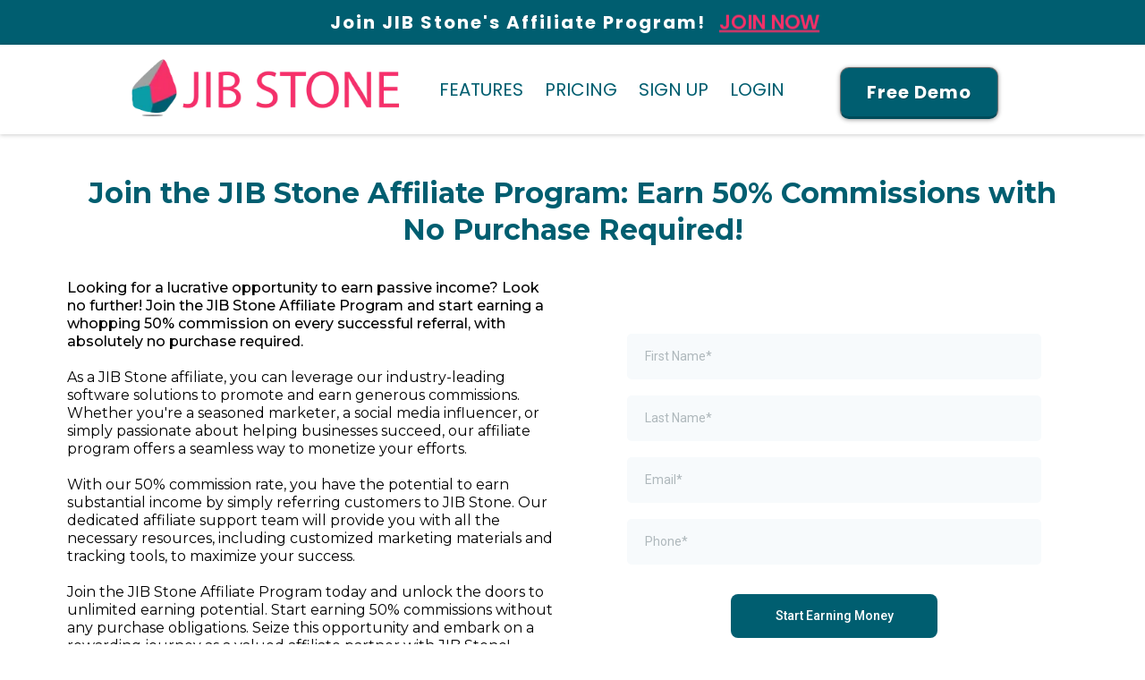

--- FILE ---
content_type: text/html;charset=utf-8
request_url: https://www.jibstone.com/affiliate
body_size: 43903
content:
<!DOCTYPE html><html  lang="en" data-capo=""><head><meta charset="utf-8">
<meta name="viewport" content="minimum-scale=1.0, width=device-width, maximum-scale=1, user-scalable=no">
<link rel="preconnect" href="https://fonts.gstatic.com/" crossorigin="anonymous">
<script src="https://stcdn.leadconnectorhq.com/libphonenumber/1.10.60/libphonenumber-js.min.js" async type="text/javascript"></script>
<script src="https://stcdn.leadconnectorhq.com/intl-tel-input/17.0.12/js/utils.min.js" async type="text/javascript"></script>
<script src="https://stcdn.leadconnectorhq.com/intl-tel-input/intlTelInput.min.js" async type="text/javascript"></script>
<style type="text/css">@import url('https://fonts.googleapis.com/css?family=Roboto:100,100i,300,300i,400,400i,500,500i,700,700i,900,900i');</style>
<link rel="stylesheet" href="https://fonts.googleapis.com/css?family=Lato:100,100i,200,200i,300,300i,400,400i,500,500i,600,600i,700,700i,800,800i,900,900i%7COpen%20Sans:100,100i,200,200i,300,300i,400,400i,500,500i,600,600i,700,700i,800,800i,900,900i%7CMontserrat:100,100i,200,200i,300,300i,400,400i,500,500i,600,600i,700,700i,800,800i,900,900i%7CPoppins:100,100i,200,200i,300,300i,400,400i,500,500i,600,600i,700,700i,800,800i,900,900i%7CRoboto:100,100i,200,200i,300,300i,400,400i,500,500i,600,600i,700,700i,800,800i,900,900i&display=swap" media="print" onload="this.media='all'">
<style type="text/css"> 

 :root{ --primary: #37ca37;
--secondary: #188bf6;
--white: #ffffff;
--gray: #cbd5e0;
--black: #000000;
--red: #e93d3d;
--orange: #f6ad55;
--yellow: #faf089;
--green: #9ae6b4;
--teal: #81e6d9;
--malibu: #63b3ed;
--indigo: #757BBD;
--purple: #d6bcfa;
--pink: #fbb6ce;
--transparent: transparent;
--overlay: rgba(0, 0, 0, 0.5);
--color-lidk7ptz: #005e70;
--color-lidkggr1: #f63068;
--color-lidyn108: #4D4D4D;
--arial: Arial;
--lato: Lato;
--open-sans: Open Sans;
--montserrat: Montserrat;
--poppins: Poppins;
--headlinefont: Montserrat;
--contentfont: Lato;
--text-color: #000000;
--link-color: #188bf6; } .bg-fixed{bottom:0;top:0;left:0;right:0;position:fixed;overflow:auto;background-color:var(--white)} 
      
      .drop-zone-draggable .hl_main_popup{padding:20px;margin-top:0;border-color:var(--gray);border-width:10px;border-style:solid;background-color:var(--white)}
      
      
#hl_main_popup{padding:20px;margin-top:0;border-color:var(--gray);border-width:10px;border-style:solid;background-color:var(--white);width:720px} 
 /* ---- JIB Master top header Section styles ----- */  
 :root{--black:#000000;--transparent:transparent;--color-lidk7ptz:#005e70}.hl_page-preview--content .col-wSmELXOZy6 .inner,.hl_page-preview--content .row-mJOnSXu45t,.hl_page-preview--content .section-3N-xvs44kS{padding:0;margin-top:0;margin-bottom:0;background-color:var(--color-lidk7ptz);border-color:var(--black);border-width:2px;border-style:solid}.hl_page-preview--content .col-wSmELXOZy6 .inner,.hl_page-preview--content .row-mJOnSXu45t{background-color:var(--transparent);width:100%}.hl_page-preview--content .col-wSmELXOZy6{width:100%}.hl_page-preview--content .col-wSmELXOZy6 .inner{padding:10px 5px}.hl_page-preview--content .custom-code-u8E3521_t0{margin-top:0;margin-bottom:0}#section-3N-xvs44kS>.inner{max-width:100%}#col-wSmELXOZy6>.inner{flex-direction:column;justify-content:center;align-items:inherit;flex-wrap:nowrap}
 /* ---- JIB Master Header Section styles ----- */  
 :root{--poppins:Poppins;--white:#ffffff;--black:#000000;--transparent:transparent;--color-lidk7ptz:#005e70;--color-lidkggr1:#f63068}.hl_page-preview--content .section-cCEe0gJFYv{padding:0;margin-top:0;margin-bottom:0;background-color:var(--transparent);border-color:var(--black);border-width:2px;border-style:solid}.hl_page-preview--content .col-2UWRDgwikv .inner,.hl_page-preview--content .col-xQ5sj_OZ2t .inner,.hl_page-preview--content .row-LJ7lkngsAa{margin-top:0;margin-bottom:0;padding:0;background-color:var(--transparent);border-color:var(--black);border-width:2px;border-style:solid;width:80%}.hl_page-preview--content .col-2UWRDgwikv{width:24.2%}.hl_page-preview--content .col-2UWRDgwikv .inner,.hl_page-preview--content .col-xQ5sj_OZ2t .inner{width:24.2%}.hl_page-preview--content .button-vIDb7ATwFm{margin-top:8px;margin-bottom:0;text-align:center}.hl_page-preview--content .cbutton-vIDb7ATwFm{font-family:var(--poppins);background-color:var(--color-lidk7ptz);color:var(--white);secondary-color:var(--white);text-decoration:none;padding:12px 24px;font-weight:700;border-color:#707070;border-width:1px;border-style:solid;letter-spacing:1px;text-transform:none;text-shadow:1px 1px 1px rgba(0,0,0,.2);width:auto%}.hl_page-preview--content .col-xQ5sj_OZ2t{width:75.7%}.hl_page-preview--content .col-xQ5sj_OZ2t .inner{width:75.7%}.hl_page-preview--content .cnav-menu-5BBzW-e8Wb,.hl_page-preview--content .cnav-menu-7l6ZBa38fF{font-family:var(--poppins);padding:0;margin-top:0;background-color:var(--white);mobile-background-color:var(--white);color:var(--color-lidk7ptz);bold-text-color:var(--text-color);italic-text-color:var(--text-color);underline-text-color:var(--text-color);icon-color:var(--color-lidk7ptz);secondary-color:var(--color-lidkggr1);nav-menu-item-hover-background-color:var(--white);line-height:1.3em;text-transform:none;letter-spacing:0;text-align:left;border-color:var(--black);border-width:2px;border-style:solid;nav-menu-item-spacing-x:12px;nav-menu-item-spacing-y:5px;dropdown-background:var(--white);dropdown-text-color:var(--black);dropdown-hover-color:var(--black);dropdown-item-spacing:10px}#section-cCEe0gJFYv>.inner{max-width:100%}#col-2UWRDgwikv>.inner,#col-xQ5sj_OZ2t>.inner{flex-direction:column;justify-content:center;align-items:inherit;flex-wrap:nowrap}@media screen and (min-width:481px) and (max-width:10000px){.button-vIDb7ATwFm .button-icon-end,.button-vIDb7ATwFm .button-icon-start,.button-vIDb7ATwFm .main-heading-button{font-size:20px}.button-vIDb7ATwFm .button-icon-start{margin-right:5px}.button-vIDb7ATwFm .button-icon-end{margin-left:5px}.button-vIDb7ATwFm .sub-heading-button{font-size:15px;color:var(--white)}}@media screen and (min-width:0px) and (max-width:480px){.button-vIDb7ATwFm .button-icon-end,.button-vIDb7ATwFm .button-icon-start,.button-vIDb7ATwFm .main-heading-button{font-size:20px}.button-vIDb7ATwFm .button-icon-start{margin-right:5px}.button-vIDb7ATwFm .button-icon-end{margin-left:5px}.button-vIDb7ATwFm .sub-heading-button{font-size:15px;color:var(--white)}}.--mobile #nav-menu-7l6ZBa38fF .nav-menu{font-size:24px}#nav-menu-5BBzW-e8Wb .nav-menu,#nav-menu-7l6ZBa38fF .nav-menu{font-size:20px}#nav-menu-popup.nav-menu-7l6ZBa38fF .nav-menu-body{background:var(--white)}#nav-menu-5BBzW-e8Wb .nav-menu li.nav-menu-item,#nav-menu-7l6ZBa38fF .nav-menu li.nav-menu-item{flex:1;display:flex;align-items:center;height:100%;white-space:nowrap}#nav-menu-7l6ZBa38fF .nav-menu .nav-menu-item a,#nav-menu-popup.nav-menu-7l6ZBa38fF .nav-menu .nav-menu-item a{color:var(--color-lidk7ptz);cursor:pointer;height:inherit;display:flex;align-items:center;padding:5px 12px;transition:all .3s ease}#nav-menu-7l6ZBa38fF .nav-menu .nav-menu-item:hover a{color:var(--color-lidkggr1);background:var(--white)}#nav-menu-popup.nav-menu-7l6ZBa38fF .nav-menu .nav-menu-item:hover a,#nav-menu-popup.nav-menu-7l6ZBa38fF .nav-menu-body .nav-menu .nav-menu-item:hover{color:var(--color-lidkggr1)}.--mobile #nav-menu-7l6ZBa38fF .nav-menu .dropdown-menu .dropdown-item{font-size:22px}#nav-menu-popup.nav-menu-7l6ZBa38fF .nav-menu{font-size:24px;font-family:var(--poppins)}#nav-menu-popup.nav-menu-7l6ZBa38fF .nav-menu-body .close-menu{color:var(--color-lidk7ptz);font-size:24px}#nav-menu-popup.nav-menu-7l6ZBa38fF .nav-menu-body .nav-menu .nav-menu-item{color:var(--color-lidk7ptz);text-align:left;transition:all .3s ease;font-size:22px}#nav-menu-7l6ZBa38fF .nav-menu .dropdown-menu .dropdown-item{font-size:18px;text-align:left}#nav-menu-7l6ZBa38fF .nav-menu .dropdown-menu .dropdown-item a,#nav-menu-popup.nav-menu-7l6ZBa38fF .nav-menu .nav-dropdown-menu .nav-menu-item:hover a{color:var(--black);background:var(--white);padding:10px;transition:all .3s ease}#nav-menu-7l6ZBa38fF .nav-menu .dropdown-menu .dropdown-item:hover a,#nav-menu-popup.nav-menu-7l6ZBa38fF .nav-menu-body .nav-dropdown-menu .nav-menu-item a,#nav-menu-popup.nav-menu-7l6ZBa38fF .nav-menu-body .nav-dropdown-menu .nav-menu-item:hover a{color:var(--black)}#nav-menu-popup.nav-menu-7l6ZBa38fF .nav-menu-body .nav-dropdown-menu .nav-menu-item{background:var(--white);font-size:22px}#nav-menu-5BBzW-e8Wb .nav-menu-mobile span::before,#nav-menu-7l6ZBa38fF .nav-menu-mobile span::before{cursor:pointer;color:var(--color-lidk7ptz);content:"";font-family:"Font Awesome 5 Free";font-weight:700;font-size:24px}@media screen and (min-width:0px) and (max-width:480px){.nav-menu-7l6ZBa38fF .branding .title{font-size:24px;line-height:1.3em}}@media screen and (min-width:481px) and (max-width:10000px){.nav-menu-7l6ZBa38fF .branding .title{font-size:20px;line-height:1.3em}}#nav-menu-7l6ZBa38fF strong{font-weight:700}#nav-menu-7l6ZBa38fF em,#nav-menu-7l6ZBa38fF strong,#nav-menu-7l6ZBa38fF u{color:var(--text-color)!important}.--mobile #nav-menu-5BBzW-e8Wb .nav-menu{font-size:24px}#nav-menu-popup.nav-menu-5BBzW-e8Wb .nav-menu-body{background:var(--white)}#nav-menu-5BBzW-e8Wb .nav-menu .nav-menu-item a,#nav-menu-popup.nav-menu-5BBzW-e8Wb .nav-menu .nav-menu-item a{color:var(--color-lidk7ptz);cursor:pointer;height:inherit;display:flex;align-items:center;padding:5px 12px;transition:all .3s ease}#nav-menu-5BBzW-e8Wb .nav-menu .nav-menu-item:hover a{color:var(--color-lidkggr1);background:var(--white)}#nav-menu-popup.nav-menu-5BBzW-e8Wb .nav-menu .nav-menu-item:hover a,#nav-menu-popup.nav-menu-5BBzW-e8Wb .nav-menu-body .nav-menu .nav-menu-item:hover{color:var(--color-lidkggr1)}.--mobile #nav-menu-5BBzW-e8Wb .nav-menu .dropdown-menu .dropdown-item{font-size:22px}#nav-menu-popup.nav-menu-5BBzW-e8Wb .nav-menu{font-size:24px;font-family:var(--poppins)}#nav-menu-popup.nav-menu-5BBzW-e8Wb .nav-menu-body .close-menu{color:var(--color-lidk7ptz);font-size:24px}#nav-menu-popup.nav-menu-5BBzW-e8Wb .nav-menu-body .nav-menu .nav-menu-item{color:var(--color-lidk7ptz);text-align:left;transition:all .3s ease;font-size:22px}#nav-menu-5BBzW-e8Wb .nav-menu .dropdown-menu .dropdown-item{font-size:18px;text-align:left}#nav-menu-5BBzW-e8Wb .nav-menu .dropdown-menu .dropdown-item a,#nav-menu-popup.nav-menu-5BBzW-e8Wb .nav-menu .nav-dropdown-menu .nav-menu-item:hover a{color:var(--black);background:var(--white);padding:10px;transition:all .3s ease}#nav-menu-5BBzW-e8Wb .nav-menu .dropdown-menu .dropdown-item:hover a,#nav-menu-popup.nav-menu-5BBzW-e8Wb .nav-menu-body .nav-dropdown-menu .nav-menu-item a,#nav-menu-popup.nav-menu-5BBzW-e8Wb .nav-menu-body .nav-dropdown-menu .nav-menu-item:hover a{color:var(--black)}#nav-menu-popup.nav-menu-5BBzW-e8Wb .nav-menu-body .nav-dropdown-menu .nav-menu-item{background:var(--white);font-size:22px}@media screen and (min-width:0px) and (max-width:480px){.nav-menu-5BBzW-e8Wb .branding .title{font-size:24px;line-height:1.3em}}@media screen and (min-width:481px) and (max-width:10000px){.nav-menu-5BBzW-e8Wb .branding .title{font-size:20px;line-height:1.3em}}#nav-menu-5BBzW-e8Wb strong{font-weight:700}#nav-menu-5BBzW-e8Wb em,#nav-menu-5BBzW-e8Wb strong,#nav-menu-5BBzW-e8Wb u{color:var(--text-color)!important} 
 /* ---- Section styles ----- */ 
:root{--montserrat:Montserrat;--black:#000000;--transparent:transparent;--color-lidk7ptz:#005e70}.hl_page-preview--content .section-J15KedOOE{padding:20px 0;margin-top:0;margin-bottom:0;background-color:var(--transparent);border-color:var(--black);border-width:2px;border-style:solid}.hl_page-preview--content .col-FrCAqKnCg1 .inner,.hl_page-preview--content .col-oEWdJpFmFN .inner,.hl_page-preview--content .row-K4VxS7MNa_{margin-top:0;margin-bottom:0;padding:15px 0;background-color:var(--transparent);border-color:var(--black);border-width:2px;border-style:solid;width:100%}.hl_page-preview--content .col-oEWdJpFmFN{width:100%}.hl_page-preview--content .col-FrCAqKnCg1 .inner,.hl_page-preview--content .col-oEWdJpFmFN .inner{padding:10px 5px}.hl_page-preview--content .heading-3FwDjLNhe_{margin-top:0;margin-bottom:0}.hl_page-preview--content .cheading-3FwDjLNhe_{font-family:var(--headlinefont);background-color:var(--transparent);color:var(--text-color);icon-color:var(--text-color);font-weight:400;padding:0;opacity:1;text-shadow:0 0 0 transparent;border-color:var(--black);border-width:2px;border-style:solid;line-height:1.3em;letter-spacing:0;text-align:center}.hl_page-preview--content .col-Zq1T16grVY .inner,.hl_page-preview--content .col-wNkNWo-ipY .inner,.hl_page-preview--content .row-Rsllj-v9Oh{margin-top:0;margin-bottom:0;padding:0;background-color:var(--transparent);border-color:var(--black);border-width:2px;border-style:solid;width:100%}.hl_page-preview--content .col-FrCAqKnCg1{width:100%}.hl_page-preview--content .sub-heading-ocEXNz3F3_{margin-top:0;margin-bottom:0}.hl_page-preview--content .csub-heading-ocEXNz3F3_{font-family:var(--headlinefont);background-color:var(--transparent);color:var(--text-color);icon-color:var(--text-color);font-weight:400;padding:0;opacity:1;text-shadow:0 0 0 transparent;border-color:var(--black);border-width:2px;border-style:solid;line-height:1.3em;letter-spacing:0;text-align:left}.hl_page-preview--content .col-Zq1T16grVY{width:100%}.hl_page-preview--content .col-Zq1T16grVY .inner,.hl_page-preview--content .col-wNkNWo-ipY .inner{padding:0 5px}.hl_page-preview--content .form-ZY27gEnbY_{margin-top:0;margin-bottom:0}.hl_page-preview--content .cform-ZY27gEnbY_{padding:0}.hl_page-preview--content .col-wNkNWo-ipY{width:100%}.hl_page-preview--content .col-wNkNWo-ipY .inner{padding:10px 5px}.hl_page-preview--content .sub-heading-L8GxGyh2-P{margin-top:0;margin-bottom:0}.hl_page-preview--content .csub-heading-L8GxGyh2-P{font-family:var(--headlinefont);background-color:var(--transparent);color:var(--text-color);icon-color:var(--text-color);font-weight:400;padding:0;opacity:1;text-shadow:0 0 0 transparent;border-color:var(--black);border-width:2px;border-style:solid;line-height:1.3em;letter-spacing:0;text-align:left}#section-J15KedOOE>.inner{max-width:1170px}#col-oEWdJpFmFN>.inner{flex-direction:column;justify-content:center;align-items:inherit;flex-wrap:nowrap}.heading-3FwDjLNhe_,.sub-heading-L8GxGyh2-P,.sub-heading-ocEXNz3F3_{font-weight:400}.heading-3FwDjLNhe_ strong{color:var(--color-lidk7ptz)!important;font-weight:700}.heading-3FwDjLNhe_ em,.heading-3FwDjLNhe_ u{color:var(--text-color)!important}.heading-3FwDjLNhe_ a,.heading-3FwDjLNhe_ a *,.sub-heading-L8GxGyh2-P a,.sub-heading-L8GxGyh2-P a *,.sub-heading-ocEXNz3F3_ a,.sub-heading-ocEXNz3F3_ a *{color:var(--link-color)!important;text-decoration:none}.heading-3FwDjLNhe_ a:hover,.sub-heading-L8GxGyh2-P a:hover,.sub-heading-ocEXNz3F3_ a:hover{text-decoration:underline}@media screen and (min-width:0px) and (max-width:480px){.heading-3FwDjLNhe_ h1,.heading-3FwDjLNhe_ h2,.heading-3FwDjLNhe_ h3,.heading-3FwDjLNhe_ h4,.heading-3FwDjLNhe_ h5,.heading-3FwDjLNhe_ h6,.heading-3FwDjLNhe_ ul li,.heading-3FwDjLNhe_.text-output{font-size:24px!important}}@media screen and (min-width:481px) and (max-width:10000px){.heading-3FwDjLNhe_ h1,.heading-3FwDjLNhe_ h2,.heading-3FwDjLNhe_ h3,.heading-3FwDjLNhe_ h4,.heading-3FwDjLNhe_ h5,.heading-3FwDjLNhe_ h6,.heading-3FwDjLNhe_ ul li,.heading-3FwDjLNhe_.text-output{font-size:32px!important}}.heading-3FwDjLNhe_.text-output h1:first-child:before,.heading-3FwDjLNhe_.text-output h2:first-child:before,.heading-3FwDjLNhe_.text-output h3:first-child:before,.heading-3FwDjLNhe_.text-output h4:first-child:before,.heading-3FwDjLNhe_.text-output h5:first-child:before,.heading-3FwDjLNhe_.text-output h6:first-child:before,.heading-3FwDjLNhe_.text-output p:first-child:before,.sub-heading-L8GxGyh2-P.text-output h1:first-child:before,.sub-heading-L8GxGyh2-P.text-output h2:first-child:before,.sub-heading-L8GxGyh2-P.text-output h3:first-child:before,.sub-heading-L8GxGyh2-P.text-output h4:first-child:before,.sub-heading-L8GxGyh2-P.text-output h5:first-child:before,.sub-heading-L8GxGyh2-P.text-output h6:first-child:before,.sub-heading-L8GxGyh2-P.text-output p:first-child:before,.sub-heading-ocEXNz3F3_.text-output h1:first-child:before,.sub-heading-ocEXNz3F3_.text-output h2:first-child:before,.sub-heading-ocEXNz3F3_.text-output h3:first-child:before,.sub-heading-ocEXNz3F3_.text-output h4:first-child:before,.sub-heading-ocEXNz3F3_.text-output h5:first-child:before,.sub-heading-ocEXNz3F3_.text-output h6:first-child:before,.sub-heading-ocEXNz3F3_.text-output p:first-child:before{color:var(--text-color);content:'\';
    font-family: '';margin-right:5px;font-weight:700}#col-FrCAqKnCg1>.inner,#col-Zq1T16grVY>.inner,#col-wNkNWo-ipY>.inner{flex-direction:column;justify-content:flex-start;align-items:inherit;flex-wrap:nowrap}.sub-heading-ocEXNz3F3_ strong{font-weight:700;color:var(--text-color)!important}@media screen and (min-width:0px) and (max-width:480px){.sub-heading-ocEXNz3F3_ h1,.sub-heading-ocEXNz3F3_ h2,.sub-heading-ocEXNz3F3_ h3,.sub-heading-ocEXNz3F3_ h4,.sub-heading-ocEXNz3F3_ h5,.sub-heading-ocEXNz3F3_ h6,.sub-heading-ocEXNz3F3_ ul li,.sub-heading-ocEXNz3F3_.text-output{font-size:12px!important}}@media screen and (min-width:481px) and (max-width:10000px){.sub-heading-ocEXNz3F3_ h1,.sub-heading-ocEXNz3F3_ h2,.sub-heading-ocEXNz3F3_ h3,.sub-heading-ocEXNz3F3_ h4,.sub-heading-ocEXNz3F3_ h5,.sub-heading-ocEXNz3F3_ h6,.sub-heading-ocEXNz3F3_ ul li,.sub-heading-ocEXNz3F3_.text-output{font-size:16px!important}}.sub-heading-L8GxGyh2-P strong{font-weight:700}.sub-heading-L8GxGyh2-P em,.sub-heading-L8GxGyh2-P strong,.sub-heading-L8GxGyh2-P u,.sub-heading-ocEXNz3F3_ em,.sub-heading-ocEXNz3F3_ u{color:var(--text-color)!important}@media screen and (min-width:0px) and (max-width:480px){.sub-heading-L8GxGyh2-P h1,.sub-heading-L8GxGyh2-P h2,.sub-heading-L8GxGyh2-P h3,.sub-heading-L8GxGyh2-P h4,.sub-heading-L8GxGyh2-P h5,.sub-heading-L8GxGyh2-P h6,.sub-heading-L8GxGyh2-P ul li,.sub-heading-L8GxGyh2-P.text-output{font-size:12px!important}}@media screen and (min-width:481px) and (max-width:10000px){.sub-heading-L8GxGyh2-P h1,.sub-heading-L8GxGyh2-P h2,.sub-heading-L8GxGyh2-P h3,.sub-heading-L8GxGyh2-P h4,.sub-heading-L8GxGyh2-P h5,.sub-heading-L8GxGyh2-P h6,.sub-heading-L8GxGyh2-P ul li,.sub-heading-L8GxGyh2-P.text-output{font-size:16px!important}}
 /* ---- JIB Master Sub Footer Section styles ----- */  
 :root{--lato:Lato;--black:#000000;--transparent:transparent;--color-lidk7ptz:#005e70;--color-lidyn108:#4D4D4D}.hl_page-preview--content .row-snrqat9Kj3,.hl_page-preview--content .section--kpFun1AVw{padding:20px 0;margin-top:0;margin-bottom:0;background-color:var(--transparent);border-color:var(--black);border-width:2px;border-style:solid}.hl_page-preview--content .row-snrqat9Kj3{padding:15px 0 15px 70px;width:100%}.hl_page-preview--content .col-LhgOXwY56i{width:100%}.hl_page-preview--content .col-6RtwQgToEm .inner,.hl_page-preview--content .col-LhgOXwY56i .inner,.hl_page-preview--content .col-jMsSuXfhW6 .inner{padding:10px 5px;background-color:var(--transparent);width:100%;border-color:var(--black);border-width:2px;border-style:solid;margin-top:0;margin-bottom:0}.hl_page-preview--content .paragraph-k9ZkkX0E0X{margin-top:10px;margin-bottom:0}.hl_page-preview--content .cparagraph-k9ZkkX0E0X{font-family:var(--lato);background-color:var(--transparent);color:var(--color-lidyn108);icon-color:var(--text-color);font-weight:400;padding:0;opacity:1;text-shadow:0 0 0 transparent;border-color:var(--black);border-width:2px;border-style:solid;line-height:1.5em;text-transform:none;letter-spacing:0;text-align:left}.hl_page-preview--content .col-6RtwQgToEm{width:100%}.hl_page-preview--content .paragraph-BFCKampRye{margin-top:10px;margin-bottom:0}.hl_page-preview--content .cparagraph-BFCKampRye{font-family:var(--lato);background-color:var(--transparent);color:var(--color-lidyn108);icon-color:var(--text-color);font-weight:400;padding:0;opacity:1;text-shadow:0 0 0 transparent;border-color:var(--black);border-width:2px;border-style:solid;line-height:1.5em;text-transform:none;letter-spacing:0;text-align:left}.hl_page-preview--content .paragraph-QZwJThzAMG{margin-top:10px;margin-bottom:0}.hl_page-preview--content .cparagraph-QZwJThzAMG{font-family:var(--lato);background-color:var(--transparent);color:var(--color-lidyn108);icon-color:var(--text-color);font-weight:400;padding:0;opacity:1;text-shadow:0 0 0 transparent;border-color:var(--black);border-width:2px;border-style:solid;line-height:1.5em;text-transform:none;letter-spacing:0;text-align:left}.hl_page-preview--content .col-jMsSuXfhW6{width:100%}.hl_page-preview--content .paragraph-FK3c2qVb0c{margin-top:10px;margin-bottom:0}.hl_page-preview--content .cparagraph-FK3c2qVb0c{font-family:var(--lato);background-color:var(--transparent);color:var(--color-lidyn108);icon-color:var(--text-color);font-weight:400;padding:0;opacity:1;text-shadow:0 0 0 transparent;border-color:var(--black);border-width:2px;border-style:solid;line-height:1.5em;text-transform:none;letter-spacing:0;text-align:left}.hl_page-preview--content .paragraph-86VYOvlHJp{margin-top:10px;margin-bottom:0}.hl_page-preview--content .cparagraph-86VYOvlHJp{font-family:var(--lato);background-color:var(--transparent);color:var(--color-lidyn108);icon-color:var(--text-color);font-weight:400;padding:0;opacity:1;text-shadow:0 0 0 transparent;border-color:var(--black);border-width:2px;border-style:solid;line-height:1.5em;text-transform:none;letter-spacing:0;text-align:left}#section--kpFun1AVw>.inner{max-width:1170px}#col-6RtwQgToEm>.inner,#col-LhgOXwY56i>.inner,#col-jMsSuXfhW6>.inner{flex-direction:column;justify-content:center;align-items:inherit;flex-wrap:nowrap}.paragraph-86VYOvlHJp,.paragraph-BFCKampRye,.paragraph-FK3c2qVb0c,.paragraph-QZwJThzAMG,.paragraph-k9ZkkX0E0X{font-weight:400}.paragraph-86VYOvlHJp strong,.paragraph-BFCKampRye strong,.paragraph-FK3c2qVb0c strong,.paragraph-QZwJThzAMG strong,.paragraph-k9ZkkX0E0X strong{color:var(--color-lidk7ptz)!important;font-weight:700}.paragraph-86VYOvlHJp em,.paragraph-86VYOvlHJp u,.paragraph-BFCKampRye em,.paragraph-BFCKampRye u,.paragraph-FK3c2qVb0c em,.paragraph-FK3c2qVb0c u,.paragraph-QZwJThzAMG em,.paragraph-QZwJThzAMG u,.paragraph-k9ZkkX0E0X em,.paragraph-k9ZkkX0E0X u{color:var(--text-color)!important}.paragraph-86VYOvlHJp a,.paragraph-86VYOvlHJp a *,.paragraph-BFCKampRye a,.paragraph-BFCKampRye a *,.paragraph-FK3c2qVb0c a,.paragraph-FK3c2qVb0c a *,.paragraph-QZwJThzAMG a,.paragraph-QZwJThzAMG a *,.paragraph-k9ZkkX0E0X a,.paragraph-k9ZkkX0E0X a *{color:var(--link-color)!important;text-decoration:none}.paragraph-86VYOvlHJp a:hover,.paragraph-BFCKampRye a:hover,.paragraph-FK3c2qVb0c a:hover,.paragraph-QZwJThzAMG a:hover,.paragraph-k9ZkkX0E0X a:hover{text-decoration:underline}@media screen and (min-width:0px) and (max-width:480px){.paragraph-k9ZkkX0E0X h1,.paragraph-k9ZkkX0E0X h2,.paragraph-k9ZkkX0E0X h3,.paragraph-k9ZkkX0E0X h4,.paragraph-k9ZkkX0E0X h5,.paragraph-k9ZkkX0E0X h6,.paragraph-k9ZkkX0E0X ul li,.paragraph-k9ZkkX0E0X.text-output{font-size:14px!important}}@media screen and (min-width:481px) and (max-width:10000px){.paragraph-k9ZkkX0E0X h1,.paragraph-k9ZkkX0E0X h2,.paragraph-k9ZkkX0E0X h3,.paragraph-k9ZkkX0E0X h4,.paragraph-k9ZkkX0E0X h5,.paragraph-k9ZkkX0E0X h6,.paragraph-k9ZkkX0E0X ul li,.paragraph-k9ZkkX0E0X.text-output{font-size:16px!important}}.paragraph-86VYOvlHJp.text-output h1:first-child:before,.paragraph-86VYOvlHJp.text-output h2:first-child:before,.paragraph-86VYOvlHJp.text-output h3:first-child:before,.paragraph-86VYOvlHJp.text-output h4:first-child:before,.paragraph-86VYOvlHJp.text-output h5:first-child:before,.paragraph-86VYOvlHJp.text-output h6:first-child:before,.paragraph-86VYOvlHJp.text-output p:first-child:before,.paragraph-BFCKampRye.text-output h1:first-child:before,.paragraph-BFCKampRye.text-output h2:first-child:before,.paragraph-BFCKampRye.text-output h3:first-child:before,.paragraph-BFCKampRye.text-output h4:first-child:before,.paragraph-BFCKampRye.text-output h5:first-child:before,.paragraph-BFCKampRye.text-output h6:first-child:before,.paragraph-BFCKampRye.text-output p:first-child:before,.paragraph-FK3c2qVb0c.text-output h1:first-child:before,.paragraph-FK3c2qVb0c.text-output h2:first-child:before,.paragraph-FK3c2qVb0c.text-output h3:first-child:before,.paragraph-FK3c2qVb0c.text-output h4:first-child:before,.paragraph-FK3c2qVb0c.text-output h5:first-child:before,.paragraph-FK3c2qVb0c.text-output h6:first-child:before,.paragraph-FK3c2qVb0c.text-output p:first-child:before,.paragraph-QZwJThzAMG.text-output h1:first-child:before,.paragraph-QZwJThzAMG.text-output h2:first-child:before,.paragraph-QZwJThzAMG.text-output h3:first-child:before,.paragraph-QZwJThzAMG.text-output h4:first-child:before,.paragraph-QZwJThzAMG.text-output h5:first-child:before,.paragraph-QZwJThzAMG.text-output h6:first-child:before,.paragraph-QZwJThzAMG.text-output p:first-child:before,.paragraph-k9ZkkX0E0X.text-output h1:first-child:before,.paragraph-k9ZkkX0E0X.text-output h2:first-child:before,.paragraph-k9ZkkX0E0X.text-output h3:first-child:before,.paragraph-k9ZkkX0E0X.text-output h4:first-child:before,.paragraph-k9ZkkX0E0X.text-output h5:first-child:before,.paragraph-k9ZkkX0E0X.text-output h6:first-child:before,.paragraph-k9ZkkX0E0X.text-output p:first-child:before{color:var(--text-color);content:'\';
    font-family: '';margin-right:5px;font-weight:700}@media screen and (min-width:0px) and (max-width:480px){.paragraph-BFCKampRye h1,.paragraph-BFCKampRye h2,.paragraph-BFCKampRye h3,.paragraph-BFCKampRye h4,.paragraph-BFCKampRye h5,.paragraph-BFCKampRye h6,.paragraph-BFCKampRye ul li,.paragraph-BFCKampRye.text-output{font-size:14px!important}}@media screen and (min-width:481px) and (max-width:10000px){.paragraph-BFCKampRye h1,.paragraph-BFCKampRye h2,.paragraph-BFCKampRye h3,.paragraph-BFCKampRye h4,.paragraph-BFCKampRye h5,.paragraph-BFCKampRye h6,.paragraph-BFCKampRye ul li,.paragraph-BFCKampRye.text-output{font-size:16px!important}}@media screen and (min-width:0px) and (max-width:480px){.paragraph-QZwJThzAMG h1,.paragraph-QZwJThzAMG h2,.paragraph-QZwJThzAMG h3,.paragraph-QZwJThzAMG h4,.paragraph-QZwJThzAMG h5,.paragraph-QZwJThzAMG h6,.paragraph-QZwJThzAMG ul li,.paragraph-QZwJThzAMG.text-output{font-size:14px!important}}@media screen and (min-width:481px) and (max-width:10000px){.paragraph-QZwJThzAMG h1,.paragraph-QZwJThzAMG h2,.paragraph-QZwJThzAMG h3,.paragraph-QZwJThzAMG h4,.paragraph-QZwJThzAMG h5,.paragraph-QZwJThzAMG h6,.paragraph-QZwJThzAMG ul li,.paragraph-QZwJThzAMG.text-output{font-size:16px!important}}@media screen and (min-width:0px) and (max-width:480px){.paragraph-FK3c2qVb0c h1,.paragraph-FK3c2qVb0c h2,.paragraph-FK3c2qVb0c h3,.paragraph-FK3c2qVb0c h4,.paragraph-FK3c2qVb0c h5,.paragraph-FK3c2qVb0c h6,.paragraph-FK3c2qVb0c ul li,.paragraph-FK3c2qVb0c.text-output{font-size:14px!important}}@media screen and (min-width:481px) and (max-width:10000px){.paragraph-FK3c2qVb0c h1,.paragraph-FK3c2qVb0c h2,.paragraph-FK3c2qVb0c h3,.paragraph-FK3c2qVb0c h4,.paragraph-FK3c2qVb0c h5,.paragraph-FK3c2qVb0c h6,.paragraph-FK3c2qVb0c ul li,.paragraph-FK3c2qVb0c.text-output{font-size:16px!important}}@media screen and (min-width:0px) and (max-width:480px){.paragraph-86VYOvlHJp h1,.paragraph-86VYOvlHJp h2,.paragraph-86VYOvlHJp h3,.paragraph-86VYOvlHJp h4,.paragraph-86VYOvlHJp h5,.paragraph-86VYOvlHJp h6,.paragraph-86VYOvlHJp ul li,.paragraph-86VYOvlHJp.text-output{font-size:14px!important}}@media screen and (min-width:481px) and (max-width:10000px){.paragraph-86VYOvlHJp h1,.paragraph-86VYOvlHJp h2,.paragraph-86VYOvlHJp h3,.paragraph-86VYOvlHJp h4,.paragraph-86VYOvlHJp h5,.paragraph-86VYOvlHJp h6,.paragraph-86VYOvlHJp ul li,.paragraph-86VYOvlHJp.text-output{font-size:16px!important}}
 /* ---- JIB Master Footer Section styles ----- */  
 :root{--poppins:Poppins;--white:#ffffff;--black:#000000;--transparent:transparent;--color-lidk7ptz:#005e70}.hl_page-preview--content .section-pUcqWJ8PRR{padding:0;margin-top:0;margin-bottom:0;background-color:var(--color-lidk7ptz);border-color:var(--black);border-width:2px;border-style:solid}.hl_page-preview--content .col-zj6JAFD8_H .inner,.hl_page-preview--content .row-DLZQ3kJFJM{margin-top:0;margin-bottom:0;padding:15px 0;background-color:var(--transparent);border-color:var(--black);border-width:2px;border-style:solid;width:100%}.hl_page-preview--content .col-zj6JAFD8_H{width:100%}.hl_page-preview--content .col-zj6JAFD8_H .inner{padding:10px 5px}.hl_page-preview--content .sub-heading-w9AZTmzX1j{margin-top:0;margin-bottom:0}.hl_page-preview--content .csub-heading-w9AZTmzX1j{font-family:var(--poppins);background-color:var(--transparent);color:var(--white);icon-color:var(--text-color);font-weight:400;padding:0;opacity:1;text-shadow:0 0 0 transparent;border-color:var(--black);border-width:2px;border-style:solid;line-height:1.3em;letter-spacing:0;text-align:center}#section-pUcqWJ8PRR>.inner{max-width:1170px}#col-zj6JAFD8_H>.inner{flex-direction:column;justify-content:center;align-items:inherit;flex-wrap:nowrap}.sub-heading-w9AZTmzX1j{font-weight:400}.sub-heading-w9AZTmzX1j strong{font-weight:700}.sub-heading-w9AZTmzX1j em,.sub-heading-w9AZTmzX1j strong,.sub-heading-w9AZTmzX1j u{color:var(--text-color)!important}.sub-heading-w9AZTmzX1j a,.sub-heading-w9AZTmzX1j a *{color:var(--link-color)!important;text-decoration:none}.sub-heading-w9AZTmzX1j a:hover{text-decoration:underline}@media screen and (min-width:0px) and (max-width:480px){.sub-heading-w9AZTmzX1j h1,.sub-heading-w9AZTmzX1j h2,.sub-heading-w9AZTmzX1j h3,.sub-heading-w9AZTmzX1j h4,.sub-heading-w9AZTmzX1j h5,.sub-heading-w9AZTmzX1j h6,.sub-heading-w9AZTmzX1j ul li,.sub-heading-w9AZTmzX1j.text-output{font-size:23px!important}}@media screen and (min-width:481px) and (max-width:10000px){.sub-heading-w9AZTmzX1j h1,.sub-heading-w9AZTmzX1j h2,.sub-heading-w9AZTmzX1j h3,.sub-heading-w9AZTmzX1j h4,.sub-heading-w9AZTmzX1j h5,.sub-heading-w9AZTmzX1j h6,.sub-heading-w9AZTmzX1j ul li,.sub-heading-w9AZTmzX1j.text-output{font-size:16px!important}}.sub-heading-w9AZTmzX1j.text-output h1:first-child:before,.sub-heading-w9AZTmzX1j.text-output h2:first-child:before,.sub-heading-w9AZTmzX1j.text-output h3:first-child:before,.sub-heading-w9AZTmzX1j.text-output h4:first-child:before,.sub-heading-w9AZTmzX1j.text-output h5:first-child:before,.sub-heading-w9AZTmzX1j.text-output h6:first-child:before,.sub-heading-w9AZTmzX1j.text-output p:first-child:before{color:var(--text-color);content:'\';
    font-family: '';margin-right:5px;font-weight:700}

</style>
<link rel="stylesheet" href="https://stcdn.leadconnectorhq.com/intl-tel-input/17.0.12/css/intlTelInput.min.css">
<style type="text/css">
  .form-ZY27gEnbY_ #_builder-form .form-builder--item input[type=text][class=form-control],.form-ZY27gEnbY_ #_builder-form .form-builder--item .date-picker-custom-style,.form-ZY27gEnbY_ #_builder-form input[type=number]{
    background-color: #F7FAFC !important;
    color: #000000 !important;
    border: 0px none #FFFFFF;
    border-radius: 5px;
    padding: 15px 20px 15px 20px !important;
    box-shadow: 0px 0px 0px 0px #FFFFFF;
    font-family: roboto;
    font-size: 14px;
    font-weight: 400;
    background-clip: inherit !important;
  }
  .form-ZY27gEnbY_ #_builder-form textarea {
    background-color: #F7FAFC !important;
    color: #000000 !important;
    border: 0px none #FFFFFF !important;
    border-radius: 5px !important;
    padding: 15px 20px 15px 20px !important;
    box-shadow: 0px 0px 0px 0px #FFFFFF !important;
    font-family: roboto;
    font-size: 14px;
    font-weight: 400;
    background-clip: inherit !important;
  }
  .form-ZY27gEnbY_ #_builder-form input[type=tel],.form-ZY27gEnbY_ #_builder-form input[type=email],.form-ZY27gEnbY_ #_builder-form .multiselect .multiselect__tags{
    background-color: #F7FAFC !important;
    color: #000000 !important;
    border: 0px none #FFFFFF !important;
    border-radius: 5px !important;
    padding: 15px 20px 15px 20px !important;
    box-shadow: 0px 0px 0px 0px #FFFFFF;
    font-family: roboto;
    font-size: 14px;
    font-weight: 400;
    background-clip: inherit !important;
  }
  .form-ZY27gEnbY_ #_builder-form .iti--allow-dropdown input, .iti--allow-dropdown input[type=tel]{
    padding-left: 50px !important;
  }
  .form-ZY27gEnbY_ #_builder-form .countryphone {
    height: inherit;
  }


  .form-ZY27gEnbY_ #_builder-form .form-builder--item .date-picker-custom-style input[type=text],  .form-ZY27gEnbY_ #_builder-form .form-builder--item .multiselect .multiselect__placeholder {
    padding:0;
    background-color: #F7FAFC;
    color: #000000
  }
  .form-ZY27gEnbY_ #_builder-form .form-builder--item .multiselect .multiselect__input{
    background-color: #F7FAFC !important;
  }
  .form-ZY27gEnbY_ #_builder-form .form-builder--item .multiselect .multiselect__select{
    background: transparent;
    z-index:10;
  }
  .form-ZY27gEnbY_ #_builder-form .form-builder--item .multiselect ,.multiselect__single{
    padding:0 !important;
    margin:0 !important;
    min-height: 24px;
    color:  #000000 !important;
    background-color: #F7FAFC !important;
    font-family: roboto;
    font-size: 14px;
    font-weight: 400;
  }
  .form-ZY27gEnbY_ #_builder-form .form-builder--item  .multiselect__placeholder {
    padding:0 !important;
    margin:0 !important;
    min-height: 24px;
    color:  #AFB8BC !important;
    background-color: #F7FAFC !important;
    font-family: roboto;
    font-size: 14px;
    font-weight: 400;
  }
  .form-ZY27gEnbY_ #_builder-form .field-container{
    width:100%;
    max-width: 516px;
  }
  .form-ZY27gEnbY_ #_builder-form ::-webkit-input-placeholder { /* Chrome, Firefox, Opera, Safari 10.1+ */
  color: #000000;
  font-family: roboto;
  font-size: 14px;
  font-weight: 400;

  opacity: 1; /* Firefox */
  }
  .form-ZY27gEnbY_ #_builder-form ::placeholder {
    color: #AFB8BC !important;
    font-family: roboto;
    font-size: 14px;
    font-weight: 400;
  }
  .form-ZY27gEnbY_ #_builder-form :-ms-input-placeholder { /* Internet Explorer 10-11 */
    color: #AFB8BC !important;
    font-family: roboto;
    font-size: 14px;
    font-weight: 400;
  }
  .form-ZY27gEnbY_ #_builder-form ::-ms-input-placeholder { /* Microsoft Edge */
    color: #AFB8BC !important;
    font-family: roboto;
    font-size: 14px;
    font-weight: 400;
  }

  .form-ZY27gEnbY_ #_builder-form label{ 
    color:#000000;
    font-family: roboto;
    font-size: 14px;
    font-weight: 400;
  }
  </style>
<style type="text/css">.form-ZY27gEnbY_ #_builder-form label{ color:#000000 }</style>
<style type="text/css"></style>
<style type="text/css">
    @media screen and (min-width: 1025px) {
        #el_o8dkDkU9bgzHz7uUhzaT_first_name_0 {
        max-width: undefined%;
        width: undefined% !important;
        flex: 0 0 undefined% !important;
      }
    
    @media screen and (min-width: 1025px) {
        #el_o8dkDkU9bgzHz7uUhzaT_last_name_1 {
        max-width: undefined%;
        width: undefined% !important;
        flex: 0 0 undefined% !important;
      }
    
    @media screen and (min-width: 1025px) {
        #el_o8dkDkU9bgzHz7uUhzaT_email_2 {
        max-width: undefined%;
        width: undefined% !important;
        flex: 0 0 undefined% !important;
      }
    
    @media screen and (min-width: 1025px) {
        #el_o8dkDkU9bgzHz7uUhzaT_phone_3 {
        max-width: undefined%;
        width: undefined% !important;
        flex: 0 0 undefined% !important;
      }
    </style>
<style>.flex{display:flex}.flex-col{flex-direction:column}.flex-wrap{flex-wrap:wrap}.flex-grow{flex-grow:9999}.align-center{align-items:center}.h-full{height:100%}.max-w-400{max-width:400px}.text-right{text-align:right}.d-grid{display:grid}.px-0{padding-left:0!important;padding-right:0!important}.gap-1{gap:.3rem}.items-end{align-items:flex-end}.relative{position:relative}.gap-2{gap:.625rem}.mt-20{margin-top:20px}.mt-8{margin-top:32px}.ml-3{margin-left:.75rem}.mr-10{margin-right:10px}.mt-4{margin-top:1rem}.mb-4{margin-bottom:1rem}.w-100{width:100%}.h-100{height:100%}.w-50{width:50%}.w-25{width:25%}.mw-100{max-width:100%}.noBorder{border:none!important}.iti__flag{background-image:url(https://stcdn.leadconnectorhq.com/intl-tel-input/17.0.12/img/flags.png)}.pointer{cursor:pointer}@media (-webkit-min-device-pixel-ratio:2),(min-resolution:192dpi){.iti__flag{background-image:url(https://stcdn.leadconnectorhq.com/intl-tel-input/17.0.12/img/flags@2x.png)}}.iti__country{display:flex;justify-content:space-between}@media (min-width:768px){.hl_wrapper.nav-shrink .hl_wrapper--inner.page-creator,body{padding-top:0}.hl_page-creator--menu{left:0;top:0;z-index:10}.hl_wrapper{padding-left:0}}@media (min-width:1200px){.hl_wrapper.nav-shrink{padding-left:0!important}}html body .hl_wrapper{height:100vh;overflow:hidden}body{margin:0;-webkit-font-smoothing:antialiased}img{border-style:none;vertical-align:middle}.bg-fixed{z-index:-1}.progress-outer{background-color:#f5f5f5;border-radius:inherit;box-shadow:inset 0 1px 2px rgba(0,0,0,.1);font-size:14px;height:35px;line-height:36px;overflow:hidden;padding-bottom:0;padding-top:0;width:100%}.progress-inner{box-shadow:inset 0 -1px 0 rgba(0,0,0,.15);color:#fff;float:left;font-size:14px;height:100%;padding-left:10px;padding-right:10px;transition:width .6s ease;width:0}.progress0{width:0}.progress10{width:10%}.progress20{width:20%}.progress30{width:30%}.progress40{width:40%}.progress50{width:50%}.progress60{width:60%}.progress70{width:70%}.progress80{width:80%}.progress90{width:90%}.progress100{width:100%}.progressbarOffsetWhite{background:#f5f5f5}.progressbarOffsetTransparentWhite{background-color:hsla(0,0%,100%,.5)}.progressbarOffsetBlack{background:#333}.progressbarOffsetTransparentBlack{background-color:hsla(0,0%,49%,.5)}.text-white{color:#fff}.text-bold{font-weight:700}.text-italic{font-style:italic}.text-bold-italic{font-style:italic;font-weight:700}.progressbarSmall{font-size:14px;height:35px;line-height:36px}.progressbarMedium{font-size:19px;height:45px;line-height:45px}.progressbarLarge{font-size:21px;height:65px;line-height:65px}.recaptcha-container{margin-bottom:1em}.recaptcha-container p{color:red;margin-top:1em}.button-recaptcha-container div:first-child{height:auto!important;width:100%!important}.card-el-error-msg{align-items:center;color:#e25950;display:flex;font-size:13px;justify-content:flex-start;padding:10px 0;text-align:center}.card-el-error-msg svg{color:#f87171;margin-right:2px}.hl-faq-child-heading{border:none;cursor:pointer;justify-content:space-between;outline:none;padding:15px;width:100%}.hl-faq-child-head,.hl-faq-child-heading{align-items:center;display:flex}.v-enter-active,.v-leave-active{transition:opacity .2s ease-out}.v-enter-from,.v-leave-to{opacity:0}.faq-separated-child{margin-bottom:10px}.hl-faq-child-panel img{border-radius:15px;cursor:pointer}.hl-faq-child-heading-icon.left{margin-right:1em}.expand-collapse-all-button{background-color:transparent;border:1px solid #d1d5db;border-radius:15px;color:#3b82f6;cursor:pointer;font-size:12px;font-weight:400;line-height:16px;margin:1em 0;padding:5px 15px}.hl-faq-child-panel{transition:padding .2s ease}.v-spinner .v-moon1{position:relative}.v-spinner .v-moon1,.v-spinner .v-moon2{animation:v-moonStretchDelay .6s linear 0s infinite;animation-fill-mode:forwards}.v-spinner .v-moon2{opacity:.8;position:absolute}.v-spinner .v-moon3{opacity:.1}@keyframes v-moonStretchDelay{to{transform:rotate(1turn)}}.generic-error-message{color:red;font-weight:500;margin-top:.5rem;text-align:center}#faq-overlay{background:var(--overlay);height:100vh;opacity:.8;width:100vw}#faq-overlay,#faq-popup{position:fixed;z-index:1000}#faq-popup{background:#fff;height:auto;left:50%;margin-left:-250px;margin-top:-250px;top:50%;width:500px}#popupclose{cursor:pointer;float:right;padding:10px}.popupcontent{height:auto!important;width:100%!important}#button{cursor:pointer}.dark{background-color:#000}.antialiased{-webkit-font-smoothing:antialiased;-moz-osx-font-smoothing:grayscale}.spotlight{background:linear-gradient(45deg,#00dc82,#36e4da 50%,#0047e1);bottom:-30vh;filter:blur(20vh);height:40vh}.z-10{z-index:10}.right-0{right:0}.left-0{left:0}.fixed{position:fixed}.text-black{--tw-text-opacity:1;color:rgba(0,0,0,var(--tw-text-opacity))}.overflow-hidden{overflow:hidden}.min-h-screen{min-height:100vh}.font-sans{font-family:ui-sans-serif,system-ui,-apple-system,BlinkMacSystemFont,Segoe UI,Roboto,Helvetica Neue,Arial,Noto Sans,sans-serif,Apple Color Emoji,Segoe UI Emoji,Segoe UI Symbol,Noto Color Emoji}.place-content-center{place-content:center}.grid{display:grid}.z-20{z-index:20}.max-w-520px{max-width:520px}.mb-8{margin-bottom:2rem}.text-8xl{font-size:6rem;line-height:1}.font-medium{font-weight:500}.mb-16{margin-bottom:4rem}.leading-tight{line-height:1.25}.text-xl{font-size:1.25rem;line-height:1.75rem}.font-light{font-weight:300}@media (min-width:640px){.sm-text-10xl{font-size:10rem;line-height:1}.sm-text-4xl{font-size:2.25rem;line-height:2.5rem}.sm-px-0{padding-left:0;padding-right:0}}.full-center{background-position:50%!important;background-repeat:repeat!important;background-size:cover!important}.fill-width{background-size:100% auto!important}.fill-width,.fill-width-height{background-repeat:no-repeat!important}.fill-width-height{background-size:100% 100%!important}.no-repeat{background-repeat:no-repeat!important}.repeat-x{background-repeat:repeat-x!important}.repeat-y{background-repeat:repeat-y!important}.repeat-x-fix-top{background-position:top!important;background-repeat:repeat-x!important}.repeat-x-fix-bottom{background-position:bottom!important;background-repeat:repeat-x!important}#overlay{bottom:0;height:100%;left:0;opacity:0;overflow-y:scroll;position:fixed;right:0;top:0;transition:opacity .3s ease;width:100%;z-index:999;-webkit-overflow-scrolling:touch}#overlay.show{opacity:1}.popup-body{background-color:#fff;height:auto;left:50%;min-height:180px;position:absolute;top:10%;transition:transform .25s ease-in-out}.popup-body,.popup-body.show{transform:translate(-50%)}.closeLPModal{cursor:pointer;position:absolute;right:-10px;top:-10px;z-index:21}.settingsPModal{font-size:18px;left:40%;padding:10px;position:absolute;top:-40px;width:32px}.c-section>.inner{display:flex;flex-direction:column;justify-content:center;margin:auto;z-index:2}.c-row>.inner{display:flex;width:100%}.c-column>.inner{display:flex;flex-direction:column;height:100%;justify-content:inherit;width:100%!important}.c-wrapper{position:relative}.previewer{--vw:100vh/100;height:calc(100vh - 170px);margin:auto;overflow:scroll;overflow-x:hidden;overflow-y:scroll;width:100%}.c-element{position:relative}.c-column{flex:1}.c-column,.c-row{position:relative}p+p{margin-top:auto}.hl_page-creator--row.active{border-color:#188bf6}.flip-list-move{transition:transform .5s}.page-wrapper .sortable-ghost:before{background:#188bf6!important;border-radius:4px;content:"";height:4px;left:50%;position:absolute;top:50%;transform:translate(-50%,-50%);width:100%}.page-wrapper .sortable-ghost{border:none!important;position:relative}.active-drop-area:before{color:grey;content:"";font-size:12px;left:50%;pointer-events:none;position:absolute;top:50%;transform:translate(-50%,-50%)}.active-drop-area{border:1px dashed grey}.active-drop-area.is-empty{min-height:60px}.empty-component{align-items:center;border:1px dashed #d7dde9;display:flex;height:100%;justify-content:center;left:0;position:absolute;top:0;width:100%;z-index:2}.empty-component,.empty-component-min-height{min-height:100px;pointer-events:none}.dividerContainer{width:100%}.items-center{align-items:center}.font-semibold{font-weight:600}.text-2xl{font-size:1.5rem}.text-sm{font-size:.875rem}.w-full{width:100%}.mr-2{margin-right:.5rem}.mt-2{margin-top:.5rem}.justify-between{justify-content:space-between}.text-lg{font-size:1.125rem}.font-base{font-weight:400}.justify-end{justify-content:flex-end}.justify-center{justify-content:center!important}.text-center{text-align:center}.centered{align-items:center;display:flex;height:100%;justify-content:center;width:100%}.mx-auto{margin:0 auto}.default-cursor{cursor:default!important}</style>
<style>@media only screen and (max-width:767px){.c-row>.inner{flex-direction:column}.desktop-only{display:none}.c-column,.c-row{width:100%!important}.c-column,.c-column>.inner,.c-row>.inner,.c-section,.c-section>.inner{padding-left:0!important;padding-right:0!important}.c-column,.c-column>.inner,.c-row{margin-left:0!important;margin-right:0!important}.c-row{padding-left:10px!important;padding-right:10px!important}}@media only screen and (min-width:768px){.mobile-only{display:none}}.c-button button{outline:none;position:relative}.fa,.fab,.fal,.far,.fas{-webkit-font-smoothing:antialiased;display:inline-block;font-style:normal;font-variant:normal;line-height:1;text-rendering:auto}.c-column{flex:1 1 auto!important}.c-column>.inner.horizontal>div{flex:1}.c-row>.inner{display:flex;width:100%}.c-nested-column .c-row>.inner{width:100%!important}.c-nested-column .inner{border:none!important}.bgCover.bg-fixed:before{background-attachment:fixed!important;background-position:50%!important;background-repeat:repeat!important;background-size:cover!important;-webkit-background-size:cover!important}@supports (-webkit-touch-callout:inherit){.bgCover.bg-fixed:before{background-attachment:scroll!important}}.bgCover100.bg-fixed:before{background-size:100% auto!important;-webkit-background-size:100% auto!important}.bgCover100.bg-fixed:before,.bgNoRepeat.bg-fixed:before{background-repeat:no-repeat!important}.bgRepeatX.bg-fixed:before{background-repeat:repeat-x!important}.bgRepeatY.bg-fixed:before{background-repeat:repeat-y!important}.bgRepeatXTop.bg-fixed:before{background-position:top!important;background-repeat:repeat-x!important}.bgRepeatXBottom.bg-fixed:before{background-position:bottom!important;background-repeat:repeat-x!important}.bgCover{background-attachment:fixed!important;background-position:50%!important;background-repeat:repeat!important;background-size:cover!important;-webkit-background-size:cover!important}@supports (-webkit-touch-callout:inherit){.bgCover{background-attachment:scroll!important}}.bgCover100{background-size:100% auto!important;-webkit-background-size:100% auto!important}.bgCover100,.bgNoRepeat{background-repeat:no-repeat!important}.bgRepeatX{background-repeat:repeat-x!important}.bgRepeatY{background-repeat:repeat-y!important}.bgRepeatXTop{background-position:top!important}.bgRepeatXBottom,.bgRepeatXTop{background-repeat:repeat-x!important}.bgRepeatXBottom{background-position:bottom!important}.cornersTop{border-bottom-left-radius:0!important;border-bottom-right-radius:0!important}.cornersBottom{border-top-left-radius:0!important;border-top-right-radius:0!important}.radius0{border-radius:0}.radius1{border-radius:1px}.radius2{border-radius:2px}.radius3{border-radius:3px}.radius4{border-radius:4px}.radius5{border-radius:5px}.radius10{border-radius:10px}.radius15{border-radius:15px}.radius20{border-radius:20px}.radius25{border-radius:25px}.radius50{border-radius:50px}.radius75{border-radius:75px}.radius100{border-radius:100px}.radius125{border-radius:125px}.radius150{border-radius:150px}.borderTopBottom{border-bottom-color:rgba(0,0,0,.7);border-left:none!important;border-right:none!important;border-top-color:rgba(0,0,0,.7)}.borderTop{border-bottom:none!important;border-top-color:rgba(0,0,0,.7)}.borderBottom,.borderTop{border-left:none!important;border-right:none!important}.borderBottom{border-bottom-color:rgba(0,0,0,.7);border-top:none!important}.borderFull{border-color:rgba(0,0,0,.7)}@keyframes rocking{0%{transform:rotate(0deg)}25%{transform:rotate(0deg)}50%{transform:rotate(2deg)}75%{transform:rotate(-2deg)}to{transform:rotate(0deg)}}.buttonRocking{animation:rocking 2s infinite;animation-timing-function:ease-out;transition:.2s}.buttonPulseGlow{animation:pulseGlow 2s infinite;animation-timing-function:ease-in-out}@keyframes pulseGlow{0%{box-shadow:0 0 0 0 hsla(0,0%,100%,0)}25%{box-shadow:0 0 2.5px 1px hsla(0,0%,100%,.25)}50%{box-shadow:0 0 5px 2px hsla(0,0%,100%,.5)}85%{box-shadow:0 0 5px 5px hsla(0,0%,100%,0)}to{box-shadow:0 0 0 0 hsla(0,0%,100%,0)}}.buttonBounce{animation:bounce 1.5s infinite;animation-timing-function:ease-in;transition:.2s}@keyframes bounce{15%{box-shadow:0 0 0 0 transparent;transform:translateY(0)}35%{box-shadow:0 8px 5px -5px rgba(0,0,0,.25);transform:translateY(-35%)}45%{box-shadow:0 0 0 0 transparent;transform:translateY(0)}55%{box-shadow:0 5px 4px -4px rgba(0,0,0,.25);transform:translateY(-20%)}70%{box-shadow:0 0 0 0 transparent;transform:translateY(0)}80%{box-shadow:0 4px 3px -3px rgba(0,0,0,.25);transform:translateY(-10%)}90%{box-shadow:0 0 0 0 transparent;transform:translateY(0)}95%{box-shadow:0 2px 3px -3px rgba(0,0,0,.25);transform:translateY(-2%)}99%{box-shadow:0 0 0 0 transparent;transform:translateY(0)}to{box-shadow:0 0 0 0 transparent;transform:translateY(0)}}@keyframes elevate{0%{box-shadow:0 0 0 0 transparent;transform:translateY(0)}to{box-shadow:0 8px 5px -5px rgba(0,0,0,.25);transform:translateY(-10px)}}.buttonElevate:hover{animation:elevate .2s forwards}.buttonElevate{box-shadow:0 0 0 0 transparent;transition:.2s}.buttonWobble{transition:.3s}.buttonWobble:hover{animation:wobble .5s 1;animation-timing-function:ease-in-out}@keyframes wobble{0%{transform:skewX(0deg)}25%{transform:skewX(10deg)}50%{transform:skewX(0deg)}75%{transform:skewX(-10deg)}to{transform:skewX(0deg)}}.image-container img{max-width:100%;vertical-align:middle}.sub-text ::-moz-placeholder{color:#000;opacity:1}.sub-text ::placeholder{color:#000;opacity:1}.image-container{height:100%;width:100%}.shadow5inner{box-shadow:inset 0 1px 3px rgba(0,0,0,.05)}.shadow10inner{box-shadow:inset 0 1px 5px rgba(0,0,0,.1)}.shadow20inner{box-shadow:inset 0 1px 5px rgba(0,0,0,.2)}.shadow30inner{box-shadow:inset 0 2px 5px 2px rgba(0,0,0,.3)}.shadow40inner{box-shadow:inset 0 2px 5px 2px rgba(0,0,0,.4)}.shadow5{box-shadow:0 1px 3px rgba(0,0,0,.05)}.shadow10{box-shadow:0 1px 5px rgba(0,0,0,.1)}.shadow20{box-shadow:0 1px 5px rgba(0,0,0,.2)}.shadow30{box-shadow:0 2px 5px 2px rgba(0,0,0,.3)}.shadow40{box-shadow:0 2px 5px 2px rgba(0,0,0,.4)}.sub-heading-button{color:#fff;font-weight:400;line-height:normal;opacity:.8;text-align:center}.wideSection{max-width:1120px}.midWideSection,.wideSection{margin-left:auto!important;margin-right:auto!important}.midWideSection{max-width:960px}.midSection{margin-left:auto!important;margin-right:auto!important;max-width:720px}.c-section>.inner{margin-left:auto;margin-right:auto;max-width:1170px;width:100%}.c-column{padding-left:15px;padding-right:15px}.feature-img-circle img,.img-circle,.img-circle img{border-radius:50%!important}.feature-img-round-corners img,.img-round-corners,.img-round-corners img{border-radius:5px}.feature-image-dark-border img,.image-dark-border{border:3px solid rgba(0,0,0,.7)}.feature-image-white-border img,.image-white-border{border:3px solid #fff}.img-grey,.img-grey img{filter:grayscale(100%);filter:gray;-webkit-transition:all .6s ease}.button-shadow1{box-shadow:0 1px 5px rgba(0,0,0,.2)}.button-shadow2{box-shadow:0 1px 5px rgba(0,0,0,.4)}.button-shadow3{box-shadow:0 1px 5px rgba(0,0,0,.7)}.button-shadow4{box-shadow:0 8px 1px rgba(0,0,0,.1)}.button-shadow5{box-shadow:0 0 25px rgba(0,0,0,.2),0 0 15px rgba(0,0,0,.2),0 0 3px rgba(0,0,0,.4)}.button-shadow6{box-shadow:0 0 25px rgba(0,0,0,.4),0 0 15px hsla(0,0%,100%,.2),0 0 3px hsla(0,0%,100%,.4)}.button-shadow-sharp1{box-shadow:inset 0 1px 0 hsla(0,0%,100%,.2)}.button-shadow-sharp2{box-shadow:inset 0 0 0 1px hsla(0,0%,100%,.2)}.button-shadow-sharp3{box-shadow:inset 0 0 0 2px hsla(0,0%,100%,.2)}.button-shadow-highlight{box-shadow:none}.button-shadow-highlight:hover{box-shadow:inset 0 0 0 0 hsla(0,0%,100%,.22),inset 0 233px 233px 0 hsla(0,0%,100%,.12)}.button-flat-line{background-color:transparent!important;border-width:2px}.button-vp-5{padding-bottom:5px!important;padding-top:5px!important}.button-vp-10{padding-bottom:10px!important;padding-top:10px!important}.button-vp-15{padding-bottom:15px!important;padding-top:15px!important}.button-vp-20{padding-bottom:20px!important;padding-top:20px!important}.button-vp-25{padding-bottom:25px!important;padding-top:25px!important}.button-vp-30{padding-bottom:30px!important;padding-top:30px!important}.button-vp-40{padding-bottom:40px!important;padding-top:40px!important}.button-vp-0{padding-bottom:0!important;padding-top:0!important}.button-hp-5{padding-left:5px!important;padding-right:5px!important}.button-hp-10{padding-left:10px!important;padding-right:10px!important}.button-hp-15{padding-left:15px!important;padding-right:15px!important}.button-hp-20{padding-left:20px!important;padding-right:20px!important}.button-hp-25{padding-left:25px!important;padding-right:25px!important}.button-hp-30{padding-left:30px!important;padding-right:30px!important}.button-hp-40{padding-left:40px!important;padding-right:40px!important}.button-hp-0{padding-left:0!important;padding-right:0!important}.vs__dropdown-toggle{background:#f3f8fb!important;border:none!important;height:43px!important}.row-align-center{margin:0 auto}.row-align-left{margin:0 auto;margin-left:0!important}.row-align-right{margin:0 auto;margin-right:0!important}button,input,optgroup,select,textarea{border-radius:unset;font-family:unset;font-size:unset;line-height:unset;margin:unset;text-transform:unset}body{font-weight:unset!important;line-height:unset!important;-moz-osx-font-smoothing:grayscale;word-wrap:break-word}*,:after,:before{box-sizing:border-box}.main-heading-group>div{display:inline-block}.c-button span.main-heading-group,.c-button span.sub-heading-group{display:block}.time-grid-3{grid-template-columns:repeat(3,100px)}.time-grid-3,.time-grid-4{display:grid;text-align:center}.time-grid-4{grid-template-columns:repeat(4,100px)}@media screen and (max-width:767px){.time-grid-3{grid-template-columns:repeat(3,80px)}.time-grid-4{grid-template-columns:repeat(4,70px)}}.time-grid .timer-box{display:grid;font-size:15px;grid-template-columns:1fr;text-align:center}.timer-box .label{font-weight:300}.c-button button{cursor:pointer}.c-button>a{text-decoration:none}.c-button>a,.c-button>a span{display:inline-block}.nav-menu-wrapper{display:flex;justify-content:space-between}.nav-menu-wrapper.default{flex-direction:row}.nav-menu-wrapper.reverse{flex-direction:row-reverse}.nav-menu-wrapper .branding{align-items:center;display:flex}.nav-menu-wrapper.default .branding{flex-direction:row}.nav-menu-wrapper.reverse .branding{flex-direction:row-reverse}.nav-menu-wrapper.default .branding .logo,.nav-menu-wrapper.reverse .branding .title{margin-right:18px}.nav-menu-wrapper .branding .title{align-items:center;display:flex;min-height:50px;min-width:50px}.nav-menu{align-items:center;display:flex;flex-wrap:wrap;list-style:none;margin:0;padding:0}.nav-menu a{text-decoration:none}.dropdown{display:inline-block;position:relative}.dropdown .dropdown-menu{border:none;box-shadow:0 8px 16px 5px rgba(0,0,0,.1)}.dropdown-menu{background-clip:padding-box;border:1px solid rgba(0,0,0,.15);border-radius:.3125rem;color:#607179;display:none;float:left;font-size:1rem;left:0;list-style:none;margin:.125rem 0 0;min-width:10rem;padding:.5rem 0;position:absolute;text-align:left;top:100%;z-index:1000}.nav-menu .nav-menu-item.dropdown:hover>.dropdown-menu{display:block}.nav-menu .dropdown-menu{display:none;list-style:none;margin:0;padding:0}.nav-menu-mobile{display:none}.nav-menu-mobile i{cursor:pointer;font-size:24px}#nav-menu-popup{background:var(--overlay);bottom:0;display:none;height:100%;left:0;opacity:0;position:fixed;right:0;top:0;transition:opacity .3s ease;width:100%;z-index:100}#nav-menu-popup.show{opacity:1}#nav-menu-popup .nav-menu-body{background-color:#fff;height:100%;left:0;overflow:auto;padding:45px;position:absolute;top:0;width:100%}#nav-menu-popup .nav-menu-body .close-menu{cursor:pointer;position:absolute;right:20px;top:20px;z-index:100}#nav-menu-popup .nav-menu-body .close-menu:before{content:"\f00d"}#nav-menu-popup .nav-menu{align-items:center;display:flex;flex-direction:column;list-style:none;margin:0;padding:0}#nav-menu-popup .nav-menu .nav-menu-item{list-style:none;text-align:left;-webkit-user-select:none;-moz-user-select:none;user-select:none;width:100%}#nav-menu-popup .nav-menu .nav-menu-item .nav-menu-item-content{display:flex;position:relative}#nav-menu-popup .nav-menu-item .nav-menu-item-title{flex-grow:1;margin:0 1rem;max-width:calc(100% - 2rem)}#nav-menu-popup .nav-menu .nav-menu-item .nav-menu-item-content .nav-menu-item-toggle{cursor:pointer;font-size:24px;position:absolute;right:0;top:calc(50% - 12px)}#nav-menu-popup .nav-menu .nav-menu-item .nav-menu-item-content .nav-menu-item-toggle i{font-size:24px;transition:transform .2s ease}#nav-menu-popup .nav-menu .nav-menu-item .nav-menu-item-content .nav-menu-item-toggle i:before{content:"\f107"}#nav-menu-popup .nav-menu .nav-menu-item.active .nav-menu-item-content .nav-menu-item-toggle i{transform:rotate(-180deg)}#nav-menu-popup .nav-menu .nav-menu-item .nav-dropdown-menu{display:none;max-height:0;opacity:0;overflow:auto;padding:0;transition:all .3s ease-in-out;visibility:hidden}#nav-menu-popup .nav-menu .nav-menu-item.active .nav-dropdown-menu{display:block;max-height:600px;opacity:1;visibility:visible}.form-error{border:2px solid var(--red);border-radius:8px;cursor:pointer;font-size:20px;margin-bottom:10px;padding:6px 12px;text-align:center}.form-error,.form-error i{color:var(--red)}.c-bullet-list ul li{line-height:inherit}.c-bullet-list ul li.ql-indent-1{padding-left:4.5em}.c-bullet-list ul li.ql-indent-2{padding-left:7.5em}.c-bullet-list ul li.ql-indent-3{padding-left:10.5em}.c-bullet-list ul li.ql-indent-4{padding-left:13.5em}.c-bullet-list ul li.ql-indent-5{padding-left:16.5em}.c-bullet-list ul li.ql-indent-6{padding-left:19.5em}.c-bullet-list ul li.ql-indent-7{padding-left:22.5em}.c-bullet-list ul li.ql-indent-8{padding-left:25.5em}.c-rich-text .list-disc{list-style-type:disc}.c-rich-text .list-square{list-style-type:square}.c-rich-text .list-none{list-style-type:none}.c-rich-text .list-circle{list-style-type:circle}.c-rich-text .list-decimal{list-style-type:decimal}.c-rich-text .list-upper-alpha{list-style-type:upper-alpha}.c-rich-text .list-lower-alpha{list-style-type:lower-alpha}.c-rich-text .list-upper-roman{list-style-type:upper-roman}.c-rich-text .list-lower-roman{list-style-type:lower-roman}.text-output ul li{padding-left:1.5em}.text-output ul li:before{display:inline-block;font-weight:700;margin-left:-1.5em;margin-right:.3em;text-align:right;white-space:nowrap;width:1.2em}.svg-component svg{max-height:100%;max-width:100%}.border1{border-bottom:3px solid rgba(0,0,0,.2)!important}.border2{border:2px solid rgba(0,0,0,.55)}.border3{border:solid rgba(0,0,0,.15);border-width:1px 1px 2px;padding:5px}.border4{border:solid rgba(0,0,0,.35);border-width:1px 1px 2px;padding:1px!important}.shadow1{box-shadow:0 10px 6px -6px rgba(0,0,0,.15)}.shadow2{box-shadow:0 4px 3px rgba(0,0,0,.15),0 0 2px rgba(0,0,0,.15)}.shadow3{box-shadow:0 10px 6px -6px #999}.shadow4{box-shadow:3px 3px 15px #212121a8}.shadow6{box-shadow:0 10px 1px #ddd,0 10px 20px #ccc}.background{background-color:unset!important}@keyframes progress-bar-animation{to{background-position:0 -3000px}}@keyframes gradient{0%{background-position:0 50%}50%{background-position:100% 50%}to{background-position:0 50%}}h1,h2,h3,h4,h5,h6{font-weight:500;margin:unset}p{margin:unset}.c-bullet-list,.c-faq,.c-heading,.c-image-feature,.c-paragraph,.c-sub-heading{word-break:break-word}h1:empty:after,h2:empty:after,h3:empty:after,h4:empty:after,h5:empty:after,h6:empty:after,p:empty:after{content:"\00A0"}.w-3-4{width:75%}.w-1-2{width:50%}.tabs-container{display:flex}@media screen and (max-width:767px){.nav-menu{display:none}.nav-menu-mobile{align-items:center;display:flex}#faq-popup{left:5px!important;margin-left:0!important;width:98%!important}.video-container{width:100%!important}.autoplay .vjs-big-play-button{display:none!important}.autoplay:hover .vjs-control-bar{display:flex!important}}</style>
<style>@font-face{font-display:swap;font-family:Font Awesome\ 5 Free;font-style:normal;font-weight:400;src:url(https://stcdn.leadconnectorhq.com/funnel/fontawesome/webfonts/fa-regular-400.eot);src:url(https://stcdn.leadconnectorhq.com/funnel/fontawesome/webfonts/fa-regular-400.eot?#iefix) format("embedded-opentype"),url(https://stcdn.leadconnectorhq.com/funnel/fontawesome/webfonts/fa-regular-400.woff2) format("woff2"),url(https://stcdn.leadconnectorhq.com/funnel/fontawesome/webfonts/fa-regular-400.woff) format("woff"),url(https://stcdn.leadconnectorhq.com/funnel/fontawesome/webfonts/fa-regular-400.ttf) format("truetype"),url(https://stcdn.leadconnectorhq.com/funnel/fontawesome/webfonts/fa-regular-400.svg#fontawesome) format("svg")}.far{font-weight:400}@font-face{font-display:swap;font-family:Font Awesome\ 5 Free;font-style:normal;font-weight:900;src:url(https://stcdn.leadconnectorhq.com/funnel/fontawesome/webfonts/fa-solid-900.eot);src:url(https://stcdn.leadconnectorhq.com/funnel/fontawesome/webfonts/fa-solid-900.eot?#iefix) format("embedded-opentype"),url(https://stcdn.leadconnectorhq.com/funnel/fontawesome/webfonts/fa-solid-900.woff2) format("woff2"),url(https://stcdn.leadconnectorhq.com/funnel/fontawesome/webfonts/fa-solid-900.woff) format("woff"),url(https://stcdn.leadconnectorhq.com/funnel/fontawesome/webfonts/fa-solid-900.ttf) format("truetype"),url(https://stcdn.leadconnectorhq.com/funnel/fontawesome/webfonts/fa-solid-900.svg#fontawesome) format("svg")}.fa,.far,.fas{font-family:Font Awesome\ 5 Free}.fa,.fas{font-weight:900}@font-face{font-display:swap;font-family:Font Awesome\ 5 Brands;font-style:normal;font-weight:400;src:url(https://stcdn.leadconnectorhq.com/funnel/fontawesome/webfonts/fa-brands-400.eot);src:url(https://stcdn.leadconnectorhq.com/funnel/fontawesome/webfonts/fa-brands-400.eot?#iefix) format("embedded-opentype"),url(https://stcdn.leadconnectorhq.com/funnel/fontawesome/webfonts/fa-brands-400.woff2) format("woff2"),url(https://stcdn.leadconnectorhq.com/funnel/fontawesome/webfonts/fa-brands-400.woff) format("woff"),url(https://stcdn.leadconnectorhq.com/funnel/fontawesome/webfonts/fa-brands-400.ttf) format("truetype"),url(https://stcdn.leadconnectorhq.com/funnel/fontawesome/webfonts/fa-brands-400.svg#fontawesome) format("svg")}.fab{font-family:Font Awesome\ 5 Brands;font-weight:400}</style>
<style>:root{--animate-duration:1s;--animate-delay:1s;--animate-repeat:1}.animate__animated{animation-duration:1s;animation-duration:var(--animate-duration);animation-fill-mode:both}@media (prefers-reduced-motion:reduce),print{.animate__animated{animation-duration:1ms!important;animation-iteration-count:1!important;transition-duration:1ms!important}.animate__animated[class*=Out]{opacity:0}}@keyframes fadeIn{0%{opacity:0}to{opacity:1}}.animate__fadeIn{animation-name:fadeIn}@keyframes fadeInUp{0%{opacity:0;transform:translate3d(0,100%,0)}to{opacity:1;transform:translateZ(0)}}.animate__fadeInUp{animation-name:fadeInUp}@keyframes fadeInDown{0%{opacity:0;transform:translate3d(0,-100%,0)}to{opacity:1;transform:translateZ(0)}}.animate__fadeInDown{animation-name:fadeInDown}@keyframes fadeInLeft{0%{opacity:0;transform:translate3d(-100%,0,0)}to{opacity:1;transform:translateZ(0)}}.animate__fadeInLeft{animation-name:fadeInLeft}@keyframes fadeInRight{0%{opacity:0;transform:translate3d(100%,0,0)}to{opacity:1;transform:translateZ(0)}}.animate__fadeInRight{animation-name:fadeInRight}@keyframes slideInUp{0%{opacity:0;transform:translate3d(0,100%,0);visibility:visible}to{opacity:1;transform:translateZ(0)}}.animate__slideInUp{animation-name:slideInUp}@keyframes slideInDown{0%{opacity:0;transform:translate3d(0,-100%,0);visibility:visible}to{opacity:1;transform:translateZ(0)}}.animate__slideInDown{animation-name:slideInDown}@keyframes slideInLeft{0%{opacity:0;transform:translate3d(-100%,0,0);visibility:visible}to{opacity:1;transform:translateZ(0)}}.animate__slideInLeft{animation-name:slideInLeft}@keyframes slideInRight{0%{opacity:0;transform:translate3d(100%,0,0);visibility:visible}to{opacity:1;transform:translateZ(0)}}.animate__slideInRight{animation-name:slideInRight}@keyframes bounceIn{0%,20%,40%,60%,80%,to{animation-timing-function:cubic-bezier(.215,.61,.355,1)}0%{opacity:0;transform:scale3d(.3,.3,.3)}20%{transform:scale3d(1.1,1.1,1.1)}40%{transform:scale3d(.9,.9,.9)}60%{opacity:1;transform:scale3d(1.03,1.03,1.03)}80%{transform:scale3d(.97,.97,.97)}to{opacity:1;transform:scaleX(1)}}.animate__bounceIn{animation-duration:.75s;animation-duration:calc(var(--animate-duration)*.75);animation-name:bounceIn}@keyframes bounceInUp{0%,60%,75%,90%,to{animation-timing-function:cubic-bezier(.215,.61,.355,1)}0%{opacity:0;transform:translate3d(0,3000px,0) scaleY(5)}60%{opacity:1;transform:translate3d(0,-20px,0) scaleY(.9)}75%{transform:translate3d(0,10px,0) scaleY(.95)}90%{transform:translate3d(0,-5px,0) scaleY(.985)}to{transform:translateZ(0)}}.animate__bounceInUp{animation-name:bounceInUp}@keyframes bounceInDown{0%,60%,75%,90%,to{animation-timing-function:cubic-bezier(.215,.61,.355,1)}0%{opacity:0;transform:translate3d(0,-3000px,0) scaleY(3)}60%{opacity:1;transform:translate3d(0,25px,0) scaleY(.9)}75%{transform:translate3d(0,-10px,0) scaleY(.95)}90%{transform:translate3d(0,5px,0) scaleY(.985)}to{transform:translateZ(0)}}.animate__bounceInDown{animation-name:bounceInDown}@keyframes bounceInLeft{0%,60%,75%,90%,to{animation-timing-function:cubic-bezier(.215,.61,.355,1)}0%{opacity:0;transform:translate3d(-3000px,0,0) scaleX(3)}60%{opacity:1;transform:translate3d(25px,0,0) scaleX(1)}75%{transform:translate3d(-10px,0,0) scaleX(.98)}90%{transform:translate3d(5px,0,0) scaleX(.995)}to{transform:translateZ(0)}}.animate__bounceInLeft{animation-name:bounceInLeft}@keyframes bounceInRight{0%,60%,75%,90%,to{animation-timing-function:cubic-bezier(.215,.61,.355,1)}0%{opacity:0;transform:translate3d(3000px,0,0) scaleX(3)}60%{opacity:1;transform:translate3d(-25px,0,0) scaleX(1)}75%{transform:translate3d(10px,0,0) scaleX(.98)}90%{transform:translate3d(-5px,0,0) scaleX(.995)}to{transform:translateZ(0)}}.animate__bounceInRight{animation-name:bounceInRight}@keyframes flip{0%{animation-timing-function:ease-out;opacity:0;transform:perspective(400px) scaleX(1) translateZ(0) rotateY(-1turn)}40%{animation-timing-function:ease-out;transform:perspective(400px) scaleX(1) translateZ(150px) rotateY(-190deg)}50%{animation-timing-function:ease-in;transform:perspective(400px) scaleX(1) translateZ(150px) rotateY(-170deg)}80%{animation-timing-function:ease-in;transform:perspective(400px) scale3d(.95,.95,.95) translateZ(0) rotateY(0deg)}to{animation-timing-function:ease-in;opacity:1;transform:perspective(400px) scaleX(1) translateZ(0) rotateY(0deg)}}.animate__animated.animate__flip{animation-name:flip;backface-visibility:visible}@keyframes flipInX{0%{animation-timing-function:ease-in;opacity:0;transform:perspective(400px) rotateX(90deg)}40%{animation-timing-function:ease-in;transform:perspective(400px) rotateX(-20deg)}60%{opacity:1;transform:perspective(400px) rotateX(10deg)}80%{transform:perspective(400px) rotateX(-5deg)}to{transform:perspective(400px)}}.animate__flipInX{animation-name:flipInX;backface-visibility:visible!important}@keyframes flipInY{0%{animation-timing-function:ease-in;opacity:0;transform:perspective(400px) rotateY(90deg)}40%{animation-timing-function:ease-in;transform:perspective(400px) rotateY(-20deg)}60%{opacity:1;transform:perspective(400px) rotateY(10deg)}80%{transform:perspective(400px) rotateY(-5deg)}to{transform:perspective(400px)}}.animate__flipInY{animation-name:flipInY;backface-visibility:visible!important}@keyframes rollIn{0%{opacity:0;transform:translate3d(-100%,0,0) rotate(-120deg)}to{opacity:1;transform:translateZ(0)}}.animate__rollIn{animation-name:rollIn}@keyframes zoomIn{0%{opacity:0;transform:scale3d(.3,.3,.3)}50%{opacity:1}}.animate__zoomIn{animation-name:zoomIn}@keyframes lightSpeedInLeft{0%{opacity:0;transform:translate3d(-100%,0,0) skewX(30deg)}60%{opacity:1;transform:skewX(-20deg)}80%{transform:skewX(5deg)}to{transform:translateZ(0)}}.animate__lightSpeedInLeft{animation-name:lightSpeedInLeft;animation-timing-function:ease-out}@keyframes lightSpeedInRight{0%{opacity:0;transform:translate3d(100%,0,0) skewX(-30deg)}60%{opacity:1;transform:skewX(20deg)}80%{transform:skewX(-5deg)}to{transform:translateZ(0)}}.animate__lightSpeedInRight{animation-name:lightSpeedInRight;animation-timing-function:ease-out}</style>
<style>.cart-nav-wrapper{align-items:center;background-color:inherit;display:flex;gap:24px}.nav-menu-wrapper.default .branding .logo{position:relative;width:-moz-max-content;width:max-content}</style>
<style>#form-builder{width:100%}.hl_wrapper--inner{padding-bottom:0;padding-top:0}.hl_wrapper--inner.form-builder{flex:1 0 0;min-height:100%}.hl_form-builder--main{padding:40px 20px}.hl_form-builder--main--custom-margin{padding-bottom:0;padding-top:0}.form-builder--wrap{background-color:#fff;border-radius:4px;margin:0 auto 20px;max-width:550px;position:relative}.form-builder--item{border:1px solid transparent;border-radius:4px;transition:border .2s ease-in-out}.form-builder--img-wrap{display:flex}.fields-container.row{margin:0}.hl_form-builder--main .form-builder--wrap .form-builder--item,.menu-field-wrap{position:relative;width:100%}.menu-field-wrap{padding-left:12px;padding-right:12px}.builder-form-name.text-center{margin:0;padding:0}.validation-error{padding:0 15px}.builder-inline .col-6 .builder-inline .col-12 .form-builder--item{padding:0 4px}.builder-inline .col-6 .f-odd .form-builder--item{padding-left:0!important}.hl_widget .hl_form-group{margin-bottom:20px}.hl_widget .hl_form-group.has-error .hl_input{border:1px solid #cb3837}.error,.hl_widget .hl_form-group.has-error .error,.validation-error.error{color:#cb3837;display:block;width:100%}.form-builder--item label{font-size:.875rem}label{display:inline-block;-webkit-hyphens:auto;hyphens:auto;margin-bottom:.5rem;overflow-wrap:anywhere}button,input,optgroup,select,textarea{font-family:inherit;line-height:inherit;outline:0}#_builder-form input[type=email],#_builder-form input[type=number],#_builder-form input[type=password],#_builder-form input[type=text],textarea{-webkit-appearance:none;-moz-appearance:none;appearance:none;background-color:#f3f8fb;border:none;border-radius:.25rem;padding:.5rem .75rem;width:100%}input::-webkit-input-placeholder,textarea::-webkit-input-placeholder{color:#9fa1a3!important}.custom-vue-select{-webkit-appearance:none;-moz-appearance:none;appearance:none;background-color:#f3f8fb;background-position:right .5rem center;background-repeat:no-repeat;background-size:1.5em 1.5em;border-radius:.25rem}input[type=checkbox],input[type=radio]{background-origin:border-box;background:#f3f8fb;border-color:#e2e8f0;border-radius:100%;border-width:1px;box-sizing:border-box;color:#4299e1;display:inline-block;flex-shrink:0;height:15px!important;padding:0;-webkit-user-select:none;-moz-user-select:none;user-select:none;vertical-align:middle;width:15px!important}.input-group{align-items:stretch;display:flex;flex-wrap:nowrap;position:relative;width:100%}.input-group>.custom-file,.input-group>.custom-select,.input-group>.form-control{flex:1 1 auto;margin-bottom:0;position:relative;width:1%}.input-group>.custom-file:focus,.input-group>.custom-select:focus,.input-group>.form-control:focus{z-index:3}.input-group>.custom-file+.custom-file,.input-group>.custom-select,.input-group>.custom-select+.custom-file,.input-group>.form-control,.input-group>.form-control+.custom-file{margin-left:-1px}.input-group>.custom-select:not(:last-child),.input-group>.form-control:not(:last-child){border-bottom-right-radius:0;border-top-right-radius:0}.input-group>.custom-select:not(:first-child),.input-group>.form-control:not(:first-child){border-bottom-left-radius:0;border-bottom-right-radius:.3125rem;border-top-left-radius:0;border-top-right-radius:.3125rem}.input-group>.custom-file{align-items:center;display:flex}.input-group>.custom-file:not(:last-child) .custom-file-label,.input-group>.custom-file:not(:last-child) .custom-file-label:before{border-bottom-right-radius:0;border-top-right-radius:0}.input-group>.custom-file:not(:first-child) .custom-file-label,.input-group>.custom-file:not(:first-child) .custom-file-label:before{border-bottom-left-radius:0;border-top-left-radius:0}.input-group-append,.input-group-prepend{display:flex}.input-group-append .btn,.input-group-prepend .btn{position:relative;z-index:2}.input-group-append .btn+.btn,.input-group-append .input-group-text,.input-group-append .input-group-text+.btn{margin-left:-1px}.input-group-prepend{margin-right:-1px}.input-group-append,.input-group-prepend .btn+.btn,.input-group-prepend .input-group-text,.input-group-prepend .input-group-text+.btn{margin-left:-1px}.input-group-text{align-items:center;background-color:#e9ecef;border:1px solid #ced4da;border-radius:.3125rem;color:#495057;display:flex;font-size:1rem;font-weight:400;line-height:1.5;margin-bottom:0;padding:.375rem .75rem;text-align:center;white-space:nowrap}.input-group-text input[type=checkbox],.input-group-text input[type=radio]{margin-top:0}.input-group>.input-group-append:last-child>.btn:not(:last-child):not(.dropdown-toggle),.input-group>.input-group-append:last-child>.input-group-text:not(:last-child),.input-group>.input-group-append:not(:last-child)>.btn,.input-group>.input-group-append:not(:last-child)>.input-group-text,.input-group>.input-group-prepend>.btn,.input-group>.input-group-prepend>.input-group-text{border-bottom-right-radius:0;border-top-right-radius:0}.hide,.hide-whole-container{display:none}.invisible{opacity:0}.survey-form-wrapper .form-builder--wrap{min-height:0}.input-group-prepend{margin-right:0!important}.input-group-text{background-color:#f3f8fb!important;border-bottom:unset!important;border-left:unset!important;border-right:1px solid #dee5e8;border-top:unset!important}.btn{background:0 0;border-radius:.25rem;color:#000;cursor:pointer;font-size:100%;font-weight:600;min-width:85px;padding:.5rem 1rem;transition:all .2s ease-in-out 0s}.btn-dark{background-color:#000;color:#fff}a,button{cursor:pointer}.form-control,a,button{transition:all .2s ease-in-out 0s}.form-control{-webkit-appearance:none;-moz-appearance:none;appearance:none;background:#f3f8fb;background-clip:padding-box;border:none;border-radius:.3125rem;color:#2a3135;display:block;font-size:.875rem;line-height:1.5;padding:15px 20px!important;width:100%}.form-control:active:focus,.form-control:focus{background-color:#ecf0f3!important;box-shadow:none!important;outline:none}.g-recaptcha{transform:scale(.77);transform-origin:0 0}.hl_form-builder--main .form-builder--wrap .form-builder--item .captcha-vlue{color:#999;float:left;font-size:29px;font-weight:700;line-height:42px;width:auto}.hl_form-builder--main .form-builder--wrap .form-builder--item .captcha-vlue input{border:0;color:#999;font-size:29px;font-weight:700;width:20px}.hl_form-builder--main .form-builder--wrap .form-builder--item #captchaInput{background:#f2f7fa;border:0;color:#999;font-size:32px;font-weight:700;height:45px;line-height:45px;margin-left:.5em;outline:0;padding:0 10px;width:75px}.hl_form-builder--main .form-builder--wrap .form-builder--item .captcha-vlue span{color:#ccc;font-size:36px;font-weight:400}#the-form-builder .menu-field-wrap .close-icon{background:#f5f5f5;border-radius:50%;cursor:pointer;font-size:10px;height:25px;opacity:0;padding:5px 7px;position:absolute;right:10px;top:5px;transition:all .5s ease-in}#the-form-builder .menu-field-wrap:hover .close-icon{opacity:1;transition:all .5s ease-in}.animated .close-icon{opacity:0}.hl_form-builder--sidebar .dragdrop-items li{padding:0}.hl_form-builder--sidebar .dragdrop-items li .drag{padding:10px 15px;width:100%}.hl_form-builder--sidebar .dragdrop-items li .drag i{float:right;position:relative;top:8px}.form-builder-drop{min-height:400px;padding:30px 15px}.custom-vue-select.form-control{padding:10px 15px!important}.custom-vue-select ul.vs__dropdown-menu li.vs__dropdown-option{white-space:normal!important;word-wrap:break-word!important}div#the-form-builder.drag-enter{background-color:#f9f3de!important}.form-builder--image{width:auto!important}.form-builder--image img{width:100%}.branding-wrap{padding:30px 16px 10px;position:relative}.branding-url{display:block;padding:0;text-align:left}.branding-url>img{width:100px}.branding-url .cmp-name{color:#607179;display:block;font-size:12px}[v-cloak]>*{display:none}.radio-image-option-set label:before{opacity:0}.radio-image-option-set,[type=radio]+div{cursor:pointer}[type=radio]:checked+.radio-image-option-set{border-color:#51b05e}.radio-image-option-set img{height:100%;margin-bottom:5px;position:relative;width:100%}.container-group-image .radio-image-option-set{border:2px solid hsla(198,4%,49%,.129);border-radius:6px;margin-bottom:8px;padding:0}.container-group-image .radio-image-option-set .image-container{display:inline-block;margin-bottom:.5rem}.container-group-image .radio-image-option-set .image-container img{display:block;margin:0 auto;padding:.5rem;width:100%}.container-group-image .radio-image-option-set .opt-container-img-label .image-container{min-height:95px;min-width:100px}.container-group-image .img-opt-title{background:#444;border-radius:0 0 4px 4px;color:#fff;font-weight:800;text-align:center;text-transform:capitalize}.container-group-image .radio-image-option-set .image-container{min-height:95px;min-width:100px;padding:2px 8px 2px 0}.row .container-group-image{margin:0 auto}@media (min-wdith:400px){.hl_widget-form{min-width:300px}.hl_widget .hl_form-name{align-items:flex-start;display:flex;margin-left:-10px;margin-right:-10px}.hl_widget .hl_form-name>*{flex:1 0 0;margin-bottom:0;margin-left:10px;margin-right:10px}}@media only screen and (max-width:649px){.hl_widget-step1 .hour-select input+label{transition:all .3s ease}.hl_widget-step1 .hour-select input:checked+label{width:45%}.hl_widget-step1 .hour-select input:checked+label+button{border:1px solid #e6edf2;border-radius:4px;cursor:pointer;display:block;font-size:14px;font-weight:500;max-width:45%;padding:7px 30px;transform:translateX(0);visibility:visible}.hl_widget-step1 .hour-select input+label+button{display:block;position:absolute;right:0;top:0;transform:translateX(100%);transition:none;transition:transform .3s ease;visibility:hidden;white-space:nowrap;width:45%;width:100%}}@media (min-width:940px){.hl_widget-wrapper .hl_widget-form{box-sizing:border-box;padding-left:15px;padding-right:15px}.hl_widget .hl_form-group.--date-time{display:none;opacity:0;visibility:hidden}}.menu-field-wrap.col-sm-6 .option-radio.col-md-3{max-width:50%}@media only screen and (max-width:649px){.menu-field-wrap.col-sm-6,.menu-field-wrap.col-sm-6 .col-8{flex:0 0 100%;max-width:100%}}input[type=checkbox],input[type=radio]{height:20px;width:20px}.in-r-c{align-items:baseline;display:flex;margin-bottom:5px}.in-r-c label{margin-bottom:0;margin-left:10px}.option-radio-image input[type=radio]{display:none}#_builder-form .form-builder--btn-submit button p,#_builder-form .heading-element div p{margin:0}@media screen and (max-width:650px){.form-builder--item .item-description{display:block}}</style>
<style>.date-picker-custom-style{-webkit-appearance:none;-moz-appearance:none;appearance:none;background:#f3f8fb;background-clip:padding-box;border:none;border-radius:.3125rem;color:#2a3135;display:block;font-size:.875rem;line-height:1.5;padding:7px 5px;transition:all .2s ease-in-out 0s;width:100%}.vdpInnerWrap{font-size:10px!important}.hl-app .multi_select_form .multiselect__option,.hl-app .multi_select_form .multiselect__single{color:#2a3135;font-size:.875rem!important;text-decoration:none}.hl-app .multi_select_form .multiselect__select{top:0}.hl-app .multi_select_form .multiselect__single{padding:7px 40px 7px 0}.hl-app .multi_select_form .multiselect__input,.hl-app .multi_select_form .multiselect__single{margin:0!important;padding:0!important;vertical-align:0}.hl-app .multi_select_form .multiselect__input{line-height:normal!important;padding:7px 40px 7px 0}.hl-app .multi_select_form .option__desc{display:grid;grid-template-columns:220px auto;white-space:normal}.hl-app .multi_select_form .multiselect__option{color:#607179;line-height:25px;min-height:25px;padding:10px;white-space:normal}.hl-app .multi_select_form .multiselect__option--highlight,.hl-app .multi_select_form .multiselect__option--selected.multiselect__option--highlight{background:rgba(24,139,246,.2);color:#333}.hl-app .multi_select_form .multiselect__option--highlight:hover{background-color:rgba(24,139,246,.2);color:#188bf6}.hl-app .multi_select_form .multiselect__option--highlight:focus{color:#000}.hl-app .multi_select_form .multiselect__placeholder{color:#adadad;display:inline-block;margin-bottom:0;min-height:32px;padding:6px 40px 10px 0}.hl-app .multi_select_calendar .noResult{font-size:12px}#_builder-form .fields-container{padding:30px 0!important}#_builder-form .remove-extra-padding{padding-bottom:0!important;padding-top:0!important}.form-top-padding{padding-top:6px}.file-input{display:none}.custom-file-upload{border:1px solid #ccc;border-radius:4px;cursor:pointer;display:block!important;min-height:5rem;text-align:center;width:100%}.custom-file-upload svg{display:block;margin:5px auto;width:30px}#_builder-form .custom-file-upload{color:#6e7d84!important}.bi-upload{font-size:20px}#_builder-form button{border:none}#_builder-form .signature-button{border:1px solid #ccc!important;border-radius:4px;cursor:pointer;width:100%}.form-builder--item .signature-container{align-items:flex-end;display:flex!important;flex-direction:column;width:100%}.form-builder--item .signature-container a{color:#6e7d84;text-decoration:underline}.hl-app .iti{width:100%}.hl-app{-webkit-font-smoothing:auto!important;-moz-osx-font-smoothing:auto!important}.countryphone{background-color:#f3f8fb;border:none;border-radius:5px;height:51px;width:100%}.extra-top-padding{padding-top:1rem}.d-none{display:none!important}.test-mode-badge{background-color:#ffde92;border-radius:4px;color:#bb5504;font-size:10px;font-weight:700;margin:0 .2rem;padding:2px 4px;text-transform:uppercase}.loader-container{left:0;margin:0 auto;position:absolute;right:0;top:30%;width:50px;z-index:99}.v-moon3{box-sizing:border-box}.short-label{color:#464d5f;display:block;font-size:12px;margin-left:2px;margin-top:11px;min-height:13px;word-break:break-word}.hl_form-builder--main-full{margin-top:0}.form-builder--wrap-full{margin-bottom:0!important}.flex-col{display:flex;flex-direction:column}.items-center{align-items:center}.gap-4{gap:16px}.self-stretch{align-self:stretch}.flex-wrap{flex-wrap:wrap}.items-end{align-items:flex-end}.grecaptcha-badge{height:0!important;width:0!important}</style>
<style>.form-builder--item .item-description{display:block}.form-builder--item .error{margin-top:10px}.confirm-btn,.reset-btn,.verify-phone-btn{background:#fff;border:1px solid #d0d5dd!important;border-radius:8px;box-shadow:0 1px 2px 0 rgba(16,24,40,.05);color:#344055;cursor:pointer;line-height:1.5!important;padding:8px 20px;text-wrap:nowrap;white-space:nowrap}.confirm-btn{background-color:#155eef;color:#fff;margin-right:.75rem}.verification-container{margin-top:10px}.phone-input{-moz-column-gap:12px;column-gap:12px}.phone-input,.verified-text{align-items:center;display:flex}.verified-text{color:#72b76f;-moz-column-gap:4px;column-gap:4px}.flex{display:flex}.block{display:block}.mt-3{margin-top:.75rem}.mb-3{margin-bottom:.75rem}.otp::-moz-placeholder{font-size:14px!important}.otp::placeholder{font-size:14px!important}.recaptch-top-margin{margin-top:.5em}</style>
<style>.form-builder--item .item-description{display:block}.form-builder--item .error{margin-top:10px}.confirm-btn,.preview-common-btn,.reset-btn{background:#fff;border:1px solid #d0d5dd!important;border-radius:8px;box-shadow:0 1px 2px 0 rgba(16,24,40,.05);color:#344055;cursor:pointer;line-height:1.5!important;padding:8px 20px;text-wrap:nowrap;white-space:nowrap}.confirm-btn{background-color:#155eef;color:#fff;margin-right:.75rem}.verification-container{margin-top:10px}.email-input{-moz-column-gap:12px;column-gap:12px}.email-input,.verified-text{align-items:center;display:flex}.verified-text{color:#72b76f;-moz-column-gap:4px;column-gap:4px}.flex{display:flex}.block{display:block}.mb-3{margin-bottom:.75rem}.mt-3{margin-top:.75rem}.otp::-moz-placeholder{font-size:14px!important}.otp::placeholder{font-size:14px!important}.recaptch-top-margin{margin-top:.5em}</style>
<style>@media screen and (max-width:650px){.form-field-wrapper>div>div>div>button[data-v-3e982da1]{width:100%!important}}.button-content[data-v-3e982da1]{align-items:center;display:flex;gap:8px;width:100%}.button-content--left[data-v-3e982da1]{justify-content:flex-start;text-align:left}.button-content--center[data-v-3e982da1]{justify-content:center;text-align:center}.button-content--right[data-v-3e982da1]{justify-content:flex-end;text-align:right}.button-text[data-v-3e982da1]{display:flex;min-width:0}.button-text--full[data-v-3e982da1]{flex:1 1 100%;width:100%}.button-text[data-v-3e982da1]>*{width:100%}.button-icon[data-v-3e982da1]{display:inline-block}.button-icon[data-v-3e982da1] path{stroke:currentColor;stroke-width:var(--button-icon-stroke-width,0px);stroke-linejoin:round;stroke-linecap:round;vector-effect:non-scaling-stroke;paint-order:stroke fill}.button-element[data-v-3e982da1] pre{white-space:pre-wrap;word-wrap:break-word;display:block;font-family:inherit;margin:0;max-width:100%;overflow-wrap:break-word}</style>
<link rel="stylesheet" href="https://stcdn.leadconnectorhq.com/_preview/FormComponent.2VXOpHiq.css" crossorigin>
<link rel="stylesheet" href="https://stcdn.leadconnectorhq.com/_preview/vue-multiselect.B5exX717.css" crossorigin>
<link rel="stylesheet" href="https://stcdn.leadconnectorhq.com/_preview/app.BRtau4rw.css" crossorigin>
<link rel="stylesheet" href="https://stcdn.leadconnectorhq.com/_preview/TextElement.CqrgXvy-.css" crossorigin>
<link rel="stylesheet" href="https://stcdn.leadconnectorhq.com/_preview/TextBoxListElement.BbmoZcvv.css" crossorigin>
<link rel="stylesheet" href="https://stcdn.leadconnectorhq.com/_preview/TextAreaElement.DhlTBZzY.css" crossorigin>
<link rel="stylesheet" href="https://stcdn.leadconnectorhq.com/_preview/OptionElement.CkzrrImk.css" crossorigin>
<link rel="stylesheet" href="https://stcdn.leadconnectorhq.com/_preview/authorizeNet.CXmKoEOd.css" crossorigin>
<link rel="preload" as="style" href="https://fonts.googleapis.com/css?family=Lato:100,100i,200,200i,300,300i,400,400i,500,500i,600,600i,700,700i,800,800i,900,900i%7COpen%20Sans:100,100i,200,200i,300,300i,400,400i,500,500i,600,600i,700,700i,800,800i,900,900i%7CMontserrat:100,100i,200,200i,300,300i,400,400i,500,500i,600,600i,700,700i,800,800i,900,900i%7CPoppins:100,100i,200,200i,300,300i,400,400i,500,500i,600,600i,700,700i,800,800i,900,900i%7CRoboto:100,100i,200,200i,300,300i,400,400i,500,500i,600,600i,700,700i,800,800i,900,900i&display=swap">
<link  as="script" crossorigin href="https://stcdn.leadconnectorhq.com/_preview/VeK0WCgR.js">
<link  as="script" crossorigin href="https://stcdn.leadconnectorhq.com/_preview/PgJFD1uS.js">
<link  as="script" crossorigin href="https://stcdn.leadconnectorhq.com/_preview/Dv_cmntN.js">
<link  as="script" crossorigin href="https://stcdn.leadconnectorhq.com/_preview/DpUsxMnd.js">
<link  as="script" crossorigin href="https://stcdn.leadconnectorhq.com/_preview/C9AnSmnm.js">
<link  as="script" crossorigin href="https://stcdn.leadconnectorhq.com/_preview/BntkVAPM.js">
<link  as="script" crossorigin href="https://stcdn.leadconnectorhq.com/_preview/DVqUD1gH.js">
<link  as="script" crossorigin href="https://stcdn.leadconnectorhq.com/_preview/CRXSCK89.js">
<link  as="script" crossorigin href="https://stcdn.leadconnectorhq.com/_preview/Cskw3kfv.js">
<link  as="script" crossorigin href="https://stcdn.leadconnectorhq.com/_preview/DRGrp-tF.js">
<link  as="script" crossorigin href="https://stcdn.leadconnectorhq.com/_preview/DuDGEXJZ.js">
<link  as="script" crossorigin href="https://stcdn.leadconnectorhq.com/_preview/CtSbT0im.js">
<link  as="script" crossorigin href="https://stcdn.leadconnectorhq.com/_preview/IXNEkond.js">
<link  as="script" crossorigin href="https://stcdn.leadconnectorhq.com/_preview/Dif-293N.js">
<link  as="script" crossorigin href="https://stcdn.leadconnectorhq.com/_preview/BAg-JiPV.js">
<link  as="script" crossorigin href="https://stcdn.leadconnectorhq.com/_preview/DW-3PSLe.js">
<link  as="script" crossorigin href="https://stcdn.leadconnectorhq.com/_preview/MjfAwV_Q.js">
<link  as="script" crossorigin href="https://stcdn.leadconnectorhq.com/_preview/CC4i1eni.js">
<link  as="script" crossorigin href="https://stcdn.leadconnectorhq.com/_preview/CkuHrqG3.js">
<link  as="script" crossorigin href="https://stcdn.leadconnectorhq.com/_preview/mrD4Qvc_.js">
<link  as="script" crossorigin href="https://stcdn.leadconnectorhq.com/_preview/DKeuBCMA.js">
<link  as="script" crossorigin href="https://stcdn.leadconnectorhq.com/_preview/DctQcdle.js">
<link  as="script" crossorigin href="https://stcdn.leadconnectorhq.com/_preview/Dxzbedgu.js">
<link  as="script" crossorigin href="https://stcdn.leadconnectorhq.com/_preview/DjiXCgR8.js">
<link  as="script" crossorigin href="https://stcdn.leadconnectorhq.com/_preview/Dipz0mOK.js">
<link  as="script" crossorigin href="https://stcdn.leadconnectorhq.com/_preview/C3e4t58V.js">
<link  as="script" crossorigin href="https://stcdn.leadconnectorhq.com/_preview/DJ1KD1_M.js">
<link  as="script" crossorigin href="https://stcdn.leadconnectorhq.com/_preview/DMf_iQbA.js">
<link  as="script" crossorigin href="https://stcdn.leadconnectorhq.com/_preview/2qUv-9sF.js">
<link  as="script" crossorigin href="https://stcdn.leadconnectorhq.com/_preview/Xg1IjkLH.js">
<link  as="script" crossorigin href="https://stcdn.leadconnectorhq.com/_preview/2I6xhkpj.js">
<link  as="script" crossorigin href="https://stcdn.leadconnectorhq.com/_preview/DYa7OZHt.js">
<link  as="script" crossorigin href="https://stcdn.leadconnectorhq.com/_preview/BPyW2FGw.js">
<link  as="script" crossorigin href="https://stcdn.leadconnectorhq.com/_preview/DyUqBq0Q.js">
<link  as="script" crossorigin href="https://stcdn.leadconnectorhq.com/_preview/wwLfBoTf.js">
<link  as="script" crossorigin href="https://stcdn.leadconnectorhq.com/_preview/BHOYsnRA.js">
<link  as="script" crossorigin href="https://stcdn.leadconnectorhq.com/_preview/TpjU8GZx.js">
<link  as="script" crossorigin href="https://stcdn.leadconnectorhq.com/_preview/CQZA6_pE.js">
<link  as="script" crossorigin href="https://stcdn.leadconnectorhq.com/_preview/zbwbCJYG.js">
<link  as="script" crossorigin href="https://stcdn.leadconnectorhq.com/_preview/B4kA5wAB.js">
<link  as="script" crossorigin href="https://stcdn.leadconnectorhq.com/_preview/D9qBA5R3.js">
<link  as="script" crossorigin href="https://stcdn.leadconnectorhq.com/_preview/n073-MsJ.js">
<link  as="script" crossorigin href="https://stcdn.leadconnectorhq.com/_preview/Dp8dHWPQ.js">
<link  as="script" crossorigin href="https://stcdn.leadconnectorhq.com/_preview/65dpyqit.js">
<link  as="script" crossorigin href="https://stcdn.leadconnectorhq.com/_preview/BI5mleOr.js">
<link  as="script" crossorigin href="https://stcdn.leadconnectorhq.com/_preview/DxkqxtIl.js">
<link  as="script" crossorigin href="https://stcdn.leadconnectorhq.com/_preview/Camn486W.js">
<link  as="script" crossorigin href="https://stcdn.leadconnectorhq.com/_preview/B7lvGc0m.js">
<link  as="script" crossorigin href="https://stcdn.leadconnectorhq.com/_preview/D3EKATMx.js">
<link  as="script" crossorigin href="https://stcdn.leadconnectorhq.com/_preview/mpj4qe6u.js">
<link  as="script" crossorigin href="https://stcdn.leadconnectorhq.com/_preview/CY8d6d07.js">
<link  as="script" crossorigin href="https://stcdn.leadconnectorhq.com/_preview/CKDLunDX.js">
<link  as="script" crossorigin href="https://stcdn.leadconnectorhq.com/_preview/F-aS43cT.js">
<link  as="script" crossorigin href="https://stcdn.leadconnectorhq.com/_preview/Dj3Tujdx.js">
<link  as="script" crossorigin href="https://stcdn.leadconnectorhq.com/_preview/BpWzaFpe.js">
<link  as="script" crossorigin href="https://stcdn.leadconnectorhq.com/_preview/lUSqYCIq.js">
<link  as="script" crossorigin href="https://stcdn.leadconnectorhq.com/_preview/DmVdxI5k.js">
<link  as="script" crossorigin href="https://stcdn.leadconnectorhq.com/_preview/DpGxo2Of.js">
<link  as="script" crossorigin href="https://stcdn.leadconnectorhq.com/_preview/BFSpBrB8.js">
<link  as="script" crossorigin href="https://stcdn.leadconnectorhq.com/_preview/Bg1KAb8C.js">
<link  as="script" crossorigin href="https://stcdn.leadconnectorhq.com/_preview/Cq0FK2Pp.js">
<link  as="script" crossorigin href="https://stcdn.leadconnectorhq.com/_preview/CGpLZoN3.js">
<link  as="script" crossorigin href="https://stcdn.leadconnectorhq.com/_preview/CTowvSlE.js">
<link  as="script" crossorigin href="https://stcdn.leadconnectorhq.com/_preview/BcalUQVR.js">
<link  as="script" crossorigin href="https://stcdn.leadconnectorhq.com/_preview/Dgt9FYrt.js">
<link  as="script" crossorigin href="https://stcdn.leadconnectorhq.com/_preview/DuGeTn9i.js">
<link  as="script" crossorigin href="https://stcdn.leadconnectorhq.com/_preview/Dm4zjOXT.js">
<link  as="script" crossorigin href="https://stcdn.leadconnectorhq.com/_preview/Qx61Tc15.js">
<link  as="script" crossorigin href="https://stcdn.leadconnectorhq.com/_preview/DISdCcDy.js">
<link rel="icon" href="https://stcdn.leadconnectorhq.com/funnel/icon/favicon.ico">
<meta property="og:type" content="website">
<meta property="twitter:type" content="website">
<meta name="apple-mobile-web-app-capable" content="yes">
<script type="module" src="https://stcdn.leadconnectorhq.com/_preview/VeK0WCgR.js" crossorigin></script>
<script id="unhead:payload" type="application/json">{"title":""}</script></head><body><div id="__nuxt"><!--[--><!--[--><div class="bgCover bg-fixed"></div><!--[--><!--nuxt-delay-hydration-component--><!--[--><div><!--[--><div><!----><!----><div><div id="nav-menu-popup" style="display:none;" class="hide"><div class="nav-menu-body"><i class="close-menu fas fa-times"></i><ul class="nav-menu"><!--[--><!--]--></ul></div></div></div><!----><!--[--><!--]--><!----><div id="preview-container" class="preview-container hl_page-preview--content"><div><!----><!--[--><!--[--><div class="fullSection none noBorder radius0 none c-section c-wrapper section-3N-xvs44kS" style="" id="section-3N-xvs44kS"><!----><!----><div class="inner"><!----><!--[--><!--[--><div class="row-align-center none noBorder radius0 none c-row c-wrapper row-mJOnSXu45t" id="row-mJOnSXu45t"><!----><!----><div class="inner"><!----><!--[--><!--[--><div class="c-column c-wrapper col-wSmELXOZy6" id="col-wSmELXOZy6"><!----><!----><div class="none noBorder radius0 none bg bgCover vertical inner"><!----><!--[--><!--[--><div id="custom-code-u8E3521_t0" class="c-custom-code c-wrapper custom-code-u8E3521_t0"><!----><!----><!----><!----><!----><!----><!----><span></span><div class="custom-code-container ccustom-code-u8E3521_t0" id="custom-code-u8E3521_t0"><span id="custom-code-u8E3521_t0"><div class="text-contain">
<h2 class="lucrative-heading">Join JIB Stone's Affiliate Program!</h2>
<a class="actioncall" href="https://www.jibstone.com/affiliate">Join Now</a>
</div>
<style>
  .text-contain{
  display:flex;
    justify-content:center;
    align-items:center;
  }
.lucrative-heading {
  color: #fff; 
  font-family: 'Poppins', sans-serif;
  font-size: 20px;
  font-weight: 700;
  text-align: center;
  text-transform: capitalize;
  letter-spacing: 2px;
  
}
  .actioncall{
    color:#f63068;
    margin-left:20px;
    font-family: 'Poppins', sans-serif;
  font-size: 20px;
  font-weight: 600;
  text-align: center;
  text-transform: uppercase;
  animation: pulsate 2s ease-in-out infinite;
  }
  @media only screen and (max-width: 600px) {
 .lucrative-heading,
   .actioncall {
   font-size:12px;
  }
}
  @media only screen and (max-width: 400px) {
 .lucrative-heading,
   .actioncall {
   font-size:8px;
  }
}
@keyframes pulsate {
  0% {
    transform: scale(1);
  }
  50% {
    transform: scale(1.1);
  }
  100% {
    transform: scale(1);
  }
}
</style>

</span><!----></div><!----><!----><!----><!----><!----><!----><!----><!----><!----><!----><!----><!----><!----><!----><!----><!----><!----><!----><!----><!----><!----><!----><!----><!----><!----><!----><!----><!----><!----><!----><!----><!----><!----><!----><!----><!----><!----><!----><!----><!----><!----><!----></div><!--]--><!--]--></div><!----><!----><!----><!----><span></span><!----><!----><!----><!----><!----><!----><!----><!----><!----><!----><!----><!----><!----><!----><!----><!----><!----><!----><!----><!----><!----><!----><!----><!----><!----><!----><!----><!----><!----><!----><!----><!----><!----><!----><!----><!----><!----><!----><!----><!----><!----><!----><!----></div><!--]--><!--]--></div><!----><!----><!----><!----><span></span><!----><!----><!----><!----><!----><!----><!----><!----><!----><!----><!----><!----><!----><!----><!----><!----><!----><!----><!----><!----><!----><!----><!----><!----><!----><!----><!----><!----><!----><!----><!----><!----><!----><!----><!----><!----><!----><!----><!----><!----><!----><!----><!----></div><!--]--><!--]--></div><!----><!----><!----><!----><span></span><!----><!----><!----><!----><!----><!----><!----><!----><!----><!----><!----><!----><!----><!----><!----><!----><!----><!----><!----><!----><!----><!----><!----><!----><!----><!----><!----><!----><!----><!----><!----><!----><!----><!----><!----><!----><!----><!----><!----><!----><!----><!----><!----></div><!--]--><!--[--><div class="fullSection shadow20 noBorder radius0 none c-section c-wrapper section-cCEe0gJFYv" style="" id="section-cCEe0gJFYv"><!----><!----><div class="inner"><!----><!--[--><!--[--><div class="row-align-center none noBorder radius0 none c-row c-wrapper row-LJ7lkngsAa" id="row-LJ7lkngsAa"><!----><!----><div class="inner"><!----><!--[--><!--[--><div class="c-column c-wrapper col-xQ5sj_OZ2t" id="col-xQ5sj_OZ2t"><!----><!----><div class="none noBorder radius0 none bg bgCover vertical inner"><!----><!--[--><!--[--><div id="nav-menu-7l6ZBa38fF" class="c-nav-menu c-wrapper nav-menu-7l6ZBa38fF desktop-only"><!----><!----><!----><!----><!----><!----><!----><span></span><!----><!----><!----><!----><!----><!----><!----><!----><div class="default nav-menu-wrapper cnav-menu-7l6ZBa38fF noBorder radius0 none"><div class="branding"><div class="logo"><div style="cursor:default;" class="image-container noBorder radius0 none"><div><div><picture class="hl-image-picture" style="display:block;"><source media="(max-width:900px) and (min-width: 768px)" srcset="https://images.leadconnectorhq.com/image/f_webp/q_80/r_900/u_https://assets.cdn.filesafe.space/sTJp9nPJLhDnJu5VKrLf/media/647a3559e283d5cd7056acfe.png"><source media="(max-width:768px) and (min-width: 640px)" srcset="https://images.leadconnectorhq.com/image/f_webp/q_80/r_768/u_https://assets.cdn.filesafe.space/sTJp9nPJLhDnJu5VKrLf/media/647a3559e283d5cd7056acfe.png"><source media="(max-width:640px) and (min-width: 480px)" srcset="https://images.leadconnectorhq.com/image/f_webp/q_80/r_640/u_https://assets.cdn.filesafe.space/sTJp9nPJLhDnJu5VKrLf/media/647a3559e283d5cd7056acfe.png"><source media="(max-width:480px) and (min-width: 320px)" srcset="https://images.leadconnectorhq.com/image/f_webp/q_80/r_768/u_https://assets.cdn.filesafe.space/sTJp9nPJLhDnJu5VKrLf/media/647a3559e283d5cd7056acfe.png"><source media="(max-width:320px)" srcset="https://images.leadconnectorhq.com/image/f_webp/q_80/r_320/u_https://assets.cdn.filesafe.space/sTJp9nPJLhDnJu5VKrLf/media/647a3559e283d5cd7056acfe.png"><img src="https://images.leadconnectorhq.com/image/f_webp/q_80/r_1200/u_https://assets.cdn.filesafe.space/sTJp9nPJLhDnJu5VKrLf/media/647a3559e283d5cd7056acfe.png" alt="Brand Logo" style="height:100px !important;object-fit:unset;" class="noBorder radius0 none hl-optimized mw-100" loading="lazy" data-animation-class=""></picture></div></div></div></div><!----></div><div class="cart-nav-wrapper"><div class="nav-menu-mobile"><span class="menu-icon"></span></div><ul class="nav-menu"><!--[--><li class="nav-menu-item"><a aria-label="FEATURES" href="https://www.jibstone.com/freetrial" target="_blank" rel="noreferrer noopener">FEATURES</a><!----></li><li class="nav-menu-item"><a aria-label="PRICING" href="https://www.jibstone.com/pricing-6068" target>PRICING</a><!----></li><li class="nav-menu-item"><a aria-label="SIGN UP" href="https://www.jibstone.com/pricing-6068" target="_blank" rel="noreferrer noopener">SIGN UP</a><!----></li><li class="nav-menu-item"><a href="https://app.jibstone.com" aria-label="LOGIN" target="_blank" rel="noreferrer noopener">LOGIN</a><!----></li><!--]--></ul><!----><!----></div></div><!----><!----><!----><!----><!----><!----><!----><!----><!----><!----><!----><!----><!----><!----><!----><!----><!----><!----><!----><!----><!----><!----><!----><!----><!----><!----><!----><!----><!----><!----><!----><!----><!----><!----></div><!--]--><!--[--><div id="nav-menu-5BBzW-e8Wb" class="c-nav-menu c-wrapper nav-menu-5BBzW-e8Wb mobile-only"><!----><!----><!----><!----><!----><!----><!----><span></span><!----><!----><!----><!----><!----><!----><!----><!----><div class="default nav-menu-wrapper cnav-menu-5BBzW-e8Wb noBorder radius0 none"><div class="branding"><div class="logo"><div style="cursor:default;" class="image-container noBorder radius0 none"><div><div><picture class="hl-image-picture" style="display:block;"><source media="(max-width:900px) and (min-width: 768px)" srcset="https://images.leadconnectorhq.com/image/f_webp/q_80/r_900/u_https://assets.cdn.filesafe.space/sTJp9nPJLhDnJu5VKrLf/media/647a3559e283d5cd7056acfe.png"><source media="(max-width:768px) and (min-width: 640px)" srcset="https://images.leadconnectorhq.com/image/f_webp/q_80/r_768/u_https://assets.cdn.filesafe.space/sTJp9nPJLhDnJu5VKrLf/media/647a3559e283d5cd7056acfe.png"><source media="(max-width:640px) and (min-width: 480px)" srcset="https://images.leadconnectorhq.com/image/f_webp/q_80/r_640/u_https://assets.cdn.filesafe.space/sTJp9nPJLhDnJu5VKrLf/media/647a3559e283d5cd7056acfe.png"><source media="(max-width:480px) and (min-width: 320px)" srcset="https://images.leadconnectorhq.com/image/f_webp/q_80/r_768/u_https://assets.cdn.filesafe.space/sTJp9nPJLhDnJu5VKrLf/media/647a3559e283d5cd7056acfe.png"><source media="(max-width:320px)" srcset="https://images.leadconnectorhq.com/image/f_webp/q_80/r_320/u_https://assets.cdn.filesafe.space/sTJp9nPJLhDnJu5VKrLf/media/647a3559e283d5cd7056acfe.png"><img src="https://images.leadconnectorhq.com/image/f_webp/q_80/r_1200/u_https://assets.cdn.filesafe.space/sTJp9nPJLhDnJu5VKrLf/media/647a3559e283d5cd7056acfe.png" alt="Brand Logo" style="height:60px !important;object-fit:unset;" class="noBorder radius0 none hl-optimized mw-100" loading="lazy" data-animation-class=""></picture></div></div></div></div><!----></div><div class="cart-nav-wrapper"><div class="nav-menu-mobile"><span class="menu-icon"></span></div><ul class="nav-menu"><!--[--><li class="nav-menu-item"><a aria-label="FEATURES" href="https://www.jibstone.com/freetrial" target>FEATURES</a><!----></li><li class="nav-menu-item"><a aria-label="PRICING" href="https://www.jibstone.com/pricing-6068" target>PRICING</a><!----></li><li class="nav-menu-item"><a aria-label="SIGN UP" href="https://www.jibstone.com/pricing-6068" target>SIGN UP</a><!----></li><li class="nav-menu-item"><a href="https://app.jibstone.com" aria-label="LOGIN" target="_blank" rel="noreferrer noopener">LOGIN</a><!----></li><li class="nav-menu-item"><a href="javascript:void(0)" aria-label="Free Demo">Free Demo</a><!----></li><!--]--></ul><!----><!----></div></div><!----><!----><!----><!----><!----><!----><!----><!----><!----><!----><!----><!----><!----><!----><!----><!----><!----><!----><!----><!----><!----><!----><!----><!----><!----><!----><!----><!----><!----><!----><!----><!----><!----><!----></div><!--]--><!--]--></div><!----><!----><!----><!----><span></span><!----><!----><!----><!----><!----><!----><!----><!----><!----><!----><!----><!----><!----><!----><!----><!----><!----><!----><!----><!----><!----><!----><!----><!----><!----><!----><!----><!----><!----><!----><!----><!----><!----><!----><!----><!----><!----><!----><!----><!----><!----><!----><!----></div><!--]--><!--[--><div class="c-column c-wrapper col-2UWRDgwikv" id="col-2UWRDgwikv"><!----><!----><div class="none noBorder radius0 none bg bgCover vertical inner"><!----><!--[--><!--[--><div id="button-vIDb7ATwFm" class="c-button c-wrapper button-vIDb7ATwFm desktop-only"><!----><!----><!----><!----><!----><!----><!--[--><!----><!----><button data-animation-class="" id="button-vIDb7ATwFm_btn" style="" class="cbutton-vIDb7ATwFm buttonElevate button-shadow2 custom btn-vp btn-hp border1 radius10 none" aria-label="Free Demo "><div style="" class="main-heading-group"><div class="button-icon-start"></div><div class="main-heading-button">Free Demo</div><div class="button-icon-end"></div></div><!----><div style="display:none;left:50%;position:absolute;top:50%;transform:translate(-50%, -50%);" class="btn-loader-position"><div style="display:none;" class="v-spinner"><div class="v-moon v-moon1" style="height:30px;width:30px;border-radius:100%;"><div class="v-moon v-moon2" style="height:4.285714285714286px;width:4.285714285714286px;border-radius:100%;top:12.857142857142858px;background-color:rgb(255, 255, 255);"></div><div class="v-moon v-moon3" style="height:30px;width:30px;border-radius:100%;border:4.285714285714286px solid rgb(255, 255, 255);"></div></div></div></div></button><div><!----></div><!----><!----><!--]--><span></span><!----><!----><!----><!----><!----><!----><!----><!----><!----><!----><!----><!----><!----><!----><!----><!----><!----><!----><!----><!----><!----><!----><!----><!----><!----><!----><!----><!----><!----><!----><!----><!----><!----><!----><!----><!----><!----><!----><!----><!----><!----><!----><!----></div><!--]--><!--]--></div><!----><!----><!----><!----><span></span><!----><!----><!----><!----><!----><!----><!----><!----><!----><!----><!----><!----><!----><!----><!----><!----><!----><!----><!----><!----><!----><!----><!----><!----><!----><!----><!----><!----><!----><!----><!----><!----><!----><!----><!----><!----><!----><!----><!----><!----><!----><!----><!----></div><!--]--><!--]--></div><!----><!----><!----><!----><span></span><!----><!----><!----><!----><!----><!----><!----><!----><!----><!----><!----><!----><!----><!----><!----><!----><!----><!----><!----><!----><!----><!----><!----><!----><!----><!----><!----><!----><!----><!----><!----><!----><!----><!----><!----><!----><!----><!----><!----><!----><!----><!----><!----></div><!--]--><!--]--></div><!----><!----><!----><!----><span></span><!----><!----><!----><!----><!----><!----><!----><!----><!----><!----><!----><!----><!----><!----><!----><!----><!----><!----><!----><!----><!----><!----><!----><!----><!----><!----><!----><!----><!----><!----><!----><!----><!----><!----><!----><!----><!----><!----><!----><!----><!----><!----><!----></div><!--]--><!--[--><div class="fullSection none noBorder radius0 none c-section c-wrapper section-J15KedOOE" style="" id="section-J15KedOOE"><!----><!----><div class="inner"><!----><!--[--><!--[--><div class="row-align-center none noBorder radius0 none c-row c-wrapper row-K4VxS7MNa_" id="row-K4VxS7MNa_"><!----><!----><div class="inner"><!----><!--[--><!--[--><div class="c-column c-wrapper col-oEWdJpFmFN" id="col-oEWdJpFmFN"><!----><!----><div class="none noBorder radius0 none bg bgCover vertical inner"><!----><!--[--><!--[--><div id="heading-3FwDjLNhe_" class="c-heading c-wrapper"><!----><!----><!----><div class="heading-3FwDjLNhe_ text-output cheading-3FwDjLNhe_ none noBorder radius0 none" data-animation-class style=""><div><p><strong>Join the JIB Stone Affiliate Program: Earn 50% Commissions with No Purchase Required!</strong></p></div></div><!----><!----><!----><span></span><!----><!----><!----><!----><!----><!----><!----><!----><!----><!----><!----><!----><!----><!----><!----><!----><!----><!----><!----><!----><!----><!----><!----><!----><!----><!----><!----><!----><!----><!----><!----><!----><!----><!----><!----><!----><!----><!----><!----><!----><!----><!----><!----></div><!--]--><!--]--></div><!----><!----><!----><!----><span></span><!----><!----><!----><!----><!----><!----><!----><!----><!----><!----><!----><!----><!----><!----><!----><!----><!----><!----><!----><!----><!----><!----><!----><!----><!----><!----><!----><!----><!----><!----><!----><!----><!----><!----><!----><!----><!----><!----><!----><!----><!----><!----><!----></div><!--]--><!--]--></div><!----><!----><!----><!----><span></span><!----><!----><!----><!----><!----><!----><!----><!----><!----><!----><!----><!----><!----><!----><!----><!----><!----><!----><!----><!----><!----><!----><!----><!----><!----><!----><!----><!----><!----><!----><!----><!----><!----><!----><!----><!----><!----><!----><!----><!----><!----><!----><!----></div><!--]--><!--[--><div class="row-align-center none noBorder radius0 none c-row c-wrapper row-Rsllj-v9Oh" id="row-Rsllj-v9Oh"><!----><!----><div class="inner"><!----><!--[--><!--[--><div class="c-column c-wrapper col-FrCAqKnCg1 desktop-only" id="col-FrCAqKnCg1"><!----><!----><div class="none noBorder radius0 none bg bgCover vertical inner"><!----><!--[--><!--[--><div id="sub-heading-ocEXNz3F3_" class="c-sub-heading c-wrapper desktop-only"><!----><!----><!----><div class="sub-heading-ocEXNz3F3_ text-output csub-heading-ocEXNz3F3_ none noBorder radius0 none" data-animation-class style=""><div><h2>Looking for a lucrative opportunity to earn passive income? Look no further! Join the JIB Stone Affiliate Program and start earning a whopping 50% commission on every successful referral, with absolutely no purchase required.</h2><p></p><p>As a JIB Stone affiliate, you can leverage our industry-leading software solutions to promote and earn generous commissions. Whether you're a seasoned marketer, a social media influencer, or simply passionate about helping businesses succeed, our affiliate program offers a seamless way to monetize your efforts.</p><p></p><p>With our 50% commission rate, you have the potential to earn substantial income by simply referring customers to JIB Stone. Our dedicated affiliate support team will provide you with all the necessary resources, including customized marketing materials and tracking tools, to maximize your success.</p><p></p><p>Join the JIB Stone Affiliate Program today and unlock the doors to unlimited earning potential. Start earning 50% commissions without any purchase obligations. Seize this opportunity and embark on a rewarding journey as a valued affiliate partner with JIB Stone!</p></div></div><!----><!----><!----><span></span><!----><!----><!----><!----><!----><!----><!----><!----><!----><!----><!----><!----><!----><!----><!----><!----><!----><!----><!----><!----><!----><!----><!----><!----><!----><!----><!----><!----><!----><!----><!----><!----><!----><!----><!----><!----><!----><!----><!----><!----><!----><!----><!----></div><!--]--><!--]--></div><!----><!----><!----><!----><span></span><!----><!----><!----><!----><!----><!----><!----><!----><!----><!----><!----><!----><!----><!----><!----><!----><!----><!----><!----><!----><!----><!----><!----><!----><!----><!----><!----><!----><!----><!----><!----><!----><!----><!----><!----><!----><!----><!----><!----><!----><!----><!----><!----></div><!--]--><!--[--><div class="c-column c-wrapper col-Zq1T16grVY" id="col-Zq1T16grVY"><!----><!----><div class="none noBorder radius0 none bg bgCover vertical inner"><!----><!--[--><!--[--><div id="form-ZY27gEnbY_" class="c-form c-wrapper form-ZY27gEnbY_"><!----><!----><!----><!----><!----><!----><!----><span></span><!----><div class="cform-ZY27gEnbY_" is-preview="true"><div class="hl-app"><!----><!----><section id="form-builder" style="margin-top:;margin-bottom:;" class="hl_form-builder--main"><!----><div style="max-width:548px;margin-bottom:;" class="ghl-form-wrap"><div id="_builder-form" style="background-color:#FFFFFF;color:#undefined;border:0px dashed #CDE0EC;border-radius:4px;max-width:548px;width:100%;border-color:#CDE0EC;padding-top:0px;padding-bottom:0px;padding-left:20px;padding-right:20px;box-shadow:0px 0px 0px 0px #FFFFFF;" name="builder-form" class="form-builder--wrap"><div class="flex-col extra-top-padding row fields-container"><!--[--><div id="el_o8dkDkU9bgzHz7uUhzaT_first_name_0" style="margin-bottom:16px;" class="col-12 form-field-wrapper"><div class="f-even form-field-container"><div><div class="field-container"><div id="form-first_name" class="form-builder--item"><!----><!----><div class="flex-col"><input type="text" placeholder="First Name*" name="first_name" class="form-control" id="first_name" data-q="first_name" data-required="true"><!----></div><!----><!----><!----></div></div></div><!----></div></div><div id="el_o8dkDkU9bgzHz7uUhzaT_last_name_1" style="margin-bottom:16px;" class="col-12 form-field-wrapper"><div class="f-odd form-field-container"><div><div class="field-container"><div id="form-last_name" class="form-builder--item"><!----><!----><div class="flex-col"><input type="text" placeholder="Last Name*" name="last_name" class="form-control" id="last_name" data-q="last_name" data-required="true"><!----></div><!----><!----><!----></div></div></div><!----></div></div><div id="el_o8dkDkU9bgzHz7uUhzaT_email_2" style="margin-bottom:16px;" class="col-12 form-field-wrapper"><div class="f-even form-field-container"><div class="form-builder--item field-container"><!----><!----><div class="flex-col"><div class="flex email-input"><input placeholder="Email*" name="email" type="email" class="form-control" data-q="email" data-required="true" id="email"><!----></div><!----><!----><!----></div><!----><!----><!----></div><!----></div></div><div id="el_o8dkDkU9bgzHz7uUhzaT_phone_3" style="margin-bottom:16px;" class="col-12 form-field-wrapper"><div class="f-odd form-field-container"><div><div class="field-container"><div id="form-phone" class="form-builder--item"><!----><!----><div class="flex-col"><div class="flex phone-input" style=""><input type="tel" name="phone" placeholder="Phone*" autocomplete="off" class="form-control" id="phone" data-q="phone" data-required="true"><!----></div><!----><!----><!----></div><!----><!----><!----></div></div></div><!----></div></div><div id="el_o8dkDkU9bgzHz7uUhzaT_button_4" style="margin-bottom:16px;" class="col-12 form-field-wrapper"><div class="f-even form-field-container"><!----><!--[--><!----><!----><div class="form-builder--item form-builder--btn-submit" style="text-align:center;margin-top:15px;" data-v-3e982da1><div style="display:inline-block;position:relative;width:100%;" data-v-3e982da1><button type="submit" class="btn btn-dark button-element" style="background-color:#005e70;border:0px none #FFFFFF;border-radius:8px;padding:12px 40px 12px 40px;white-space:normal;width:50%;box-shadow:0px 0px 0px 0px #FFFFFF;" data-v-3e982da1><div class="button-content button-content--center" data-v-3e982da1><!----><div class="button-text button-text--full" data-v-3e982da1><div style="color:#FFFFFF;font-size:14px;font-weight:500;font-family:&#39;roboto&#39;;text-align:center;" data-v-3e982da1><p>Start Earning Money</p></div></div><!----></div><!----></button><div style="display:none;position:absolute;left:50%;transform:translate(-50%, -50%);top:50%;" class="loader-submit" data-v-3e982da1><span data-v-3e982da1></span></div></div></div><!--]--></div></div><!--]--><!----></div><!----></div><!----><!----><!----></div></section><div class="loader-container"><!----></div></div></div><!----><!----><!----><!----><!----><!----><!----><!----><!----><!----><!----><!----><!----><!----><!----><!----><!----><!----><!----><!----><!----><!----><!----><!----><!----><!----><!----><!----><!----><!----><!----><!----><!----><!----><!----><!----><!----><!----><!----><!----><!----></div><!--]--><!--]--></div><!----><!----><!----><!----><span></span><!----><!----><!----><!----><!----><!----><!----><!----><!----><!----><!----><!----><!----><!----><!----><!----><!----><!----><!----><!----><!----><!----><!----><!----><!----><!----><!----><!----><!----><!----><!----><!----><!----><!----><!----><!----><!----><!----><!----><!----><!----><!----><!----></div><!--]--><!--[--><div class="c-column c-wrapper col-wNkNWo-ipY mobile-only" id="col-wNkNWo-ipY"><!----><!----><div class="none noBorder radius0 none bg bgCover vertical inner"><!----><!--[--><!--[--><div id="sub-heading-L8GxGyh2-P" class="c-sub-heading c-wrapper mobile-only"><!----><!----><!----><div class="sub-heading-L8GxGyh2-P text-output csub-heading-L8GxGyh2-P none noBorder radius0 none" data-animation-class style=""><div><h2>Looking for a lucrative opportunity to earn passive income? Look no further! Join the JIB Stone Affiliate Program and start earning a whopping 50% commission on every successful referral, with absolutely no purchase required.</h2><p></p><p>As a JIB Stone affiliate, you can leverage our industry-leading software solutions to promote and earn generous commissions. Whether you're a seasoned marketer, a social media influencer, or simply passionate about helping businesses succeed, our affiliate program offers a seamless way to monetize your efforts.</p><p></p><p>With our 50% commission rate, you have the potential to earn substantial income by simply referring customers to JIB Stone. Our dedicated affiliate support team will provide you with all the necessary resources, including customized marketing materials and tracking tools, to maximize your success.</p><p></p><p>Join the JIB Stone Affiliate Program today and unlock the doors to unlimited earning potential. Start earning 50% commissions without any purchase obligations. Seize this opportunity and embark on a rewarding journey as a valued affiliate partner with JIB Stone!</p></div></div><!----><!----><!----><span></span><!----><!----><!----><!----><!----><!----><!----><!----><!----><!----><!----><!----><!----><!----><!----><!----><!----><!----><!----><!----><!----><!----><!----><!----><!----><!----><!----><!----><!----><!----><!----><!----><!----><!----><!----><!----><!----><!----><!----><!----><!----><!----><!----></div><!--]--><!--]--></div><!----><!----><!----><!----><span></span><!----><!----><!----><!----><!----><!----><!----><!----><!----><!----><!----><!----><!----><!----><!----><!----><!----><!----><!----><!----><!----><!----><!----><!----><!----><!----><!----><!----><!----><!----><!----><!----><!----><!----><!----><!----><!----><!----><!----><!----><!----><!----><!----></div><!--]--><!--]--></div><!----><!----><!----><!----><span></span><!----><!----><!----><!----><!----><!----><!----><!----><!----><!----><!----><!----><!----><!----><!----><!----><!----><!----><!----><!----><!----><!----><!----><!----><!----><!----><!----><!----><!----><!----><!----><!----><!----><!----><!----><!----><!----><!----><!----><!----><!----><!----><!----></div><!--]--><!--]--></div><!----><!----><!----><!----><span></span><!----><!----><!----><!----><!----><!----><!----><!----><!----><!----><!----><!----><!----><!----><!----><!----><!----><!----><!----><!----><!----><!----><!----><!----><!----><!----><!----><!----><!----><!----><!----><!----><!----><!----><!----><!----><!----><!----><!----><!----><!----><!----><!----></div><!--]--><!--[--><div class="fullSection none noBorder radius0 none c-section c-wrapper section--kpFun1AVw" style="" id="section--kpFun1AVw"><!----><!----><div class="inner"><!----><!--[--><!--[--><div class="row-align-center none noBorder radius0 none c-row c-wrapper row-snrqat9Kj3" id="row-snrqat9Kj3"><!----><!----><div class="inner"><!----><!--[--><!--[--><div class="c-column c-wrapper col-LhgOXwY56i" id="col-LhgOXwY56i"><!----><!----><div class="none noBorder radius0 none bg bgCover vertical inner"><!----><!--[--><!--[--><div id="paragraph-k9ZkkX0E0X" class="c-paragraph c-wrapper"><!----><!----><!----><div class="paragraph-k9ZkkX0E0X text-output cparagraph-k9ZkkX0E0X none noBorder radius0 none" data-animation-class style=""><div><p><strong>FEATURES</strong></p><p></p><p><a target="_self" rel="noopener noreferrer nofollow" href="#row-qVcd7_1M6n">Unlimited Funnels</a></p><p>Unlimited Courses</p><p>Unlimited Websites</p><p>Unlimited Membership Sites</p><p>SMS Messaging &amp; Outbound Calling</p><p>Appointment Scheduler</p><p>Reputation Management</p><p>FB/Instagram Direct Messages</p><p>Lead Management</p><p>Zapier Integration<strong>!</strong></p></div></div><!----><!----><!----><span></span><!----><!----><!----><!----><!----><!----><!----><!----><!----><!----><!----><!----><!----><!----><!----><!----><!----><!----><!----><!----><!----><!----><!----><!----><!----><!----><!----><!----><!----><!----><!----><!----><!----><!----><!----><!----><!----><!----><!----><!----><!----><!----><!----></div><!--]--><!--]--></div><!----><!----><!----><!----><span></span><!----><!----><!----><!----><!----><!----><!----><!----><!----><!----><!----><!----><!----><!----><!----><!----><!----><!----><!----><!----><!----><!----><!----><!----><!----><!----><!----><!----><!----><!----><!----><!----><!----><!----><!----><!----><!----><!----><!----><!----><!----><!----><!----></div><!--]--><!--[--><div class="c-column c-wrapper col-6RtwQgToEm" id="col-6RtwQgToEm"><!----><!----><div class="none noBorder radius0 none bg bgCover vertical inner"><!----><!--[--><!--[--><div id="paragraph-BFCKampRye" class="c-paragraph c-wrapper"><!----><!----><!----><div class="paragraph-BFCKampRye text-output cparagraph-BFCKampRye none noBorder radius0 none" data-animation-class style=""><div><p><strong>LEGAL</strong></p><p></p><p></p><p>Privacy</p><p>Terms of Service</p><p>Cookie Policy</p><p>Acceptable Use Policy</p></div></div><!----><!----><!----><span></span><!----><!----><!----><!----><!----><!----><!----><!----><!----><!----><!----><!----><!----><!----><!----><!----><!----><!----><!----><!----><!----><!----><!----><!----><!----><!----><!----><!----><!----><!----><!----><!----><!----><!----><!----><!----><!----><!----><!----><!----><!----><!----><!----></div><!--]--><!--[--><div id="paragraph-QZwJThzAMG" class="c-paragraph c-wrapper"><!----><!----><!----><div class="paragraph-QZwJThzAMG text-output cparagraph-QZwJThzAMG none noBorder radius0 none" data-animation-class style=""><div><p></p><p><strong>COMMUNITY</strong></p><p>Facebook Group</p><p>Facebook Business Page</p><p>Instagram</p><p>Twitter</p></div></div><!----><!----><!----><span></span><!----><!----><!----><!----><!----><!----><!----><!----><!----><!----><!----><!----><!----><!----><!----><!----><!----><!----><!----><!----><!----><!----><!----><!----><!----><!----><!----><!----><!----><!----><!----><!----><!----><!----><!----><!----><!----><!----><!----><!----><!----><!----><!----></div><!--]--><!--]--></div><!----><!----><!----><!----><span></span><!----><!----><!----><!----><!----><!----><!----><!----><!----><!----><!----><!----><!----><!----><!----><!----><!----><!----><!----><!----><!----><!----><!----><!----><!----><!----><!----><!----><!----><!----><!----><!----><!----><!----><!----><!----><!----><!----><!----><!----><!----><!----><!----></div><!--]--><!--[--><div class="c-column c-wrapper col-jMsSuXfhW6" id="col-jMsSuXfhW6"><!----><!----><div class="none noBorder radius0 none bg bgCover vertical inner"><!----><!--[--><!--[--><div id="paragraph-FK3c2qVb0c" class="c-paragraph c-wrapper"><!----><!----><!----><div class="paragraph-FK3c2qVb0c text-output cparagraph-FK3c2qVb0c none noBorder radius0 none" data-animation-class style=""><div><p><strong>AFFILIATES</strong></p><p><br>Affiliate Login</p><p>Become an Affiliate</p><p></p></div></div><!----><!----><!----><span></span><!----><!----><!----><!----><!----><!----><!----><!----><!----><!----><!----><!----><!----><!----><!----><!----><!----><!----><!----><!----><!----><!----><!----><!----><!----><!----><!----><!----><!----><!----><!----><!----><!----><!----><!----><!----><!----><!----><!----><!----><!----><!----><!----></div><!--]--><!--[--><div id="paragraph-86VYOvlHJp" class="c-paragraph c-wrapper"><!----><!----><!----><div class="paragraph-86VYOvlHJp text-output cparagraph-86VYOvlHJp none noBorder radius0 none" data-animation-class style=""><div><p><br></p><p><strong>CONTACT US</strong></p><p>Let's talk about what JIB Stone can do for your business! Email Us at</p><p><a target="_self" rel="noopener noreferrer nofollow" href="email:support@jibstone.com">Support@jibstone.com</a></p></div></div><!----><!----><!----><span></span><!----><!----><!----><!----><!----><!----><!----><!----><!----><!----><!----><!----><!----><!----><!----><!----><!----><!----><!----><!----><!----><!----><!----><!----><!----><!----><!----><!----><!----><!----><!----><!----><!----><!----><!----><!----><!----><!----><!----><!----><!----><!----><!----></div><!--]--><!--]--></div><!----><!----><!----><!----><span></span><!----><!----><!----><!----><!----><!----><!----><!----><!----><!----><!----><!----><!----><!----><!----><!----><!----><!----><!----><!----><!----><!----><!----><!----><!----><!----><!----><!----><!----><!----><!----><!----><!----><!----><!----><!----><!----><!----><!----><!----><!----><!----><!----></div><!--]--><!--]--></div><!----><!----><!----><!----><span></span><!----><!----><!----><!----><!----><!----><!----><!----><!----><!----><!----><!----><!----><!----><!----><!----><!----><!----><!----><!----><!----><!----><!----><!----><!----><!----><!----><!----><!----><!----><!----><!----><!----><!----><!----><!----><!----><!----><!----><!----><!----><!----><!----></div><!--]--><!--]--></div><!----><!----><!----><!----><span></span><!----><!----><!----><!----><!----><!----><!----><!----><!----><!----><!----><!----><!----><!----><!----><!----><!----><!----><!----><!----><!----><!----><!----><!----><!----><!----><!----><!----><!----><!----><!----><!----><!----><!----><!----><!----><!----><!----><!----><!----><!----><!----><!----></div><!--]--><!--[--><div class="fullSection none noBorder radius0 none c-section c-wrapper section-pUcqWJ8PRR" style="" id="section-pUcqWJ8PRR"><!----><!----><div class="inner"><!----><!--[--><!--[--><div class="row-align-center none noBorder radius0 none c-row c-wrapper row-DLZQ3kJFJM" id="row-DLZQ3kJFJM"><!----><!----><div class="inner"><!----><!--[--><!--[--><div class="c-column c-wrapper col-zj6JAFD8_H" id="col-zj6JAFD8_H"><!----><!----><div class="none noBorder radius0 none bg bgCover vertical inner"><!----><!--[--><!--[--><div id="sub-heading-w9AZTmzX1j" class="c-sub-heading c-wrapper"><!----><!----><!----><div class="sub-heading-w9AZTmzX1j text-output csub-heading-w9AZTmzX1j none noBorder radius0 none" data-animation-class style=""><div><h2>© 2020-2023 JIB STONE | ALL RIGHTS RESERVED</h2></div></div><!----><!----><!----><span></span><!----><!----><!----><!----><!----><!----><!----><!----><!----><!----><!----><!----><!----><!----><!----><!----><!----><!----><!----><!----><!----><!----><!----><!----><!----><!----><!----><!----><!----><!----><!----><!----><!----><!----><!----><!----><!----><!----><!----><!----><!----><!----><!----></div><!--]--><!--]--></div><!----><!----><!----><!----><span></span><!----><!----><!----><!----><!----><!----><!----><!----><!----><!----><!----><!----><!----><!----><!----><!----><!----><!----><!----><!----><!----><!----><!----><!----><!----><!----><!----><!----><!----><!----><!----><!----><!----><!----><!----><!----><!----><!----><!----><!----><!----><!----><!----></div><!--]--><!--]--></div><!----><!----><!----><!----><span></span><!----><!----><!----><!----><!----><!----><!----><!----><!----><!----><!----><!----><!----><!----><!----><!----><!----><!----><!----><!----><!----><!----><!----><!----><!----><!----><!----><!----><!----><!----><!----><!----><!----><!----><!----><!----><!----><!----><!----><!----><!----><!----><!----></div><!--]--><!--]--></div><!----><!----><!----><!----><span></span><!----><!----><!----><!----><!----><!----><!----><!----><!----><!----><!----><!----><!----><!----><!----><!----><!----><!----><!----><!----><!----><!----><!----><!----><!----><!----><!----><!----><!----><!----><!----><!----><!----><!----><!----><!----><!----><!----><!----><!----><!----><!----><!----></div><!--]--><!--]--></div></div><div><!--[--><!----><div id="gb-track-hl-custom-code"></div><!--]--></div><!----></div><!--]--></div><!--]--><!--]--><!--]--><!--]--></div><div id="teleports"></div><script type="application/json" data-nuxt-data="nuxt-app" data-ssr="true" id="__NUXT_DATA__">[["ShallowReactive",1],{"data":2,"state":1208,"once":1351,"_errors":1352,"serverRendered":58},["ShallowReactive",3],{"pageData":4},{"elements":5,"popup":1194,"fontsToLoad":1195,"customFonts":1196,"meta":1197,"domainName":1198,"pageUrl":1199,"pageId":1200,"pageName":724,"locationId":806,"headerCode":54,"footerCode":54,"popupsList":1201,"favicon":1202,"globalHeadTrackingCode":54,"globalBodyTrackingCode":1203,"funnelId":1204,"funnelName":1205,"stepId":1206,"affiliateId":-1,"cookieConsent":-1,"disablePageLevelCookieConsent":51,"pixelToInit":1207,"isOptimisePageLoad":58,"backgroundSettingsClass":56},[6,14,64,100,141,154,186,218,251,293,328,426,494,527,557,589,605,636,669,685,717,809,841,854,885,918,950,966,999,1013,1027,1060,1074,1088,1119,1148,1180],{"id":7,"child":8},"hl_main",[9,10,11,12,13],"section-3N-xvs44kS","section-cCEe0gJFYv","section-J15KedOOE","section--kpFun1AVw","section-pUcqWJ8PRR",{"id":9,"type":15,"child":16,"class":18,"styles":28,"extra":46,"wrapper":61,"meta":15,"tagName":62,"title":63,"_id":9,"isGlobal":58},"section",[17],"row-mJOnSXu45t",{"width":19,"boxShadow":21,"borders":23,"borderRadius":25,"radiusEdge":27},{"value":20},"fullSection",{"value":22},"none",{"value":24},"noBorder",{"value":26},"radius0",{"value":22},{"paddingLeft":29,"paddingRight":32,"paddingBottom":33,"paddingTop":35,"marginTop":36,"marginBottom":37,"backgroundColor":38,"borderColor":40,"borderWidth":42,"borderStyle":44},{"unit":30,"value":31},"px",0,{"value":31,"unit":30},{"unit":30,"value":34},"0",{"unit":30,"value":34},{"unit":30,"value":31},{"unit":30,"value":31},{"value":39},"var(--color-lidk7ptz)",{"value":41},"var(--black)",{"value":43,"unit":30},"2",{"value":45},"solid",{"sticky":47,"visibility":49,"bgImage":52,"allowRowMaxWidth":57,"customClass":59},{"value":48},"noneSticky",{"value":50},{"hideDesktop":51,"hideMobile":51},false,{"value":53},{"url":54,"opacity":55,"options":56,"svgCode":54,"servingUrl":54,"placeholderBase64":54,"imageMeta":54},"","1","bgCover",{"value":58},true,{"value":60},[],{},"c-section","JIB Master top header Section",{"id":17,"type":65,"child":66,"class":68,"styles":75,"extra":85,"wrapper":95,"tagName":98,"meta":65,"title":99},"row",[67],"col-wSmELXOZy6",{"alignRow":69,"boxShadow":71,"borders":72,"borderRadius":73,"radiusEdge":74},{"value":70},"row-align-center",{"value":22},{"value":24},{"value":26},{"value":22},{"paddingLeft":76,"paddingRight":77,"paddingTop":78,"paddingBottom":79,"backgroundColor":80,"borderColor":82,"borderWidth":83,"borderStyle":84},{"unit":30,"value":31},{"value":31,"unit":30},{"unit":30,"value":34},{"unit":30,"value":34},{"value":81},"var(--transparent)",{"value":41},{"value":43,"unit":30},{"value":45},{"visibility":86,"bgImage":88,"rowWidth":90,"customClass":93},{"value":87},{"hideDesktop":51,"hideMobile":51},{"value":89},{"url":54,"opacity":55,"options":56,"svgCode":54},{"value":91,"unit":92},100,"%",{"value":94},[],{"marginTop":96,"marginBottom":97},{"unit":30,"value":31},{"unit":30,"value":31},"c-row","1 Column Row",{"id":67,"type":101,"child":102,"class":104,"styles":109,"extra":122,"wrapper":136,"tagName":139,"meta":101,"title":140},"col",[103],"custom-code-u8E3521_t0",{"boxShadow":105,"borders":106,"borderRadius":107,"radiusEdge":108},{"value":22},{"value":24},{"value":26},{"value":22},{"paddingLeft":110,"paddingRight":112,"paddingTop":113,"paddingBottom":115,"backgroundColor":116,"width":117,"borderColor":119,"borderWidth":120,"borderStyle":121},{"unit":30,"value":111},5,{"value":111,"unit":30},{"unit":30,"value":114},10,{"unit":30,"value":114},{"value":81},{"value":118,"unit":92},"100",{"value":41},{"value":43,"unit":30},{"value":45},{"visibility":123,"bgImage":125,"columnLayout":127,"justifyContentColumnLayout":129,"alignContentColumnLayout":131,"forceColumnLayoutForMobile":133,"customClass":134},{"value":124},{"hideDesktop":51,"hideMobile":51},{"value":126},{"url":54,"opacity":55,"options":56,"svgCode":54},{"value":128},"column",{"value":130},"center",{"value":132},"inherit",{"value":58},{"value":135},[],{"marginTop":137,"marginBottom":138},{"unit":30,"value":31},{"unit":30,"value":31},"c-column","1st Column",{"extra":142,"id":103,"meta":151,"tagName":152,"class":153},{"visibility":143,"customCode":145,"customClass":148,"nodeId":150},{"value":144},{"hideMobile":54,"hideDesktop":54},{"value":146},{"html":147,"script":54},"\u003Cdiv class=\"text-contain\">\n\u003Ch2 class=\"lucrative-heading\">Join JIB Stone's Affiliate Program!\u003C/h2>\n\u003Ca class=\"actioncall\" href=\"https://www.jibstone.com/affiliate\">Join Now\u003C/a>\n\u003C/div>\n\u003Cstyle>\n  .text-contain{\n  display:flex;\n    justify-content:center;\n    align-items:center;\n  }\n.lucrative-heading {\n  color: #fff; \n  font-family: 'Poppins', sans-serif;\n  font-size: 20px;\n  font-weight: 700;\n  text-align: center;\n  text-transform: capitalize;\n  letter-spacing: 2px;\n  \n}\n  .actioncall{\n    color:#f63068;\n    margin-left:20px;\n    font-family: 'Poppins', sans-serif;\n  font-size: 20px;\n  font-weight: 600;\n  text-align: center;\n  text-transform: uppercase;\n  animation: pulsate 2s ease-in-out infinite;\n  }\n  @media only screen and (max-width: 600px) {\n .lucrative-heading,\n   .actioncall {\n   font-size:12px;\n  }\n}\n  @media only screen and (max-width: 400px) {\n .lucrative-heading,\n   .actioncall {\n   font-size:8px;\n  }\n}\n@keyframes pulsate {\n  0% {\n    transform: scale(1);\n  }\n  50% {\n    transform: scale(1.1);\n  }\n  100% {\n    transform: scale(1);\n  }\n}\n\u003C/style>\n\n",{"value":149},[],"ccustom-code-u8E3521_t0","custom-code","c-custom-code",{},{"id":10,"type":15,"child":155,"class":157,"styles":164,"extra":175,"wrapper":184,"meta":15,"tagName":62,"title":185,"_id":10,"isGlobal":58},[156],"row-LJ7lkngsAa",{"width":158,"boxShadow":159,"borders":161,"borderRadius":162,"radiusEdge":163},{"value":20},{"value":160},"shadow20",{"value":24},{"value":26},{"value":22},{"paddingLeft":165,"paddingRight":166,"paddingBottom":167,"paddingTop":168,"marginTop":169,"marginBottom":170,"backgroundColor":171,"borderColor":172,"borderWidth":173,"borderStyle":174},{"unit":30,"value":31},{"value":31,"unit":30},{"unit":30,"value":34},{"unit":30,"value":34},{"unit":30,"value":31},{"unit":30,"value":31},{"value":81},{"value":41},{"value":43,"unit":30},{"value":45},{"sticky":176,"visibility":177,"bgImage":179,"allowRowMaxWidth":181,"customClass":182},{"value":48},{"value":178},{"hideDesktop":51,"hideMobile":51},{"value":180},{"url":54,"opacity":55,"options":56,"svgCode":54},{"value":58},{"value":183},[],{},"JIB Master Header Section",{"id":156,"type":65,"child":187,"class":190,"styles":196,"extra":205,"wrapper":214,"tagName":98,"meta":65,"title":217},[188,189],"col-xQ5sj_OZ2t","col-2UWRDgwikv",{"alignRow":191,"boxShadow":192,"borders":193,"borderRadius":194,"radiusEdge":195},{"value":70},{"value":22},{"value":24},{"value":26},{"value":22},{"paddingLeft":197,"paddingRight":198,"paddingTop":199,"paddingBottom":200,"backgroundColor":201,"borderColor":202,"borderWidth":203,"borderStyle":204},{"unit":30,"value":31},{"value":31,"unit":30},{"unit":30,"value":34},{"unit":30,"value":34},{"value":81},{"value":41},{"value":43,"unit":30},{"value":45},{"visibility":206,"bgImage":208,"rowWidth":210,"customClass":212},{"value":207},{"hideDesktop":51,"hideMobile":51},{"value":209},{"url":54,"opacity":55,"options":56,"svgCode":54},{"value":211,"unit":92},"80",{"value":213},[],{"marginTop":215,"marginBottom":216},{"unit":30,"value":31},{"unit":30,"value":31},"2 Column Row",{"id":189,"type":101,"child":219,"class":221,"styles":226,"extra":237,"wrapper":248,"tagName":139,"meta":101,"title":140},[220],"button-vIDb7ATwFm",{"boxShadow":222,"borders":223,"borderRadius":224,"radiusEdge":225},{"value":22},{"value":24},{"value":26},{"value":22},{"paddingLeft":227,"paddingRight":228,"paddingTop":229,"paddingBottom":230,"backgroundColor":231,"width":232,"borderColor":234,"borderWidth":235,"borderStyle":236},{"unit":30,"value":34},{"value":34,"unit":30},{"unit":30,"value":34},{"unit":30,"value":34},{"value":81},{"value":233,"unit":92},24.2,{"value":41},{"value":43,"unit":30},{"value":45},{"visibility":238,"bgImage":240,"columnLayout":242,"justifyContentColumnLayout":243,"alignContentColumnLayout":244,"forceColumnLayoutForMobile":245,"customClass":246},{"value":239},{"hideDesktop":51,"hideMobile":51},{"value":241},{"url":54,"opacity":55,"options":56,"svgCode":54},{"value":128},{"value":130},{"value":132},{"value":58},{"value":247},[],{"marginTop":249,"marginBottom":250},{"unit":30,"value":31},{"unit":30,"value":31},{"extra":252,"id":220,"tagName":275,"meta":276,"class":277},{"visibility":253,"text":255,"subText":257,"productId":258,"action":260,"visitWebsite":262,"downloadFile":263,"hideElements":264,"showElements":265,"scrollToElement":266,"stepPath":267,"saleAction":268,"phoneNumber":269,"emailAddress":270,"popupId":271,"customClass":272,"nodeId":274},{"value":254},{"hideMobile":58,"hideDesktop":54},{"value":256},"Free Demo",{},{"value":259},{},{"value":261},"openPopup",{},{},{},{},{},{},{},{},{},{},{"value":273},[],"cbutton-vIDb7ATwFm","c-button","button",{"buttonEffects":278,"buttonBoxShadow":280,"buttonBgStyle":282,"buttonVp":284,"buttonHp":286,"borders":288,"borderRadius":290,"radiusEdge":292},{"value":279},"buttonElevate",{"value":281},"button-shadow2",{"value":283},"custom",{"value":285},"btn-vp",{"value":287},"btn-hp",{"value":289},"border1",{"value":291},"radius10",{"value":22},{"id":188,"type":101,"child":294,"class":297,"styles":302,"extra":313,"wrapper":324,"tagName":139,"meta":101,"title":327},[295,296],"nav-menu-7l6ZBa38fF","nav-menu-5BBzW-e8Wb",{"boxShadow":298,"borders":299,"borderRadius":300,"radiusEdge":301},{"value":22},{"value":24},{"value":26},{"value":22},{"paddingLeft":303,"paddingRight":304,"paddingTop":305,"paddingBottom":306,"backgroundColor":307,"width":308,"borderColor":310,"borderWidth":311,"borderStyle":312},{"unit":30,"value":34},{"value":34,"unit":30},{"unit":30,"value":34},{"unit":30,"value":34},{"value":81},{"value":309,"unit":92},75.7,{"value":41},{"value":43,"unit":30},{"value":45},{"visibility":314,"bgImage":316,"columnLayout":318,"justifyContentColumnLayout":319,"alignContentColumnLayout":320,"forceColumnLayoutForMobile":321,"customClass":322},{"value":315},{"hideDesktop":51,"hideMobile":51},{"value":317},{"url":54,"opacity":55,"options":56,"svgCode":54},{"value":128},{"value":130},{"value":132},{"value":58},{"value":323},[],{"marginTop":325,"marginBottom":326},{"unit":30,"value":31},{"unit":30,"value":31},"2nd Column",{"extra":329,"id":295,"meta":385,"tagName":386,"class":387,"styles":391},{"nodeId":330,"visibility":331,"menuItems":333,"mobileFontSize":357,"desktopFontSize":359,"typography":361,"icon":363,"text":368,"imageProperties":370,"includeLogoInMenu":376,"imageActions":377,"visitWebsite":378,"includeHeadlineInMenu":380,"menuLayout":381,"customClass":383},"cnav-menu-7l6ZBa38fF",{"value":332},{"hideDesktop":54,"hideMobile":58},{"value":334},[335,341,346,351],{"id":55,"title":336,"goTo":337,"url":338,"goToId":339,"openInNewTab":58,"childs":340},"FEATURES","go-to-funnel-step","#home","47a6b7da-1a20-4a23-9ea6-74c5d37bbfd5",[],{"id":43,"title":342,"goTo":337,"url":343,"goToId":344,"openInNewTab":51,"childs":345},"PRICING","#about","9879b603-35b7-4076-929f-43f748f8502c",[],{"id":347,"title":348,"goTo":337,"url":349,"goToId":344,"openInNewTab":58,"childs":350},"4","SIGN UP","#team",[],{"id":352,"title":353,"goTo":354,"url":355,"goToId":54,"openInNewTab":58,"childs":356},"3","LOGIN","url","https://app.jibstone.com",[],{"value":358,"unit":30},"24",{"value":360,"unit":30},"20",{"value":362},"var(--poppins)",{"value":364},{"name":365,"unicode":366,"fontFamily":367,"color":41},"stream","f550","Font Awesome 5 Free",{"value":369},"\u003Cp>\u003Cstrong>Business Name\u003C/strong>\u003C/p>",{"value":371},{"width":372,"height":373,"url":374,"altText":375,"compression":58,"placeholderBase64":54,"servingUrl":54,"imageMeta":54},null,"100px","https://storage.googleapis.com/msgsndr/sTJp9nPJLhDnJu5VKrLf/media/647a3559e283d5cd7056acfe.png","Brand Logo",{"value":58},{"value":22},{"value":379},{"url":54,"newTab":51},{"value":51},{"value":382},"default",{"value":384},[],"nav-menu","c-nav-menu",{"borders":388,"borderRadius":389,"radiusEdge":390},{"value":24},{"value":26},{"value":22},{"paddingTop":392,"paddingBottom":393,"paddingLeft":394,"paddingRight":395,"marginTop":396,"backgroundColor":397,"mobileBackgroundColor":399,"color":400,"boldTextColor":401,"italicTextColor":403,"underlineTextColor":404,"iconColor":405,"secondaryColor":406,"navMenuItemHoverBackgroundColor":408,"lineHeight":409,"textTransform":412,"letterSpacing":413,"textAlign":414,"borderColor":416,"borderWidth":417,"borderStyle":418,"navMenuItemSpacingX":419,"navMenuItemSpacingY":421,"dropdownBackground":422,"dropdownTextColor":423,"dropdownHoverColor":424,"dropdownItemSpacing":425},{"unit":30,"value":31},{"unit":30,"value":31},{"unit":30,"value":31},{"value":31,"unit":30},{"unit":30,"value":31},{"value":398},"var(--white)",{"value":398},{"value":39},{"value":402},"var(--text-color)",{"value":402},{"value":402},{"value":39},{"value":407},"var(--color-lidkggr1)",{"value":398},{"value":410,"unit":411},1.3,"em",{"value":22},{"value":34,"unit":30},{"value":415},"left",{"value":41},{"value":43,"unit":30},{"value":45},{"value":420,"unit":30},"12",{"value":111,"unit":30},{"value":398},{"value":41},{"value":41},{"value":114,"unit":30},{"extra":427,"id":296,"meta":385,"tagName":386,"class":462,"styles":466},{"nodeId":428,"visibility":429,"menuItems":431,"mobileFontSize":445,"desktopFontSize":446,"typography":447,"icon":448,"text":450,"imageProperties":451,"includeLogoInMenu":454,"imageActions":455,"visitWebsite":456,"includeHeadlineInMenu":458,"menuLayout":459,"customClass":460},"cnav-menu-5BBzW-e8Wb",{"value":430},{"hideDesktop":58,"hideMobile":54},{"value":432},[433,435,437,439,441],{"id":55,"title":336,"goTo":337,"url":338,"goToId":339,"openInNewTab":51,"childs":434},[],{"id":43,"title":342,"goTo":337,"url":343,"goToId":344,"openInNewTab":51,"childs":436},[],{"id":347,"title":348,"goTo":337,"url":349,"goToId":344,"openInNewTab":51,"childs":438},[],{"id":352,"title":353,"goTo":354,"url":355,"goToId":54,"openInNewTab":58,"childs":440},[],{"id":442,"title":256,"goTo":261,"url":443,"goToId":339,"openInNewTab":51,"childs":444},"menu-item-XvlwNyLsCi","#new-menu-item",[],{"value":358,"unit":30},{"value":360,"unit":30},{"value":362},{"value":449},{"name":365,"unicode":366,"fontFamily":367,"color":41},{"value":369},{"value":452},{"width":372,"height":453,"url":374,"altText":375,"compression":58,"placeholderBase64":54,"servingUrl":54,"imageMeta":54},"60px",{"value":58},{"value":22},{"value":457},{"url":54,"newTab":51},{"value":51},{"value":382},{"value":461},[],{"borders":463,"borderRadius":464,"radiusEdge":465},{"value":24},{"value":26},{"value":22},{"paddingTop":467,"paddingBottom":468,"paddingLeft":469,"paddingRight":470,"marginTop":471,"backgroundColor":472,"mobileBackgroundColor":473,"color":474,"boldTextColor":475,"italicTextColor":476,"underlineTextColor":477,"iconColor":478,"secondaryColor":479,"navMenuItemHoverBackgroundColor":480,"lineHeight":481,"textTransform":482,"letterSpacing":483,"textAlign":484,"borderColor":485,"borderWidth":486,"borderStyle":487,"navMenuItemSpacingX":488,"navMenuItemSpacingY":489,"dropdownBackground":490,"dropdownTextColor":491,"dropdownHoverColor":492,"dropdownItemSpacing":493},{"unit":30,"value":31},{"unit":30,"value":31},{"unit":30,"value":31},{"value":31,"unit":30},{"unit":30,"value":31},{"value":398},{"value":398},{"value":39},{"value":402},{"value":402},{"value":402},{"value":39},{"value":407},{"value":398},{"value":410,"unit":411},{"value":22},{"value":34,"unit":30},{"value":415},{"value":41},{"value":43,"unit":30},{"value":45},{"value":420,"unit":30},{"value":111,"unit":30},{"value":398},{"value":41},{"value":41},{"value":114,"unit":30},{"id":11,"type":15,"child":495,"class":498,"styles":504,"extra":516,"wrapper":525,"meta":15,"tagName":62,"title":526,"_id":11},[496,497],"row-K4VxS7MNa_","row-Rsllj-v9Oh",{"width":499,"boxShadow":500,"borders":501,"borderRadius":502,"radiusEdge":503},{"value":20},{"value":22},{"value":24},{"value":26},{"value":22},{"paddingLeft":505,"paddingRight":506,"paddingBottom":507,"paddingTop":509,"marginTop":510,"marginBottom":511,"backgroundColor":512,"borderColor":513,"borderWidth":514,"borderStyle":515},{"unit":30,"value":31},{"value":31,"unit":30},{"unit":30,"value":508},20,{"unit":30,"value":508},{"unit":30,"value":31},{"unit":30,"value":31},{"value":81},{"value":41},{"value":43,"unit":30},{"value":45},{"sticky":517,"visibility":518,"bgImage":520,"allowRowMaxWidth":522,"customClass":523},{"value":48},{"value":519},{"hideDesktop":51,"hideMobile":51},{"value":521},{"url":54,"opacity":55,"options":56,"svgCode":54},{"value":51},{"value":524},[],{},"Section",{"id":496,"type":65,"child":528,"class":530,"styles":536,"extra":546,"wrapper":554,"tagName":98,"meta":65,"title":99},[529],"col-oEWdJpFmFN",{"alignRow":531,"boxShadow":532,"borders":533,"borderRadius":534,"radiusEdge":535},{"value":70},{"value":22},{"value":24},{"value":26},{"value":22},{"paddingLeft":537,"paddingRight":538,"paddingTop":539,"paddingBottom":541,"backgroundColor":542,"borderColor":543,"borderWidth":544,"borderStyle":545},{"unit":30,"value":31},{"value":31,"unit":30},{"unit":30,"value":540},15,{"unit":30,"value":540},{"value":81},{"value":41},{"value":43,"unit":30},{"value":45},{"visibility":547,"bgImage":549,"rowWidth":551,"customClass":552},{"value":548},{"hideDesktop":51,"hideMobile":51},{"value":550},{"url":54,"opacity":55,"options":56,"svgCode":54},{"value":91,"unit":92},{"value":553},[],{"marginTop":555,"marginBottom":556},{"unit":30,"value":31},{"unit":30,"value":31},{"id":529,"type":101,"child":558,"class":560,"styles":565,"extra":575,"wrapper":586,"tagName":139,"meta":101,"title":140},[559],"heading-3FwDjLNhe_",{"boxShadow":561,"borders":562,"borderRadius":563,"radiusEdge":564},{"value":22},{"value":24},{"value":26},{"value":22},{"paddingLeft":566,"paddingRight":567,"paddingTop":568,"paddingBottom":569,"backgroundColor":570,"width":571,"borderColor":572,"borderWidth":573,"borderStyle":574},{"unit":30,"value":111},{"value":111,"unit":30},{"unit":30,"value":114},{"unit":30,"value":114},{"value":81},{"value":118,"unit":92},{"value":41},{"value":43,"unit":30},{"value":45},{"visibility":576,"bgImage":578,"columnLayout":580,"justifyContentColumnLayout":581,"alignContentColumnLayout":582,"forceColumnLayoutForMobile":583,"customClass":584},{"value":577},{"hideDesktop":51,"hideMobile":51},{"value":579},{"url":54,"opacity":55,"options":56,"svgCode":54},{"value":128},{"value":130},{"value":132},{"value":58},{"value":585},[],{"marginTop":587,"marginBottom":588},{"unit":30,"value":31},{"unit":30,"value":31},{"extra":590,"id":559,"tagName":598,"class":599,"meta":604},{"visibility":591,"text":593,"nodeId":595,"customClass":596},{"value":592},{"hideMobile":54,"hideDesktop":54},{"value":594},"\u003Cp>\u003Cstrong>Join the JIB Stone Affiliate Program: Earn 50% Commissions with No Purchase Required!\u003C/strong>\u003C/p>","cheading-3FwDjLNhe_",{"value":597},[],"c-heading",{"boxShadow":600,"borders":601,"borderRadius":602,"radiusEdge":603},{"value":22},{"value":24},{"value":26},{"value":22},"heading",{"id":497,"type":65,"child":606,"class":610,"styles":616,"extra":625,"wrapper":633,"tagName":98,"meta":65,"title":217},[607,608,609],"col-FrCAqKnCg1","col-Zq1T16grVY","col-wNkNWo-ipY",{"alignRow":611,"boxShadow":612,"borders":613,"borderRadius":614,"radiusEdge":615},{"value":70},{"value":22},{"value":24},{"value":26},{"value":22},{"paddingLeft":617,"paddingRight":618,"paddingTop":619,"paddingBottom":620,"backgroundColor":621,"borderColor":622,"borderWidth":623,"borderStyle":624},{"unit":30,"value":31},{"value":31,"unit":30},{"unit":30,"value":34},{"unit":30,"value":34},{"value":81},{"value":41},{"value":43,"unit":30},{"value":45},{"visibility":626,"bgImage":628,"rowWidth":630,"customClass":631},{"value":627},{"hideDesktop":51,"hideMobile":51},{"value":629},{"url":54,"opacity":55,"options":56,"svgCode":54},{"value":91,"unit":92},{"value":632},[],{"marginTop":634,"marginBottom":635},{"unit":30,"value":31},{"unit":30,"value":31},{"id":607,"type":101,"child":637,"class":639,"styles":644,"extra":654,"wrapper":666,"tagName":139,"meta":101,"title":140},[638],"sub-heading-ocEXNz3F3_",{"boxShadow":640,"borders":641,"borderRadius":642,"radiusEdge":643},{"value":22},{"value":24},{"value":26},{"value":22},{"paddingLeft":645,"paddingRight":646,"paddingTop":647,"paddingBottom":648,"backgroundColor":649,"width":650,"borderColor":651,"borderWidth":652,"borderStyle":653},{"unit":30,"value":111},{"value":111,"unit":30},{"unit":30,"value":114},{"unit":30,"value":114},{"value":81},{"value":118,"unit":92},{"value":41},{"value":43,"unit":30},{"value":45},{"visibility":655,"bgImage":657,"columnLayout":659,"justifyContentColumnLayout":660,"alignContentColumnLayout":662,"forceColumnLayoutForMobile":663,"customClass":664},{"value":656},{"hideDesktop":51,"hideMobile":58},{"value":658},{"url":54,"opacity":55,"options":56,"svgCode":54},{"value":128},{"value":661},"flex-start",{"value":132},{"value":58},{"value":665},[],{"marginTop":667,"marginBottom":668},{"unit":30,"value":31},{"unit":30,"value":31},{"extra":670,"id":638,"tagName":678,"class":679,"meta":684},{"visibility":671,"text":673,"nodeId":675,"customClass":676},{"value":672},{"hideMobile":58,"hideDesktop":54},{"value":674},"\u003Ch2>Looking for a lucrative opportunity to earn passive income? Look no further! Join the JIB Stone Affiliate Program and start earning a whopping 50% commission on every successful referral, with absolutely no purchase required.\u003C/h2>\u003Cp>\u003C/p>\u003Cp>As a JIB Stone affiliate, you can leverage our industry-leading software solutions to promote and earn generous commissions. Whether you're a seasoned marketer, a social media influencer, or simply passionate about helping businesses succeed, our affiliate program offers a seamless way to monetize your efforts.\u003C/p>\u003Cp>\u003C/p>\u003Cp>With our 50% commission rate, you have the potential to earn substantial income by simply referring customers to JIB Stone. Our dedicated affiliate support team will provide you with all the necessary resources, including customized marketing materials and tracking tools, to maximize your success.\u003C/p>\u003Cp>\u003C/p>\u003Cp>Join the JIB Stone Affiliate Program today and unlock the doors to unlimited earning potential. Start earning 50% commissions without any purchase obligations. Seize this opportunity and embark on a rewarding journey as a valued affiliate partner with JIB Stone!\u003C/p>","csub-heading-ocEXNz3F3_",{"value":677},[],"c-sub-heading",{"boxShadow":680,"borders":681,"borderRadius":682,"radiusEdge":683},{"value":22},{"value":24},{"value":26},{"value":22},"sub-heading",{"id":608,"type":101,"child":686,"class":688,"styles":693,"extra":703,"wrapper":714,"tagName":139,"meta":101,"title":327},[687],"form-ZY27gEnbY_",{"boxShadow":689,"borders":690,"borderRadius":691,"radiusEdge":692},{"value":22},{"value":24},{"value":26},{"value":22},{"paddingLeft":694,"paddingRight":695,"paddingTop":696,"paddingBottom":697,"backgroundColor":698,"width":699,"borderColor":700,"borderWidth":701,"borderStyle":702},{"unit":30,"value":111},{"value":111,"unit":30},{"unit":30,"value":34},{"unit":30,"value":34},{"value":81},{"value":118,"unit":92},{"value":41},{"value":43,"unit":30},{"value":45},{"visibility":704,"bgImage":706,"columnLayout":708,"justifyContentColumnLayout":709,"alignContentColumnLayout":710,"forceColumnLayoutForMobile":711,"customClass":712},{"value":705},{"hideDesktop":51,"hideMobile":51},{"value":707},{"url":54,"opacity":55,"options":56,"svgCode":54},{"value":128},{"value":661},{"value":132},{"value":58},{"value":713},[],{"marginTop":715,"marginBottom":716},{"unit":30,"value":31},{"unit":30,"value":31},{"extra":718,"class":730,"styles":731,"wrapper":736,"customCss":739,"id":687,"type":740,"child":741,"meta":742,"tagName":743,"title":744,"tag":54,"formData":745},{"nodeId":719,"visibility":720,"formId":722,"action":725,"visitWebsite":726,"customClass":728},"cform-ZY27gEnbY_",{"value":721},{"hideDesktop":51,"hideMobile":51},{"value":723,"text":724},"o8dkDkU9bgzHz7uUhzaT","Affiliate Sign Up",{"value":22},{"value":727},{"url":54,"newTab":51},{"value":729},[],{},{"paddingTop":732,"paddingBottom":733,"paddingLeft":734,"paddingRight":735},{"unit":30,"value":31},{"unit":30,"value":31},{"unit":30,"value":31},{"value":31,"unit":30},{"marginTop":737,"marginBottom":738},{"unit":30,"value":31},{"unit":30,"value":31},[],"element",[],"form","c-form","Form",{"name":724,"form":746,"locationId":806,"country":807,"companyId":808},{"company":747,"customStyle":54,"fbPixelId":54,"fieldCSS":751,"fieldStyle":752,"fields":764,"formAction":791,"formLabelVisible":51,"formSubmissionEvent":793,"height":794,"layout":51,"pageViewEvent":795,"stickyContact":51,"style":796,"submitMessageStyle":803,"width":805},{"domain":748,"logoURL":749,"name":750},"app.jibstone.com","https://firebasestorage.googleapis.com/v0/b/highlevel-backend.appspot.com/o/companyPhotos%2FkRp7dvAxxj700QzPXHHi.png?alt=media&token=b518d4d9-8ba1-42cd-b450-23b00c303209","JIB Stone","\n  #_builder-form .form-builder--item input[type=text][class=form-control],#_builder-form .form-builder--item .date-picker-custom-style,#_builder-form input[type=number]{\n    background-color: #F7FAFC !important;\n    color: #000000 !important;\n    border: 0px none #FFFFFF;\n    border-radius: 5px;\n    padding: 15px 20px 15px 20px !important;\n    box-shadow: 0px 0px 0px 0px #FFFFFF;\n    font-family: roboto;\n    font-size: 14px;\n    font-weight: 400;\n    background-clip: inherit !important;\n  }\n  #_builder-form textarea {\n    background-color: #F7FAFC !important;\n    color: #000000 !important;\n    border: 0px none #FFFFFF !important;\n    border-radius: 5px !important;\n    padding: 15px 20px 15px 20px !important;\n    box-shadow: 0px 0px 0px 0px #FFFFFF !important;\n    font-family: roboto;\n    font-size: 14px;\n    font-weight: 400;\n    background-clip: inherit !important;\n  }\n  #_builder-form input[type=tel],#_builder-form input[type=email],#_builder-form .multiselect .multiselect__tags{\n    background-color: #F7FAFC !important;\n    color: #000000 !important;\n    border: 0px none #FFFFFF !important;\n    border-radius: 5px !important;\n    padding: 15px 20px 15px 20px !important;\n    box-shadow: 0px 0px 0px 0px #FFFFFF;\n    font-family: roboto;\n    font-size: 14px;\n    font-weight: 400;\n    background-clip: inherit !important;\n  }\n  #_builder-form .iti--allow-dropdown input, .iti--allow-dropdown input[type=tel]{\n    padding-left: 50px !important;\n  }\n  #_builder-form .countryphone {\n    height: inherit;\n  }\n\n\n  #_builder-form .form-builder--item .date-picker-custom-style input[type=text],  #_builder-form .form-builder--item .multiselect .multiselect__placeholder {\n    padding:0;\n    background-color: #F7FAFC;\n    color: #000000\n  }\n  #_builder-form .form-builder--item .multiselect .multiselect__input{\n    background-color: #F7FAFC !important;\n  }\n  #_builder-form .form-builder--item .multiselect .multiselect__select{\n    background: transparent;\n    z-index:10;\n  }\n  #_builder-form .form-builder--item .multiselect ,.multiselect__single{\n    padding:0 !important;\n    margin:0 !important;\n    min-height: 24px;\n    color:  #000000 !important;\n    background-color: #F7FAFC !important;\n    font-family: roboto;\n    font-size: 14px;\n    font-weight: 400;\n  }\n  #_builder-form .form-builder--item  .multiselect__placeholder {\n    padding:0 !important;\n    margin:0 !important;\n    min-height: 24px;\n    color:  #AFB8BC !important;\n    background-color: #F7FAFC !important;\n    font-family: roboto;\n    font-size: 14px;\n    font-weight: 400;\n  }\n  #_builder-form .field-container{\n    width:100%;\n    max-width: 516px;\n  }\n  #_builder-form ::-webkit-input-placeholder { /* Chrome, Firefox, Opera, Safari 10.1+ */\n  color: #000000;\n  font-family: roboto;\n  font-size: 14px;\n  font-weight: 400;\n\n  opacity: 1; /* Firefox */\n  }\n  #_builder-form ::placeholder {\n    color: #AFB8BC !important;\n    font-family: roboto;\n    font-size: 14px;\n    font-weight: 400;\n  }\n  #_builder-form :-ms-input-placeholder { /* Internet Explorer 10-11 */\n    color: #AFB8BC !important;\n    font-family: roboto;\n    font-size: 14px;\n    font-weight: 400;\n  }\n  #_builder-form ::-ms-input-placeholder { /* Microsoft Edge */\n    color: #AFB8BC !important;\n    font-family: roboto;\n    font-size: 14px;\n    font-weight: 400;\n  }\n\n  #_builder-form label{ \n    color:#000000;\n    font-family: roboto;\n    font-size: 14px;\n    font-weight: 400;\n  }\n  ",{"bgColor":753,"border":754,"fontColor":756,"labelColor":756,"labelFontFamily":757,"labelFontSize":758,"labelFontWeight":759,"padding":760,"placeholderColor":761,"placeholderFontFamily":757,"placeholderFontSize":758,"placeholderFontWeight":759,"shadow":762,"width":763},"F7FAFC",{"border":31,"color":755,"radius":111,"type":22},"FFFFFF","000000","roboto","14","400",{"bottom":540,"left":508,"right":508,"top":540},"AFB8BC",{"blur":31,"color":755,"horizontal":31,"spread":31,"vertical":31},516,[765,769,772,775,778],{"active":51,"hidden":51,"hiddenFieldQueryKey":766,"label":767,"placeholder":767,"required":58,"tag":766,"type":768},"first_name","First Name","text",{"active":51,"hidden":51,"hiddenFieldQueryKey":770,"label":771,"placeholder":771,"required":58,"tag":770,"type":768},"last_name","Last Name",{"active":51,"hidden":51,"hiddenFieldQueryKey":773,"label":774,"placeholder":774,"required":58,"tag":773,"type":773},"email","Email",{"active":51,"enableCountryPicker":51,"hiddenFieldQueryKey":776,"label":777,"placeholder":777,"required":58,"tag":776,"type":768},"phone","Phone",{"active":51,"align":130,"bgColor":779,"border":31,"borderColor":755,"borderType":22,"color":755,"fontFamily":757,"fontSize":780,"fullwidth":51,"hiddenFieldQueryKey":276,"label":781,"padding":782,"placeholder":785,"radius":786,"shadow":787,"subTextColor":756,"subTextFontFamily":757,"subTextFontSize":780,"subTextWeight":788,"submitSubText":54,"tag":276,"type":789,"weight":790},"005e70",14,"\u003Cp>Start Earning Money\u003C/p>",{"bottom":783,"left":784,"right":784,"top":783},12,40,"Button",8,{"blur":31,"color":755,"horizontal":31,"spread":31,"vertical":31},200,"submit",500,{"actionType":43,"redirectUrl":54,"thankyouText":792},"\u003Cp>Thank you for joining the JIB Stone Affiliate Program! We are thrilled to have you on board as a valued affiliate partner and are excited to embark on this journey together.\u003C/p>\u003Cp>\u003Cstrong>Please Check Your Email: Important Information for Affiliates\u003C/strong>\u003C/p>","SubmitApplication",429,"PageView",{"acBranding":51,"background":755,"border":797,"padding":801,"shadow":802},{"border":31,"color":798,"radius":799,"style":800},"CDE0EC",4,"dashed",{"bottom":31,"left":508,"right":508,"top":31},{"blur":31,"color":755,"horizontal":31,"spread":31,"vertical":31},{"bgColor":755,"color":756,"fontFamily":757,"fontSize":804},18,548,"sTJp9nPJLhDnJu5VKrLf","US","kRp7dvAxxj700QzPXHHi",{"id":609,"type":101,"child":810,"class":812,"styles":817,"extra":827,"wrapper":838,"tagName":139,"meta":101,"title":140},[811],"sub-heading-L8GxGyh2-P",{"boxShadow":813,"borders":814,"borderRadius":815,"radiusEdge":816},{"value":22},{"value":24},{"value":26},{"value":22},{"paddingLeft":818,"paddingRight":819,"paddingTop":820,"paddingBottom":821,"backgroundColor":822,"width":823,"borderColor":824,"borderWidth":825,"borderStyle":826},{"unit":30,"value":111},{"value":111,"unit":30},{"unit":30,"value":114},{"unit":30,"value":114},{"value":81},{"value":118,"unit":92},{"value":41},{"value":43,"unit":30},{"value":45},{"visibility":828,"bgImage":830,"columnLayout":832,"justifyContentColumnLayout":833,"alignContentColumnLayout":834,"forceColumnLayoutForMobile":835,"customClass":836},{"value":829},{"hideDesktop":58,"hideMobile":51},{"value":831},{"url":54,"opacity":55,"options":56,"svgCode":54},{"value":128},{"value":661},{"value":132},{"value":58},{"value":837},[],{"marginTop":839,"marginBottom":840},{"unit":30,"value":31},{"unit":30,"value":31},{"extra":842,"id":811,"tagName":678,"class":849,"meta":684},{"visibility":843,"text":845,"nodeId":846,"customClass":847},{"value":844},{"hideMobile":54,"hideDesktop":58},{"value":674},"csub-heading-L8GxGyh2-P",{"value":848},[],{"boxShadow":850,"borders":851,"borderRadius":852,"radiusEdge":853},{"value":22},{"value":24},{"value":26},{"value":22},{"id":12,"type":15,"child":855,"class":857,"styles":863,"extra":874,"wrapper":883,"meta":15,"tagName":62,"title":884,"_id":12,"isGlobal":58},[856],"row-snrqat9Kj3",{"width":858,"boxShadow":859,"borders":860,"borderRadius":861,"radiusEdge":862},{"value":20},{"value":22},{"value":24},{"value":26},{"value":22},{"paddingLeft":864,"paddingRight":865,"paddingBottom":866,"paddingTop":867,"marginTop":868,"marginBottom":869,"backgroundColor":870,"borderColor":871,"borderWidth":872,"borderStyle":873},{"unit":30,"value":31},{"value":31,"unit":30},{"unit":30,"value":508},{"unit":30,"value":508},{"unit":30,"value":31},{"unit":30,"value":31},{"value":81},{"value":41},{"value":43,"unit":30},{"value":45},{"sticky":875,"visibility":876,"bgImage":878,"allowRowMaxWidth":880,"customClass":881},{"value":48},{"value":877},{"hideDesktop":51,"hideMobile":51},{"value":879},{"url":54,"opacity":55,"options":56,"svgCode":54},{"value":51},{"value":882},[],{},"JIB Master Sub Footer Section",{"id":856,"type":65,"child":886,"class":890,"styles":896,"extra":906,"wrapper":914,"tagName":98,"meta":65,"title":917},[887,888,889],"col-LhgOXwY56i","col-6RtwQgToEm","col-jMsSuXfhW6",{"alignRow":891,"boxShadow":892,"borders":893,"borderRadius":894,"radiusEdge":895},{"value":70},{"value":22},{"value":24},{"value":26},{"value":22},{"paddingLeft":897,"paddingRight":899,"paddingTop":900,"paddingBottom":901,"backgroundColor":902,"borderColor":903,"borderWidth":904,"borderStyle":905},{"unit":30,"value":898},"70",{"value":31,"unit":30},{"unit":30,"value":540},{"unit":30,"value":540},{"value":81},{"value":41},{"value":43,"unit":30},{"value":45},{"visibility":907,"bgImage":909,"rowWidth":911,"customClass":912},{"value":908},{"hideDesktop":51,"hideMobile":51},{"value":910},{"url":54,"opacity":55,"options":56,"svgCode":54},{"value":91,"unit":92},{"value":913},[],{"marginTop":915,"marginBottom":916},{"unit":30,"value":31},{"unit":30,"value":31},"4 Column Row",{"id":887,"type":101,"child":919,"class":921,"styles":926,"extra":936,"wrapper":947,"tagName":139,"meta":101,"title":140},[920],"paragraph-k9ZkkX0E0X",{"boxShadow":922,"borders":923,"borderRadius":924,"radiusEdge":925},{"value":22},{"value":24},{"value":26},{"value":22},{"paddingLeft":927,"paddingRight":928,"paddingTop":929,"paddingBottom":930,"backgroundColor":931,"width":932,"borderColor":933,"borderWidth":934,"borderStyle":935},{"unit":30,"value":111},{"value":111,"unit":30},{"unit":30,"value":114},{"unit":30,"value":114},{"value":81},{"value":118,"unit":92},{"value":41},{"value":43,"unit":30},{"value":45},{"visibility":937,"bgImage":939,"columnLayout":941,"justifyContentColumnLayout":942,"alignContentColumnLayout":943,"forceColumnLayoutForMobile":944,"customClass":945},{"value":938},{"hideDesktop":51,"hideMobile":51},{"value":940},{"url":54,"opacity":55,"options":56,"svgCode":54},{"value":128},{"value":130},{"value":132},{"value":58},{"value":946},[],{"marginTop":948,"marginBottom":949},{"unit":30,"value":31},{"unit":30,"value":31},{"extra":951,"id":920,"tagName":959,"class":960,"meta":965},{"visibility":952,"text":954,"nodeId":956,"customClass":957},{"value":953},{"hideMobile":54,"hideDesktop":54},{"value":955},"\u003Cp>\u003Cstrong>FEATURES\u003C/strong>\u003C/p>\u003Cp>\u003C/p>\u003Cp>\u003Ca target=\"_self\" rel=\"noopener noreferrer nofollow\" href=\"#row-qVcd7_1M6n\">Unlimited Funnels\u003C/a>\u003C/p>\u003Cp>Unlimited Courses\u003C/p>\u003Cp>Unlimited Websites\u003C/p>\u003Cp>Unlimited Membership Sites\u003C/p>\u003Cp>SMS Messaging &amp; Outbound Calling\u003C/p>\u003Cp>Appointment Scheduler\u003C/p>\u003Cp>Reputation Management\u003C/p>\u003Cp>FB/Instagram Direct Messages\u003C/p>\u003Cp>Lead Management\u003C/p>\u003Cp>Zapier Integration\u003Cstrong>!\u003C/strong>\u003C/p>","cparagraph-k9ZkkX0E0X",{"value":958},[],"c-paragraph",{"boxShadow":961,"borders":962,"borderRadius":963,"radiusEdge":964},{"value":22},{"value":24},{"value":26},{"value":22},"paragraph",{"id":888,"type":101,"child":967,"class":970,"styles":975,"extra":985,"wrapper":996,"tagName":139,"meta":101,"title":140},[968,969],"paragraph-BFCKampRye","paragraph-QZwJThzAMG",{"boxShadow":971,"borders":972,"borderRadius":973,"radiusEdge":974},{"value":22},{"value":24},{"value":26},{"value":22},{"paddingLeft":976,"paddingRight":977,"paddingTop":978,"paddingBottom":979,"backgroundColor":980,"width":981,"borderColor":982,"borderWidth":983,"borderStyle":984},{"unit":30,"value":111},{"value":111,"unit":30},{"unit":30,"value":114},{"unit":30,"value":114},{"value":81},{"value":118,"unit":92},{"value":41},{"value":43,"unit":30},{"value":45},{"visibility":986,"bgImage":988,"columnLayout":990,"justifyContentColumnLayout":991,"alignContentColumnLayout":992,"forceColumnLayoutForMobile":993,"customClass":994},{"value":987},{"hideDesktop":51,"hideMobile":51},{"value":989},{"url":54,"opacity":55,"options":56,"svgCode":54},{"value":128},{"value":130},{"value":132},{"value":58},{"value":995},[],{"marginTop":997,"marginBottom":998},{"unit":30,"value":31},{"unit":30,"value":31},{"extra":1000,"id":968,"tagName":959,"class":1008,"meta":965},{"visibility":1001,"text":1003,"nodeId":1005,"customClass":1006},{"value":1002},{"hideMobile":54,"hideDesktop":54},{"value":1004},"\u003Cp>\u003Cstrong>LEGAL\u003C/strong>\u003C/p>\u003Cp>\u003C/p>\u003Cp>\u003C/p>\u003Cp>Privacy\u003C/p>\u003Cp>Terms of Service\u003C/p>\u003Cp>Cookie Policy\u003C/p>\u003Cp>Acceptable Use Policy\u003C/p>","cparagraph-BFCKampRye",{"value":1007},[],{"boxShadow":1009,"borders":1010,"borderRadius":1011,"radiusEdge":1012},{"value":22},{"value":24},{"value":26},{"value":22},{"extra":1014,"id":969,"tagName":959,"class":1022,"meta":965},{"visibility":1015,"text":1017,"nodeId":1019,"customClass":1020},{"value":1016},{"hideMobile":54,"hideDesktop":54},{"value":1018},"\u003Cp>\u003C/p>\u003Cp>\u003Cstrong>COMMUNITY\u003C/strong>\u003C/p>\u003Cp>Facebook Group\u003C/p>\u003Cp>Facebook Business Page\u003C/p>\u003Cp>Instagram\u003C/p>\u003Cp>Twitter\u003C/p>","cparagraph-QZwJThzAMG",{"value":1021},[],{"boxShadow":1023,"borders":1024,"borderRadius":1025,"radiusEdge":1026},{"value":22},{"value":24},{"value":26},{"value":22},{"id":889,"type":101,"child":1028,"class":1031,"styles":1036,"extra":1046,"wrapper":1057,"tagName":139,"meta":101,"title":140},[1029,1030],"paragraph-FK3c2qVb0c","paragraph-86VYOvlHJp",{"boxShadow":1032,"borders":1033,"borderRadius":1034,"radiusEdge":1035},{"value":22},{"value":24},{"value":26},{"value":22},{"paddingLeft":1037,"paddingRight":1038,"paddingTop":1039,"paddingBottom":1040,"backgroundColor":1041,"width":1042,"borderColor":1043,"borderWidth":1044,"borderStyle":1045},{"unit":30,"value":111},{"value":111,"unit":30},{"unit":30,"value":114},{"unit":30,"value":114},{"value":81},{"value":118,"unit":92},{"value":41},{"value":43,"unit":30},{"value":45},{"visibility":1047,"bgImage":1049,"columnLayout":1051,"justifyContentColumnLayout":1052,"alignContentColumnLayout":1053,"forceColumnLayoutForMobile":1054,"customClass":1055},{"value":1048},{"hideDesktop":51,"hideMobile":51},{"value":1050},{"url":54,"opacity":55,"options":56,"svgCode":54},{"value":128},{"value":130},{"value":132},{"value":58},{"value":1056},[],{"marginTop":1058,"marginBottom":1059},{"unit":30,"value":31},{"unit":30,"value":31},{"extra":1061,"id":1029,"tagName":959,"class":1069,"meta":965},{"visibility":1062,"text":1064,"nodeId":1066,"customClass":1067},{"value":1063},{"hideMobile":54,"hideDesktop":54},{"value":1065},"\u003Cp>\u003Cstrong>AFFILIATES\u003C/strong>\u003C/p>\u003Cp>\u003Cbr>Affiliate Login\u003C/p>\u003Cp>Become an Affiliate\u003C/p>\u003Cp>\u003C/p>","cparagraph-FK3c2qVb0c",{"value":1068},[],{"boxShadow":1070,"borders":1071,"borderRadius":1072,"radiusEdge":1073},{"value":22},{"value":24},{"value":26},{"value":22},{"extra":1075,"id":1030,"tagName":959,"class":1083,"meta":965},{"visibility":1076,"text":1078,"nodeId":1080,"customClass":1081},{"value":1077},{"hideMobile":54,"hideDesktop":54},{"value":1079},"\u003Cp>\u003Cbr>\u003C/p>\u003Cp>\u003Cstrong>CONTACT US\u003C/strong>\u003C/p>\u003Cp>Let's talk about what JIB Stone can do for your business! Email Us at\u003C/p>\u003Cp>\u003Ca target=\"_self\" rel=\"noopener noreferrer nofollow\" href=\"email:support@jibstone.com\">Support@jibstone.com\u003C/a>\u003C/p>","cparagraph-86VYOvlHJp",{"value":1082},[],{"boxShadow":1084,"borders":1085,"borderRadius":1086,"radiusEdge":1087},{"value":22},{"value":24},{"value":26},{"value":22},{"id":13,"type":15,"child":1089,"class":1091,"styles":1097,"extra":1108,"wrapper":1117,"meta":15,"tagName":62,"title":1118,"_id":13,"isGlobal":58},[1090],"row-DLZQ3kJFJM",{"width":1092,"boxShadow":1093,"borders":1094,"borderRadius":1095,"radiusEdge":1096},{"value":20},{"value":22},{"value":24},{"value":26},{"value":22},{"paddingLeft":1098,"paddingRight":1099,"paddingBottom":1100,"paddingTop":1101,"marginTop":1102,"marginBottom":1103,"backgroundColor":1104,"borderColor":1105,"borderWidth":1106,"borderStyle":1107},{"unit":30,"value":31},{"value":31,"unit":30},{"unit":30,"value":34},{"unit":30,"value":34},{"unit":30,"value":31},{"unit":30,"value":31},{"value":39},{"value":41},{"value":43,"unit":30},{"value":45},{"sticky":1109,"visibility":1110,"bgImage":1112,"allowRowMaxWidth":1114,"customClass":1115},{"value":48},{"value":1111},{"hideDesktop":51,"hideMobile":51},{"value":1113},{"url":54,"opacity":55,"options":56,"svgCode":54},{"value":51},{"value":1116},[],{},"JIB Master Footer Section",{"id":1090,"type":65,"child":1120,"class":1122,"styles":1128,"extra":1137,"wrapper":1145,"tagName":98,"meta":65,"title":99},[1121],"col-zj6JAFD8_H",{"alignRow":1123,"boxShadow":1124,"borders":1125,"borderRadius":1126,"radiusEdge":1127},{"value":70},{"value":22},{"value":24},{"value":26},{"value":22},{"paddingLeft":1129,"paddingRight":1130,"paddingTop":1131,"paddingBottom":1132,"backgroundColor":1133,"borderColor":1134,"borderWidth":1135,"borderStyle":1136},{"unit":30,"value":31},{"value":31,"unit":30},{"unit":30,"value":540},{"unit":30,"value":540},{"value":81},{"value":41},{"value":43,"unit":30},{"value":45},{"visibility":1138,"bgImage":1140,"rowWidth":1142,"customClass":1143},{"value":1139},{"hideDesktop":51,"hideMobile":51},{"value":1141},{"url":54,"opacity":55,"options":56,"svgCode":54},{"value":91,"unit":92},{"value":1144},[],{"marginTop":1146,"marginBottom":1147},{"unit":30,"value":31},{"unit":30,"value":31},{"id":1121,"type":101,"child":1149,"class":1151,"styles":1156,"extra":1166,"wrapper":1177,"tagName":139,"meta":101,"title":140},[1150],"sub-heading-w9AZTmzX1j",{"boxShadow":1152,"borders":1153,"borderRadius":1154,"radiusEdge":1155},{"value":22},{"value":24},{"value":26},{"value":22},{"paddingLeft":1157,"paddingRight":1158,"paddingTop":1159,"paddingBottom":1160,"backgroundColor":1161,"width":1162,"borderColor":1163,"borderWidth":1164,"borderStyle":1165},{"unit":30,"value":111},{"value":111,"unit":30},{"unit":30,"value":114},{"unit":30,"value":114},{"value":81},{"value":118,"unit":92},{"value":41},{"value":43,"unit":30},{"value":45},{"visibility":1167,"bgImage":1169,"columnLayout":1171,"justifyContentColumnLayout":1172,"alignContentColumnLayout":1173,"forceColumnLayoutForMobile":1174,"customClass":1175},{"value":1168},{"hideDesktop":51,"hideMobile":51},{"value":1170},{"url":54,"opacity":55,"options":56,"svgCode":54},{"value":128},{"value":130},{"value":132},{"value":58},{"value":1176},[],{"marginTop":1178,"marginBottom":1179},{"unit":30,"value":31},{"unit":30,"value":31},{"extra":1181,"id":1150,"tagName":678,"class":1189,"meta":684},{"visibility":1182,"text":1184,"nodeId":1186,"customClass":1187},{"value":1183},{"hideMobile":54,"hideDesktop":54},{"value":1185},"\u003Ch2>© 2020-2023 JIB STONE | ALL RIGHTS RESERVED\u003C/h2>","csub-heading-w9AZTmzX1j",{"value":1188},[],{"boxShadow":1190,"borders":1191,"borderRadius":1192,"radiusEdge":1193},{"value":22},{"value":24},{"value":26},{"value":22},[],"https://fonts.googleapis.com/css?family=Lato:100,100i,200,200i,300,300i,400,400i,500,500i,600,600i,700,700i,800,800i,900,900i%7COpen%20Sans:100,100i,200,200i,300,300i,400,400i,500,500i,600,600i,700,700i,800,800i,900,900i%7CMontserrat:100,100i,200,200i,300,300i,400,400i,500,500i,600,600i,700,700i,800,800i,900,900i%7CPoppins:100,100i,200,200i,300,300i,400,400i,500,500i,600,600i,700,700i,800,800i,900,900i%7CRoboto:100,100i,200,200i,300,300i,400,400i,500,500i,600,600i,700,700i,800,800i,900,900i&display=swap",[],{"title":54,"description":54,"author":54,"imageUrl":54,"isPreviewUrl":51},"www.jibstone.com","/affiliate","SkBGIxFFYXAZR4hi5sJU",[],"https://stcdn.leadconnectorhq.com/funnel/icon/favicon.ico","\u003Cscript \n  src=\"https://widgets.leadconnectorhq.com/loader.js\"  \n  data-resources-url=\"https://widgets.leadconnectorhq.com/chat-widget/loader.js\" \n data-widget-id=\"6684157c1123b107db9a8ccc\"   > \n \u003C/script>","6eQI5UhjjYKnSKxNevwF","JIB Stone Master","a873be7a-6476-46ed-a948-b99e01efcf11",[],["Reactive",1209],{"$snuxt-delay-hydration-mode":1210,"$snuxt-i18n-meta":1211,"$spreviewState":1212,"$smetaPixelOptions":1348},"manual",{},{"defaultSettings":1213,"mobileDevice":51,"funnelId":1204,"funnelDomain":1198,"stepId":1206,"locationId":806,"funnelPageId":1200,"locationCode":807,"funnelNextStep":1297,"fingerprint":54,"funnelNextPageId":1298,"stripePublishableKey":1299,"enablePaymentElement":51,"merchantLoginId":54,"paypalPublishableKey":54,"merchantAccountId":-1,"stripeAccountId":1300,"isLivePaymentMode":58,"version":799,"funnelSteps":1301,"cartItems":1331,"funnelName":1205,"orderFormVersion":1310,"currency":1332,"blogSlug":54,"domain":1198,"pageUrl":1199,"pageName":724,"affiliateId":-1,"videoExistsInPage":51,"pageType":1333,"contactId":-1,"email":-1,"phone":-1,"categoryId":54,"blogSearchTerm":54,"categoryUrlSlug":54,"authorSlug":54,"tagSlug":54,"authorId":54,"defaultPaymentProvider":54,"productCollections":1334,"ecomSelectedCollection":54,"imageOptimizationEnabled":58,"nmiMerchantGatewayId":54,"squareMerchantGatewayId":54,"fontsToLoad":1335,"ecomProductId":54,"isGdprCompliant":-1,"isOptimisePageLoad":58,"ecommercePage":1305,"isBlogActive":51,"blogData":1339,"blogPaths":-1,"blogId":1204,"allowedCookies":1340,"paymentProviderDetails":-1,"events":1341,"searchTerm":54,"countryList":1342,"pixelToInit":1207,"formAction":54,"ecomProduct":1343,"requireCreditCard":58,"haveBlogWidget":51,"isFacebookIAB":51,"userAgent":54,"companyId":808,"customerLoginToken":54,"cookieConsentList":1344,"cookieConsentExpiry":1345,"mediaFormats":1346,"adyenMerchantGatewayId":54,"webinarProperties":372,"webinarSession":372,"userWebinarSession":372},{"typography":1214,"background":1236,"percentWidth":1240,"offsetColor":1274,"progressBarSize":1287},{"fonts":1215,"colors":1228},{"headlineFont":1216,"contentFont":1222},{"id":1217,"text":1218,"value":1219},"headlinefont","Headline Font",{"text":1220,"value":1221},"Montserrat","var(--montserrat)",{"id":1223,"text":1224,"value":1225},"contentfont","Content Font",{"text":1226,"value":1227},"Lato","var(--lato)",{"textColor":1229,"linkColor":1232},{"value":1230},{"label":41,"value":1231},"#000000",{"value":1233},{"label":1234,"value":1235},"var(--blue)","#188bf6",{"bgImage":1237,"backgroundColor":1239},{"value":1238},{"url":54,"options":56},{"value":398},[1241,1244,1247,1250,1253,1256,1259,1262,1265,1268,1271],{"text":1242,"value":1243},"0 Percent","progress0",{"text":1245,"value":1246},"10 Percent","progress10",{"text":1248,"value":1249},"20 Percent","progress20",{"text":1251,"value":1252},"30 Percent","progress30",{"text":1254,"value":1255},"40 Percent","progress40",{"text":1257,"value":1258},"50 Percent","progress50",{"text":1260,"value":1261},"60 Percent","progress60",{"text":1263,"value":1264},"70 Percent","progress70",{"text":1266,"value":1267},"80 Percent","progress80",{"text":1269,"value":1270},"90 Percent","progress90",{"text":1272,"value":1273},"100 Percent","progress100",[1275,1278,1281,1284],{"text":1276,"value":1277},"White","progressbarOffsetWhite",{"text":1279,"value":1280},"Transparent White","progressbarOffsetTransparentWhite",{"text":1282,"value":1283},"Black","progressbarOffsetBlack",{"text":1285,"value":1286},"Transparent Black","progressbarOffsetTransparentBlack",[1288,1291,1294],{"text":1289,"value":1290},"Small","progressbarSmall",{"text":1292,"value":1293},"Medium","progressbarMedium",{"text":1295,"value":1296},"Large","progressbarLarge","/thankyou5618","r4NpBxPslOXbtRUbmE91","pk_live_MtxwO3obi7pfD7UZlGkfR2yj","acct_1FnoryJEZhbUrNBL",[1302,1308,1313,1319,1321,1325],{"url":1303,"value":339,"type":1304,"sequence":1305,"id":1306,"name":1307,"split":51},"/freetrial","optin_funnel_page",1,"jtZUr2cp3U0PTinm4bvX","Landing Page",{"url":1309,"value":344,"type":1304,"sequence":1310,"id":1311,"name":1312,"split":51},"/pricing-6068",2,"BRawA6LrAvvhiExQcU3W","Pricing",{"url":1314,"value":1315,"type":1304,"sequence":1316,"id":1317,"name":1318,"split":51},"/thankyou-1837","4159fee3-6e1c-4b6f-b6ef-13c494d96a7f",3,"tCyRNTwCDkYRASHBcrPM","Thank You Page",{"url":1199,"value":1206,"type":1304,"sequence":799,"id":1200,"name":724,"products":1320},[],{"url":1297,"value":1322,"type":1304,"sequence":111,"id":1298,"name":1323,"products":1324},"e69243e1-3a69-438e-a22a-fad57b392a68","Thank You Page DEMO",[],{"url":1326,"value":1327,"type":1304,"sequence":1328,"id":1329,"name":1330,"split":51},"/course-page","c0dfe7f4-51e3-44c6-ae95-6402191ccc08",6,"JeVmIX3Q4yMgIvTuufvD","Course Page",[],"USD","funnel",[],[1336,1226,1337,1220,1338],"Arial","Open Sans","Poppins",{},[],[],[],{},[],["Date","2026-01-16T23:49:38.082Z"],{"formats":1347},[],{"pixelID":372,"disabled":51,"track":795,"version":1349,"isEnabled":58,"pixelLoaded":51,"manualMode":58,"userData":372,"eventsQueue":1350},"2.0",[],["Set"],["ShallowReactive",1353],{"pageData":372}]</script>
<script>window.__NUXT__={};window.__NUXT__.config={public:{baseUrl:"https://apisystem.tech",newBaseURL:"https://backend.leadconnectorhq.com/appengine",serverBaseUrl:"https://apisystem.tech",NODE_ENV:"production",REVIEW_WIDGET_URL:"https://backend.leadconnectorhq.com/appengine/reviews/get_widget/",REST_API_URLS:"https://backend.leadconnectorhq.com",STATS_API_URL:"https://backend.leadconnectorhq.com",OLD_STORAGE_API_URL1_CDN:"https://cdn.msgsndr.com",OLD_STORAGE_API_URL2_CDN:"https://assets.cdn.msgsndr.com",STORAGE_API_URL1_CDN:"https://cdn.filesafe.space",STORAGE_API_URL2_CDN:"https://assets.cdn.filesafe.space",paymentsServiceUrl:"https://backend.leadconnectorhq.com",HLS_URL:"https://content.apisystem.tech",IMAGE_CDN:"https://images.leadconnectorhq.com",IMAGE_CDN_WHITELIST:["assets.cdn.msgsndr.com","cdn.msgsndr.com","cdn.filesafe.space","assets.cdn.filesafe.space","storage.googleapis.com","firebasestorage.googleapis.com"],authorizeAcceptJsUrlTestMode:"https://jstest.authorize.net/v1/Accept.js",authorizeAcceptJsUrlLiveMode:"https://js.authorize.net/v1/Accept.js",nmiPaymentProviderScriptUrl:"https://secure.safewebservices.com/token/Collect.js",FORMS_SERVICE_URL:"https://backend.leadconnectorhq.com",SURVEYS_SERVICE_URL:"https://backend.leadconnectorhq.com",QR_CODE_SERVICE_URL:"https://backend.leadconnectorhq.com",GOOGLE_API_SERVICE_URL:"https://services.leadconnectorhq.com/common-google",ECOMMERCE_SERVICE_URL:"https://backend.leadconnectorhq.com/ecommerce",HL_HOMEPAGE_STEPID:"6dcfb06b-9734-44bd-bbcc-8bd4b7fec976",STRIPE_BNPL_CONFIGURATION_TEST:"pmc_1OaAR1FpU9DlKp7RH0HHU4xH",STRIPE_BNPL_CONFIGURATION_LIVE:"pmc_1OlnyOFpU9DlKp7R4tTHuihw",STRIPE_PMC_KEY_TEST:"pmc_1Ps2bTFpU9DlKp7RmgTzmJUL",STRIPE_PMC_KEY_LIVE:"pmc_1PzYYpFpU9DlKp7RcgxVmcvS",STRIPE_DEFAULT_CONFIGURATION_TEST:"pmc_1M95aRFpU9DlKp7ReIqqY0PP",STRIPE_DEFAULT_CONFIGURATION_LIVE:"pmc_1NYilsFpU9DlKp7RkMiUNrKE",STRIPE_DEFAULT_CONFIGURATION_TEST_SURVEY:"pmc_1QrvB7FpU9DlKp7RcL9L2idV",STRIPE_DEFAULT_CONFIGURATION_LIVE_SURVEY:"pmc_1Qwds7FpU9DlKp7RMCBlclQ0",STRIPE_DEFAULT_CONFIGURATION_TEST_FORM:"pmc_1Qodu1FpU9DlKp7RoWHB8Txx",STRIPE_DEFAULT_CONFIGURATION_LIVE_FORM:"pmc_1QwcV0FpU9DlKp7RORUHPK8B",STRIPE_CARD_ONLY_TEST_PMC:"pmc_1PVvmcFpU9DlKp7RFsjX5G7G",STRIPE_CARD_ONLY_LIVE_PMC:"pmc_1PVvogFpU9DlKp7Rj8F0ITLV",ENTERPRISE_RECAPTCHA_SITE_KEY:"6LeDBFwpAAAAAJe8ux9-imrqZ2ueRsEtdiWoDDpX",STRIPE_ONE_STEP_PMC_ID_TEST:"pmc_1QodqYFpU9DlKp7R8EIapiwE",STRIPE_TWO_STEP_PMC_ID_TEST:"pmc_1QodsEFpU9DlKp7RHRyay2KC",STRIPE_ONE_STEP_PMC_ID_LIVE:"pmc_1QwcLrFpU9DlKp7Rl9zb07x1",STRIPE_TWO_STEP_PMC_ID_LIVE:"pmc_1QwcP4FpU9DlKp7R4L0ytWkJ",RECAPTCHA_SITE_KEY:"6Lfjxx4sAAAAAIsnmlR5mKNS7QwIWqDjABW2SUu7",i18n:{baseUrl:"",defaultLocale:"en",defaultDirection:"ltr",strategy:"no_prefix",lazy:true,rootRedirect:"",routesNameSeparator:"___",defaultLocaleRouteNameSuffix:"default",skipSettingLocaleOnNavigate:false,differentDomains:false,trailingSlash:false,detectBrowserLanguage:{alwaysRedirect:false,cookieCrossOrigin:false,cookieDomain:"",cookieKey:"i18n_redirected",cookieSecure:false,fallbackLocale:"",redirectOn:"root",useCookie:false},experimental:{localeDetector:"",switchLocalePathLinkSSR:false,autoImportTranslationFunctions:false,typedPages:true,typedOptionsAndMessages:false,generatedLocaleFilePathFormat:"absolute"},multiDomainLocales:false}},app:{baseURL:"/",buildId:"b1cc4e83-ce83-46cd-b877-0fafb63acb18",buildAssetsDir:"/_preview/",cdnURL:"https://stcdn.leadconnectorhq.com/"}}</script><script> (function() { const w = window; w._$delayHydration = (function() { if (!('requestIdleCallback' in w) || !('requestAnimationFrame' in w)) { return new Promise(resolve => resolve('not supported')) } function eventListeners(){const c=new AbortController;const p=new Promise(resolve=>{const hydrateOnEvents="mousemove,scroll,keydown,click,touchstart,wheel".split(",");function handler(e){hydrateOnEvents.forEach(e=>w.removeEventListener(e,handler));requestAnimationFrame(()=>resolve(e))}hydrateOnEvents.forEach(e=>{w.addEventListener(e,handler,{capture:true,once:true,passive:true,signal:c.signal})})});return{c:()=>c.abort(),p:p}}function idleListener(){let id;const p=new Promise(resolve=>{const isMobile=w.innerWidth<640;const timeout=isMobile?Number.parseInt("5000"):Number.parseInt("4500");const timeoutDelay=()=>setTimeout(()=>requestAnimationFrame(()=>resolve("timeout")),timeout);id=w.requestIdleCallback(timeoutDelay,{timeout:Number.parseInt("2000")})});return{c:()=>window.cancelIdleCallback(id),p:p}}const triggers=[idleListener(),eventListeners()];const hydrationPromise=Promise.race(triggers.map(t=>t.p)).finally(()=>{triggers.forEach(t=>t.c())}); return hydrationPromise; })(); ;(()=>{w._$delayHydration.then(e=>{if(e instanceof PointerEvent||e instanceof MouseEvent&&e.type==="click"||window.TouchEvent&&e instanceof TouchEvent){setTimeout(()=>w.requestIdleCallback(()=>setTimeout(()=>e.target&&e.target.click(),500)),50)}})})(); })(); </script></body></html>